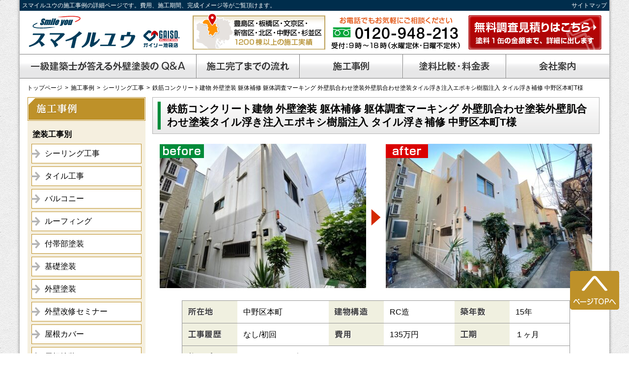

--- FILE ---
content_type: text/html; charset=UTF-8
request_url: https://www.smileyou-gaiheki.com/jirei/3131/
body_size: 17706
content:
<!DOCTYPE html>
<html lang="ja">
<head>
<!-- Google tag (gtag.js) -->
<script async src="https://www.googletagmanager.com/gtag/js?id=G-EP53ZTGCLE"></script>
<script>
  window.dataLayer = window.dataLayer || [];
  function gtag(){dataLayer.push(arguments);}
  gtag('js', new Date());

  gtag('config', 'G-EP53ZTGCLE');
</script>
<!-- Google tag (gtag.js) --> <script async src="https://www.googletagmanager.com/gtag/js?id=AW-970747357"></script> <script> window.dataLayer = window.dataLayer || []; function gtag(){dataLayer.push(arguments);} gtag('js', new Date()); gtag('config', 'AW-970747357'); </script>
<meta name="robots" content="ALL" />
<meta charset="UTF-8">
<meta name="keywords" content="豊島区,板橋区,外壁塗装">
<title>鉄筋コンクリート建物 外壁塗装 躯体補修 躯体調査マーキング 外壁肌合わせ塗装外壁肌合わせ塗装タイル浮き注入エポキシ樹脂注入 タイル浮き補修 中野区本町T様　 | 豊島区・板橋区の外壁塗装なら家を健康にするスマイルユウ</title>
<meta name="description" content="鉄筋コンクリート建物 外壁塗装 躯体補修 躯体調査マーキング 外壁肌合わせ塗装外壁肌合わせ塗装タイル浮き注入エポキシ樹脂注入 タイル浮き補修 中野区本町T様　の施工事例の詳細ページです。施工前、施工後の写真、工事内容、期間、費用などがご覧いただけますので参考にご利用下さい。" />
<link rel="shortcut icon" href="https://www.smileyou-gaiheki.com/wp/wp-content/themes/smileyou/favicon.ico" />
<meta name="Author" content="大塚義久">
<meta name="copyright" content="Smileyou">
<meta property="og:title" content="鉄筋コンクリート建物 外壁塗装 躯体補修 躯体調査マーキング 外壁肌合わせ塗装外壁肌合わせ塗装タイル浮き注入エポキシ樹脂注入 タイル浮き補修 中野区本町T様　 | 豊島区・板橋区の外壁塗装なら家を健康にするスマイルユウ" />
<meta property="og:site_name" content="スマイルユウ外壁" />
<link rel="stylesheet" type="text/css" media="all" href="https://www.smileyou-gaiheki.com/wp/wp-content/themes/smileyou/style.css?1.6">
<link rel="stylesheet" type="text/css" href="https://www.smileyou-gaiheki.com/wp/wp-content/themes/smileyou/css/jquery.bxslider.css">
<link rel="stylesheet" type="text/css" href="https://www.smileyou-gaiheki.com/wp/wp-content/themes/smileyou/js/lightbox/css/lightbox.min.css">
<script src="https://ajaxzip3.github.io/ajaxzip3.js" charset="UTF-8"></script>

<!--[if lt IE 9]>
  <meta http-equiv="Imagetoolbar" content="no" />
  <script src="//html5shiv.googlecode.com/svn/trunk/html5.js"></script>
<![endif]-->

<meta name='robots' content='noindex, nofollow' />
<link rel='dns-prefetch' href='//challenges.cloudflare.com' />
<style id='wp-img-auto-sizes-contain-inline-css' type='text/css'>
img:is([sizes=auto i],[sizes^="auto," i]){contain-intrinsic-size:3000px 1500px}
/*# sourceURL=wp-img-auto-sizes-contain-inline-css */
</style>
<style id='wp-emoji-styles-inline-css' type='text/css'>

	img.wp-smiley, img.emoji {
		display: inline !important;
		border: none !important;
		box-shadow: none !important;
		height: 1em !important;
		width: 1em !important;
		margin: 0 0.07em !important;
		vertical-align: -0.1em !important;
		background: none !important;
		padding: 0 !important;
	}
/*# sourceURL=wp-emoji-styles-inline-css */
</style>
<style id='wp-block-library-inline-css' type='text/css'>
:root{--wp-block-synced-color:#7a00df;--wp-block-synced-color--rgb:122,0,223;--wp-bound-block-color:var(--wp-block-synced-color);--wp-editor-canvas-background:#ddd;--wp-admin-theme-color:#007cba;--wp-admin-theme-color--rgb:0,124,186;--wp-admin-theme-color-darker-10:#006ba1;--wp-admin-theme-color-darker-10--rgb:0,107,160.5;--wp-admin-theme-color-darker-20:#005a87;--wp-admin-theme-color-darker-20--rgb:0,90,135;--wp-admin-border-width-focus:2px}@media (min-resolution:192dpi){:root{--wp-admin-border-width-focus:1.5px}}.wp-element-button{cursor:pointer}:root .has-very-light-gray-background-color{background-color:#eee}:root .has-very-dark-gray-background-color{background-color:#313131}:root .has-very-light-gray-color{color:#eee}:root .has-very-dark-gray-color{color:#313131}:root .has-vivid-green-cyan-to-vivid-cyan-blue-gradient-background{background:linear-gradient(135deg,#00d084,#0693e3)}:root .has-purple-crush-gradient-background{background:linear-gradient(135deg,#34e2e4,#4721fb 50%,#ab1dfe)}:root .has-hazy-dawn-gradient-background{background:linear-gradient(135deg,#faaca8,#dad0ec)}:root .has-subdued-olive-gradient-background{background:linear-gradient(135deg,#fafae1,#67a671)}:root .has-atomic-cream-gradient-background{background:linear-gradient(135deg,#fdd79a,#004a59)}:root .has-nightshade-gradient-background{background:linear-gradient(135deg,#330968,#31cdcf)}:root .has-midnight-gradient-background{background:linear-gradient(135deg,#020381,#2874fc)}:root{--wp--preset--font-size--normal:16px;--wp--preset--font-size--huge:42px}.has-regular-font-size{font-size:1em}.has-larger-font-size{font-size:2.625em}.has-normal-font-size{font-size:var(--wp--preset--font-size--normal)}.has-huge-font-size{font-size:var(--wp--preset--font-size--huge)}.has-text-align-center{text-align:center}.has-text-align-left{text-align:left}.has-text-align-right{text-align:right}.has-fit-text{white-space:nowrap!important}#end-resizable-editor-section{display:none}.aligncenter{clear:both}.items-justified-left{justify-content:flex-start}.items-justified-center{justify-content:center}.items-justified-right{justify-content:flex-end}.items-justified-space-between{justify-content:space-between}.screen-reader-text{border:0;clip-path:inset(50%);height:1px;margin:-1px;overflow:hidden;padding:0;position:absolute;width:1px;word-wrap:normal!important}.screen-reader-text:focus{background-color:#ddd;clip-path:none;color:#444;display:block;font-size:1em;height:auto;left:5px;line-height:normal;padding:15px 23px 14px;text-decoration:none;top:5px;width:auto;z-index:100000}html :where(.has-border-color){border-style:solid}html :where([style*=border-top-color]){border-top-style:solid}html :where([style*=border-right-color]){border-right-style:solid}html :where([style*=border-bottom-color]){border-bottom-style:solid}html :where([style*=border-left-color]){border-left-style:solid}html :where([style*=border-width]){border-style:solid}html :where([style*=border-top-width]){border-top-style:solid}html :where([style*=border-right-width]){border-right-style:solid}html :where([style*=border-bottom-width]){border-bottom-style:solid}html :where([style*=border-left-width]){border-left-style:solid}html :where(img[class*=wp-image-]){height:auto;max-width:100%}:where(figure){margin:0 0 1em}html :where(.is-position-sticky){--wp-admin--admin-bar--position-offset:var(--wp-admin--admin-bar--height,0px)}@media screen and (max-width:600px){html :where(.is-position-sticky){--wp-admin--admin-bar--position-offset:0px}}

/*# sourceURL=wp-block-library-inline-css */
</style><style id='global-styles-inline-css' type='text/css'>
:root{--wp--preset--aspect-ratio--square: 1;--wp--preset--aspect-ratio--4-3: 4/3;--wp--preset--aspect-ratio--3-4: 3/4;--wp--preset--aspect-ratio--3-2: 3/2;--wp--preset--aspect-ratio--2-3: 2/3;--wp--preset--aspect-ratio--16-9: 16/9;--wp--preset--aspect-ratio--9-16: 9/16;--wp--preset--color--black: #000000;--wp--preset--color--cyan-bluish-gray: #abb8c3;--wp--preset--color--white: #ffffff;--wp--preset--color--pale-pink: #f78da7;--wp--preset--color--vivid-red: #cf2e2e;--wp--preset--color--luminous-vivid-orange: #ff6900;--wp--preset--color--luminous-vivid-amber: #fcb900;--wp--preset--color--light-green-cyan: #7bdcb5;--wp--preset--color--vivid-green-cyan: #00d084;--wp--preset--color--pale-cyan-blue: #8ed1fc;--wp--preset--color--vivid-cyan-blue: #0693e3;--wp--preset--color--vivid-purple: #9b51e0;--wp--preset--gradient--vivid-cyan-blue-to-vivid-purple: linear-gradient(135deg,rgb(6,147,227) 0%,rgb(155,81,224) 100%);--wp--preset--gradient--light-green-cyan-to-vivid-green-cyan: linear-gradient(135deg,rgb(122,220,180) 0%,rgb(0,208,130) 100%);--wp--preset--gradient--luminous-vivid-amber-to-luminous-vivid-orange: linear-gradient(135deg,rgb(252,185,0) 0%,rgb(255,105,0) 100%);--wp--preset--gradient--luminous-vivid-orange-to-vivid-red: linear-gradient(135deg,rgb(255,105,0) 0%,rgb(207,46,46) 100%);--wp--preset--gradient--very-light-gray-to-cyan-bluish-gray: linear-gradient(135deg,rgb(238,238,238) 0%,rgb(169,184,195) 100%);--wp--preset--gradient--cool-to-warm-spectrum: linear-gradient(135deg,rgb(74,234,220) 0%,rgb(151,120,209) 20%,rgb(207,42,186) 40%,rgb(238,44,130) 60%,rgb(251,105,98) 80%,rgb(254,248,76) 100%);--wp--preset--gradient--blush-light-purple: linear-gradient(135deg,rgb(255,206,236) 0%,rgb(152,150,240) 100%);--wp--preset--gradient--blush-bordeaux: linear-gradient(135deg,rgb(254,205,165) 0%,rgb(254,45,45) 50%,rgb(107,0,62) 100%);--wp--preset--gradient--luminous-dusk: linear-gradient(135deg,rgb(255,203,112) 0%,rgb(199,81,192) 50%,rgb(65,88,208) 100%);--wp--preset--gradient--pale-ocean: linear-gradient(135deg,rgb(255,245,203) 0%,rgb(182,227,212) 50%,rgb(51,167,181) 100%);--wp--preset--gradient--electric-grass: linear-gradient(135deg,rgb(202,248,128) 0%,rgb(113,206,126) 100%);--wp--preset--gradient--midnight: linear-gradient(135deg,rgb(2,3,129) 0%,rgb(40,116,252) 100%);--wp--preset--font-size--small: 13px;--wp--preset--font-size--medium: 20px;--wp--preset--font-size--large: 36px;--wp--preset--font-size--x-large: 42px;--wp--preset--spacing--20: 0.44rem;--wp--preset--spacing--30: 0.67rem;--wp--preset--spacing--40: 1rem;--wp--preset--spacing--50: 1.5rem;--wp--preset--spacing--60: 2.25rem;--wp--preset--spacing--70: 3.38rem;--wp--preset--spacing--80: 5.06rem;--wp--preset--shadow--natural: 6px 6px 9px rgba(0, 0, 0, 0.2);--wp--preset--shadow--deep: 12px 12px 50px rgba(0, 0, 0, 0.4);--wp--preset--shadow--sharp: 6px 6px 0px rgba(0, 0, 0, 0.2);--wp--preset--shadow--outlined: 6px 6px 0px -3px rgb(255, 255, 255), 6px 6px rgb(0, 0, 0);--wp--preset--shadow--crisp: 6px 6px 0px rgb(0, 0, 0);}:where(.is-layout-flex){gap: 0.5em;}:where(.is-layout-grid){gap: 0.5em;}body .is-layout-flex{display: flex;}.is-layout-flex{flex-wrap: wrap;align-items: center;}.is-layout-flex > :is(*, div){margin: 0;}body .is-layout-grid{display: grid;}.is-layout-grid > :is(*, div){margin: 0;}:where(.wp-block-columns.is-layout-flex){gap: 2em;}:where(.wp-block-columns.is-layout-grid){gap: 2em;}:where(.wp-block-post-template.is-layout-flex){gap: 1.25em;}:where(.wp-block-post-template.is-layout-grid){gap: 1.25em;}.has-black-color{color: var(--wp--preset--color--black) !important;}.has-cyan-bluish-gray-color{color: var(--wp--preset--color--cyan-bluish-gray) !important;}.has-white-color{color: var(--wp--preset--color--white) !important;}.has-pale-pink-color{color: var(--wp--preset--color--pale-pink) !important;}.has-vivid-red-color{color: var(--wp--preset--color--vivid-red) !important;}.has-luminous-vivid-orange-color{color: var(--wp--preset--color--luminous-vivid-orange) !important;}.has-luminous-vivid-amber-color{color: var(--wp--preset--color--luminous-vivid-amber) !important;}.has-light-green-cyan-color{color: var(--wp--preset--color--light-green-cyan) !important;}.has-vivid-green-cyan-color{color: var(--wp--preset--color--vivid-green-cyan) !important;}.has-pale-cyan-blue-color{color: var(--wp--preset--color--pale-cyan-blue) !important;}.has-vivid-cyan-blue-color{color: var(--wp--preset--color--vivid-cyan-blue) !important;}.has-vivid-purple-color{color: var(--wp--preset--color--vivid-purple) !important;}.has-black-background-color{background-color: var(--wp--preset--color--black) !important;}.has-cyan-bluish-gray-background-color{background-color: var(--wp--preset--color--cyan-bluish-gray) !important;}.has-white-background-color{background-color: var(--wp--preset--color--white) !important;}.has-pale-pink-background-color{background-color: var(--wp--preset--color--pale-pink) !important;}.has-vivid-red-background-color{background-color: var(--wp--preset--color--vivid-red) !important;}.has-luminous-vivid-orange-background-color{background-color: var(--wp--preset--color--luminous-vivid-orange) !important;}.has-luminous-vivid-amber-background-color{background-color: var(--wp--preset--color--luminous-vivid-amber) !important;}.has-light-green-cyan-background-color{background-color: var(--wp--preset--color--light-green-cyan) !important;}.has-vivid-green-cyan-background-color{background-color: var(--wp--preset--color--vivid-green-cyan) !important;}.has-pale-cyan-blue-background-color{background-color: var(--wp--preset--color--pale-cyan-blue) !important;}.has-vivid-cyan-blue-background-color{background-color: var(--wp--preset--color--vivid-cyan-blue) !important;}.has-vivid-purple-background-color{background-color: var(--wp--preset--color--vivid-purple) !important;}.has-black-border-color{border-color: var(--wp--preset--color--black) !important;}.has-cyan-bluish-gray-border-color{border-color: var(--wp--preset--color--cyan-bluish-gray) !important;}.has-white-border-color{border-color: var(--wp--preset--color--white) !important;}.has-pale-pink-border-color{border-color: var(--wp--preset--color--pale-pink) !important;}.has-vivid-red-border-color{border-color: var(--wp--preset--color--vivid-red) !important;}.has-luminous-vivid-orange-border-color{border-color: var(--wp--preset--color--luminous-vivid-orange) !important;}.has-luminous-vivid-amber-border-color{border-color: var(--wp--preset--color--luminous-vivid-amber) !important;}.has-light-green-cyan-border-color{border-color: var(--wp--preset--color--light-green-cyan) !important;}.has-vivid-green-cyan-border-color{border-color: var(--wp--preset--color--vivid-green-cyan) !important;}.has-pale-cyan-blue-border-color{border-color: var(--wp--preset--color--pale-cyan-blue) !important;}.has-vivid-cyan-blue-border-color{border-color: var(--wp--preset--color--vivid-cyan-blue) !important;}.has-vivid-purple-border-color{border-color: var(--wp--preset--color--vivid-purple) !important;}.has-vivid-cyan-blue-to-vivid-purple-gradient-background{background: var(--wp--preset--gradient--vivid-cyan-blue-to-vivid-purple) !important;}.has-light-green-cyan-to-vivid-green-cyan-gradient-background{background: var(--wp--preset--gradient--light-green-cyan-to-vivid-green-cyan) !important;}.has-luminous-vivid-amber-to-luminous-vivid-orange-gradient-background{background: var(--wp--preset--gradient--luminous-vivid-amber-to-luminous-vivid-orange) !important;}.has-luminous-vivid-orange-to-vivid-red-gradient-background{background: var(--wp--preset--gradient--luminous-vivid-orange-to-vivid-red) !important;}.has-very-light-gray-to-cyan-bluish-gray-gradient-background{background: var(--wp--preset--gradient--very-light-gray-to-cyan-bluish-gray) !important;}.has-cool-to-warm-spectrum-gradient-background{background: var(--wp--preset--gradient--cool-to-warm-spectrum) !important;}.has-blush-light-purple-gradient-background{background: var(--wp--preset--gradient--blush-light-purple) !important;}.has-blush-bordeaux-gradient-background{background: var(--wp--preset--gradient--blush-bordeaux) !important;}.has-luminous-dusk-gradient-background{background: var(--wp--preset--gradient--luminous-dusk) !important;}.has-pale-ocean-gradient-background{background: var(--wp--preset--gradient--pale-ocean) !important;}.has-electric-grass-gradient-background{background: var(--wp--preset--gradient--electric-grass) !important;}.has-midnight-gradient-background{background: var(--wp--preset--gradient--midnight) !important;}.has-small-font-size{font-size: var(--wp--preset--font-size--small) !important;}.has-medium-font-size{font-size: var(--wp--preset--font-size--medium) !important;}.has-large-font-size{font-size: var(--wp--preset--font-size--large) !important;}.has-x-large-font-size{font-size: var(--wp--preset--font-size--x-large) !important;}
/*# sourceURL=global-styles-inline-css */
</style>

<style id='classic-theme-styles-inline-css' type='text/css'>
/*! This file is auto-generated */
.wp-block-button__link{color:#fff;background-color:#32373c;border-radius:9999px;box-shadow:none;text-decoration:none;padding:calc(.667em + 2px) calc(1.333em + 2px);font-size:1.125em}.wp-block-file__button{background:#32373c;color:#fff;text-decoration:none}
/*# sourceURL=/wp-includes/css/classic-themes.min.css */
</style>
<link rel='stylesheet' id='contact-form-7-css' href='https://www.smileyou-gaiheki.com/wp/wp-content/plugins/contact-form-7/includes/css/styles.css?ver=6.1.4' type='text/css' media='all' />
<link rel='stylesheet' id='jquery-ui-dialog-min-css-css' href='https://www.smileyou-gaiheki.com/wp/wp-includes/css/jquery-ui-dialog.min.css?ver=3f07294ee319ab2cf4e35e65cdb7ae70' type='text/css' media='all' />
<link rel='stylesheet' id='contact-form-7-confirm-plus-css' href='https://www.smileyou-gaiheki.com/wp/wp-content/plugins/confirm-plus-contact-form-7/assets/css/styles.css?ver=20251218_051659' type='text/css' media='all' />
<script type="text/javascript" src="https://www.smileyou-gaiheki.com/wp/wp-content/themes/smileyou/js/jquery_min.js?ver=1.7.2" id="jquery-js"></script>
<script type="text/javascript" src="https://www.smileyou-gaiheki.com/wp/wp-content/themes/smileyou/js/jquery.bxslider.js" id="jquery.bxslider-js"></script>
<script type="text/javascript" src="https://www.smileyou-gaiheki.com/wp/wp-content/themes/smileyou/js/common.js" id="jquery.common-js"></script>
<style type="text/css">.recentcomments a{display:inline !important;padding:0 !important;margin:0 !important;}</style></head>
<body class="single-jirei">

<div id="body">

<noscript>
<p class="warning_message">お使いのブラウザではJavaScriptが無効になっています。<br />JavaScriptを有効にしてください。</p>
</noscript>

<header>
  <a class="sitemap" href="https://www.smileyou-gaiheki.com/sitemap/">サイトマップ</a>
  <h1>スマイルユウの施工事例の詳細ページです。費用、施工期間、完成イメージ等がご覧頂けます。</h1>
  <ul>
    <li class="logo"><a href="https://www.smileyou-gaiheki.com/"><img src="https://www.smileyou-gaiheki.com/wp/wp-content/themes/smileyou/img/common/header/logo.png" alt="スマイルユウ" /></a></li>
    <li class="contact"><a href="https://www.smileyou-gaiheki.com/contact/"><img src="https://www.smileyou-gaiheki.com/wp/wp-content/themes/smileyou/img/common/header/contact.png" alt="無料調査見積りはこちら" /></a></li>
  </ul>
</header>

<nav class="gnavi">
  <ul>
    <li><a href="https://www.smileyou-gaiheki.com/qa/"><img src="https://www.smileyou-gaiheki.com/wp/wp-content/themes/smileyou/img/common/gnavi01.png" alt="一級建築士が答える外壁塗装のQ&A" /></a></li>
    <li><a href="https://www.smileyou-gaiheki.com/nagare/"><img src="https://www.smileyou-gaiheki.com/wp/wp-content/themes/smileyou/img/common/gnavi02.png" alt="施工完了までの流れ" /></a></li>
    <li><a href="https://www.smileyou-gaiheki.com/jirei/"><img src="https://www.smileyou-gaiheki.com/wp/wp-content/themes/smileyou/img/common/gnavi03.png" alt="施工事例" /></a></li>
    <li><a href="https://www.smileyou-gaiheki.com/price/"><img src="https://www.smileyou-gaiheki.com/wp/wp-content/themes/smileyou/img/common/gnavi04.png" alt="塗料比較・料金表" /></a></li>
    <li><a href="https://www.smileyou-gaiheki.com/company/"><img src="https://www.smileyou-gaiheki.com/wp/wp-content/themes/smileyou/img/common/gnavi05.png" alt="会社案内" /></a></li>
  </ul>
</nav>
<div id="breadcrumb">
  <ul>
    <li class="home"><span property="itemListElement" typeof="ListItem"><a property="item" typeof="WebPage" title="Go to 豊島区・板橋区の外壁塗装なら家を健康にするスマイルユウ." href="https://www.smileyou-gaiheki.com" class="home" ><span property="name">トップページ</span></a><meta property="position" content="1"></span></li>
<li class="archive post-jirei-archive"><span property="itemListElement" typeof="ListItem"><a property="item" typeof="WebPage" title="Go to 施工事例." href="https://www.smileyou-gaiheki.com/jirei/" class="archive post-jirei-archive" ><span property="name">施工事例</span></a><meta property="position" content="2"></span></li>
<li class="taxonomy kouji"><span property="itemListElement" typeof="ListItem"><a property="item" typeof="WebPage" title="Go to the シーリング工事 塗装工事 archives." href="https://www.smileyou-gaiheki.com/kouji/%e3%82%b7%e3%83%bc%e3%83%aa%e3%83%b3%e3%82%b0%e5%b7%a5%e4%ba%8b/" class="taxonomy kouji" ><span property="name">シーリング工事</span></a><meta property="position" content="3"></span></li>
<li class="post post-jirei current-item"><span class="post post-jirei current-item">鉄筋コンクリート建物 外壁塗装 躯体補修 躯体調査マーキング 外壁肌合わせ塗装外壁肌合わせ塗装タイル浮き注入エポキシ樹脂注入 タイル浮き補修 中野区本町T様　</span></li>
  </ul>
  <h2>スマイルユウが豊橋区・板橋区で外壁塗装を実施してきた施工事例です。</h2>
</div>
<main>
  <aside>
    
        <div class="side-jirei">
      <h3><img src="https://www.smileyou-gaiheki.com/wp/wp-content/themes/smileyou/img/common/side/side_jirei.png" alt="施工事例" /></h3>
      <h4>塗装工事別</h4>
      <ul>
        <li><a href="https://www.smileyou-gaiheki.com/kouji/%e3%82%b7%e3%83%bc%e3%83%aa%e3%83%b3%e3%82%b0%e5%b7%a5%e4%ba%8b/">シーリング工事</a></li>
        <li><a href="https://www.smileyou-gaiheki.com/kouji/%e3%82%bf%e3%82%a4%e3%83%ab%e5%b7%a5%e4%ba%8b/">タイル工事</a></li>
        <li><a href="https://www.smileyou-gaiheki.com/kouji/%e3%83%90%e3%83%ab%e3%82%b3%e3%83%8b%e3%83%bc/">バルコニー</a></li>
        <li><a href="https://www.smileyou-gaiheki.com/kouji/%e3%83%ab%e3%83%bc%e3%83%95%e3%82%a3%e3%83%b3%e3%82%b0/">ルーフィング</a></li>
        <li><a href="https://www.smileyou-gaiheki.com/kouji/%e4%bb%98%e5%b8%af%e9%83%a8%e5%a1%97%e8%a3%85/">付帯部塗装</a></li>
        <li><a href="https://www.smileyou-gaiheki.com/kouji/%e5%9f%ba%e7%a4%8e%e5%a1%97%e8%a3%85/">基礎塗装</a></li>
        <li><a href="https://www.smileyou-gaiheki.com/kouji/gaiheki/">外壁塗装</a></li>
        <li><a href="https://www.smileyou-gaiheki.com/kouji/%e5%a4%96%e5%a3%81%e6%94%b9%e4%bf%ae%e3%82%bb%e3%83%9f%e3%83%8a%e3%83%bc/">外壁改修セミナー</a></li>
        <li><a href="https://www.smileyou-gaiheki.com/kouji/%e5%b1%8b%e6%a0%b9%e3%82%ab%e3%83%90%e3%83%bc/">屋根カバー</a></li>
        <li><a href="https://www.smileyou-gaiheki.com/kouji/yane/">屋根塗装</a></li>
        <li><a href="https://www.smileyou-gaiheki.com/kouji/yanekouji/">屋根工事</a></li>
        <li><a href="https://www.smileyou-gaiheki.com/kouji/%e5%b7%a5%e4%ba%8b%e8%b2%bb/">工事費</a></li>
        <li><a href="https://www.smileyou-gaiheki.com/kouji/%e5%bb%ba%e7%89%a9%e8%aa%bf%e6%9f%bb/">建物調査</a></li>
        <li><a href="https://www.smileyou-gaiheki.com/kouji/%e6%9d%90%e6%96%99%e8%b2%bb/">材料費</a></li>
        <li><a href="https://www.smileyou-gaiheki.com/kouji/%e6%9d%bf%e9%87%91%e5%a1%97%e8%a3%85/">板金塗装</a></li>
        <li><a href="https://www.smileyou-gaiheki.com/kouji/%e6%9d%bf%e9%87%91%e5%b7%a5%e4%ba%8b/">板金工事</a></li>
        <li><a href="https://www.smileyou-gaiheki.com/kouji/%e7%9c%81%e3%82%a8%e3%83%8d%e8%a3%9c%e5%8a%a9%e9%87%91/">省エネ補助金</a></li>
        <li><a href="https://www.smileyou-gaiheki.com/kouji/%e8%b6%b3%e5%a0%b4%e7%b5%84%e7%ab%8b/">足場組立</a></li>
        <li><a href="https://www.smileyou-gaiheki.com/kouji/%e8%ba%af%e4%bd%93%e8%a3%9c%e4%bf%ae/">躯体補修</a></li>
        <li><a href="https://www.smileyou-gaiheki.com/kouji/%e9%89%84%e9%83%a8%e5%a1%97%e8%a3%85/">鉄部塗装</a></li>
        <li><a href="https://www.smileyou-gaiheki.com/kouji/%e9%96%80%e6%89%89/">門扉</a></li>
        <li><a href="https://www.smileyou-gaiheki.com/kouji/%e9%9a%8e%e6%ae%b5%e5%a1%97%e8%a3%85/">階段塗装</a></li>
        <li><a href="https://www.smileyou-gaiheki.com/kouji/%e9%9b%a8%e6%a8%8b%e5%b7%a5%e4%ba%8b/">雨樋工事</a></li>
      </ul>
      <h4>塗装別</h4>
      <ul>
        <li><a href="https://www.smileyou-gaiheki.com/tosou/4f/">4Fフッ素</a></li>
        <li><a href="https://www.smileyou-gaiheki.com/tosou/%e3%82%aa%e3%83%bc%e3%83%88%e3%83%b3op1/">オートンOP1</a></li>
        <li><a href="https://www.smileyou-gaiheki.com/tosou/%e3%82%aa%e3%83%bc%e3%83%88%e3%83%b3%e3%82%a4%e3%82%af%e3%82%b7%e3%83%bc%e3%83%89/">オートンイクシード</a></li>
        <li><a href="https://www.smileyou-gaiheki.com/tosou/%e3%82%ac%e3%82%a4%e3%83%8a%e5%a1%97%e6%96%99/">ガイナ塗料</a></li>
        <li><a href="https://www.smileyou-gaiheki.com/tosou/%e3%82%af%e3%83%aa%e3%82%a2%e5%a1%97%e6%96%99/">クリア塗料</a></li>
        <li><a href="https://www.smileyou-gaiheki.com/tosou/silicon/">シリコン塗料</a></li>
        <li><a href="https://www.smileyou-gaiheki.com/tosou/%e3%82%b8%e3%83%a7%e3%82%a4%e3%83%b3%e3%83%88%e3%82%a8%e3%83%b3%e3%83%9a%e3%83%a9%e3%83%bc/">ジョイントエンペラー</a></li>
        <li><a href="https://www.smileyou-gaiheki.com/tosou/%e3%83%8f%e3%82%a4%e3%83%96%e3%83%aa%e3%83%83%e3%83%88%e3%82%b7%e3%83%aa%e3%82%b3%e3%83%b3%e5%a1%97%e6%96%99/">ハイブリットシリコン塗料</a></li>
        <li><a href="https://www.smileyou-gaiheki.com/tosou/%e3%83%a9%e3%83%b3%e3%83%87%e3%83%83%e3%82%af%e3%82%b9%e3%82%b3%e3%83%bc%e3%83%88/">ランデックスコート</a></li>
        <li><a href="https://www.smileyou-gaiheki.com/tosou/%e5%a4%96%e5%a3%81%e6%94%b9%e4%bf%ae%e3%82%bb%e3%83%9f%e3%83%8a%e3%83%bc/">外壁改修セミナー</a></li>
        <li><a href="https://www.smileyou-gaiheki.com/tosou/%e5%b1%8b%e6%a0%b9%e3%82%ab%e3%83%90%e3%83%bc/">屋根カバー</a></li>
        <li><a href="https://www.smileyou-gaiheki.com/tosou/gaina/">断熱・遮熱ガイナ塗料</a></li>
        <li><a href="https://www.smileyou-gaiheki.com/tosou/mukif/">無機フッ素塗料</a></li>
        <li><a href="https://www.smileyou-gaiheki.com/tosou/muki/">高耐久ムキ塗料</a></li>
      </ul>
      <form class="search" action="https://www.smileyou-gaiheki.com/jirei/">
        <h4><img src="https://www.smileyou-gaiheki.com/wp/wp-content/themes/smileyou/img/common/side/side_jirei_search.png" alt="フリーワードで検索する" /></h4>
        <input type="text" name="s" value="" />
        <input type="image" src="https://www.smileyou-gaiheki.com/wp/wp-content/themes/smileyou/img/common/side/side_jirei_search_button.png" />
      </form>
    </div>
        <p class="side-banner"><a href="http://reform-trouble.com/?page_id=239" target="_blank"><img src="https://www.smileyou-gaiheki.com/wp/wp-content/themes/smileyou/img/common/side/side_banner_01.jpg" alt="絶対失敗しないリフォーム外装" /></a></p>
    <div class="side-navi01">
      <h3><img src="https://www.smileyou-gaiheki.com/wp/wp-content/themes/smileyou/img/common/side/side_navi01.png" alt="家の健康を考える外壁塗装" /></h3>
      <ul>
        <li><a href="https://www.smileyou-gaiheki.com/"><img src="https://www.smileyou-gaiheki.com/wp/wp-content/themes/smileyou/img/common/side/side_navi01_01.png" alt="トップページへ" /></a></li>
        <li><a href="https://www.smileyou-gaiheki.com/korekara/"><img src="https://www.smileyou-gaiheki.com/wp/wp-content/themes/smileyou/img/common/side/side_navi01_02.png" alt="これから外壁塗装をお考えの方" /></a></li>
        <li><a href="https://www.smileyou-gaiheki.com/siding/"><img src="https://www.smileyou-gaiheki.com/wp/wp-content/themes/smileyou/img/common/side/side_navi01_03.png" alt="サイディング外装実際の注意点とは!?" /></a></li>
        <li><a href="https://www.smileyou-gaiheki.com/price/"><img src="https://www.smileyou-gaiheki.com/wp/wp-content/themes/smileyou/img/common/side/side_navi01_04.png" alt="塗料比較・料金表" /></a></li>
        <li><a href="https://www.smileyou-gaiheki.com/kenkou/"><img src="https://www.smileyou-gaiheki.com/wp/wp-content/themes/smileyou/img/common/side/side_navi01_05.png" alt="家を健康にする外壁塗装" /></a></li>
        <li><a href="https://www.smileyou-gaiheki.com/kanri/"><img src="https://www.smileyou-gaiheki.com/wp/wp-content/themes/smileyou/img/common/side/side_navi01_06.png" alt="官庁の仕事で鍛え上げた徹底した品質管理" /></a></li>
        <li><a href="https://www.smileyou-gaiheki.com/nagare/"><img src="https://www.smileyou-gaiheki.com/wp/wp-content/themes/smileyou/img/common/side/side_navi01_07.png" alt="施工の流れ" /></a></li>
        <li><a href="https://www.smileyou-gaiheki.com/jirei/"><img src="https://www.smileyou-gaiheki.com/wp/wp-content/themes/smileyou/img/common/side/side_navi01_08.png" alt="施工事例" /></a></li>
        <li><a href="https://www.smileyou-gaiheki.com/voice/"><img src="https://www.smileyou-gaiheki.com/wp/wp-content/themes/smileyou/img/common/side/side_navi01_09.png" alt="お客様の声" /></a></li>
        <li><a href="https://www.smileyou-gaiheki.com/syurui/"><img src="https://www.smileyou-gaiheki.com/wp/wp-content/themes/smileyou/img/common/side/side_navi01_10.png" alt="外壁の種類と特徴" /></a></li>
        <li><a href="https://www.smileyou-gaiheki.com/qa/"><img src="https://www.smileyou-gaiheki.com/wp/wp-content/themes/smileyou/img/common/side/side_navi01_11.png" alt="一級建築士が答えるQ&A" /></a></li>
        <!--<li><a href="https://remod-c.thinkific.com/courses/trial-gaiheki1" target="_blank"><img src="https://www.smileyou-gaiheki.com/wp/wp-content/themes/smileyou/img/common/side/side_navi01_14.jpg" alt="無料オンライン動画セミナー" /></a></li>-->
        <li><a href="https://www.smileyou-gaiheki.com/contact/"><img src="https://www.smileyou-gaiheki.com/wp/wp-content/themes/smileyou/img/common/side/side_navi01_13.png" alt="無料調査見積り" /></a></li>
      </ul>
    </div>
    <div class="side-navi02">
      <h3><img src="https://www.smileyou-gaiheki.com/wp/wp-content/themes/smileyou/img/common/side/side_navi02.png" alt="スマイルユウについて" /></h3>
      <ul>
        <li><a href="https://www.smileyou-gaiheki.com/company/"><img src="https://www.smileyou-gaiheki.com/wp/wp-content/themes/smileyou/img/common/side/side_navi02_01.png" alt="会社概要" /></a></li>
        <li><a href="https://www.smileyou-gaiheki.com/staff/"><img src="https://www.smileyou-gaiheki.com/wp/wp-content/themes/smileyou/img/common/side/side_navi02_02.png" alt="スタッフ紹介" /></a></li>
        <li><a href="https://www.smileyou-gaiheki.com/media/"><img src="https://www.smileyou-gaiheki.com/wp/wp-content/themes/smileyou/img/common/side/side_navi02_03.png" alt="メディア掲載実績" /></a></li>
        <li><a href="https://www.smileyou-gaiheki.com/recruit/"><img src="https://www.smileyou-gaiheki.com/wp/wp-content/themes/smileyou/img/common/side/side_navi02_04.png" alt="採用案内" /></a></li>
      </ul>
    </div>
    <div class="side-navi03">
      <h3><img src="https://www.smileyou-gaiheki.com/wp/wp-content/themes/smileyou/img/common/side/side_navi03.jpg" alt="塗料の種類" /></h3>
      <ul>
        <li><a href="https://www.smileyou-gaiheki.com/muki/"><img src="https://www.smileyou-gaiheki.com/wp/wp-content/themes/smileyou/img/renew/common/side/side_navi03_01.jpg" alt="高耐久ムキ塗料" /></a></li>
        <li><a href="https://www.smileyou-gaiheki.com/gaina/"><img src="https://www.smileyou-gaiheki.com/wp/wp-content/themes/smileyou/img/renew/common/side/side_navi03_02.jpg" alt="ガイナ塗料" /></a></li>
        <li><a href="https://www.smileyou-gaiheki.com/hybrid/"><img src="https://www.smileyou-gaiheki.com/wp/wp-content/themes/smileyou/img/renew/common/side/side_navi03_03.jpg" alt="無機ハイブリッド" /></a></li>
        <li><a href="https://www.smileyou-gaiheki.com/silicon/"><img src="https://www.smileyou-gaiheki.com/wp/wp-content/themes/smileyou/img/renew/common/side/side_navi03_04.jpg" alt="シリコン塗料" /></a></li>
        <li><a href="https://www.smileyou-gaiheki.com/exceed/"><img src="https://www.smileyou-gaiheki.com/wp/wp-content/themes/smileyou/img/common/side/side_navi03_05.jpg" alt="シーリングのご紹介" /></a></li>
      </ul>
    </div>
    <div class="side-navi04">
      <h3><img src="https://www.smileyou-gaiheki.com/wp/wp-content/themes/smileyou/img/common/side/side_navi04.jpg" alt="屋根塗装・防水塗装" /></h3>
      <ul>
        <li><a href="https://www.smileyou-gaiheki.com/yane/"><img src="https://www.smileyou-gaiheki.com/wp/wp-content/themes/smileyou/img/common/side/side_navi04_01.jpg" alt="屋根リフォームのこだわり" /></a></li>
        <li><a href="https://www.smileyou-gaiheki.com/amamori/"><img src="https://www.smileyou-gaiheki.com/wp/wp-content/themes/smileyou/img/common/side/side_navi04_02.jpg" alt="雨漏りでお困りの方" /></a></li>
      </ul>
    </div>
    <!--<div class="side-seminar">
    <a href="https://remod-c.thinkific.com/courses/trial-gaiheki1" target="_blank"><img src="https://www.smileyou-gaiheki.com/wp/wp-content/themes/smileyou/img/common/side/side_banner_02.jpg" alt="鉄骨・鉄筋コンクリート造 防水改修動画セミナー ・工事の正しい知識！ ・期間限定で3つの特典付き！ ・登録は10秒でカンタン！ 簡単無料登録はこちら ▶" /></a>
    </div>-->
    <div class="side-blog">
      <h3><img src="https://www.smileyou-gaiheki.com/wp/wp-content/themes/smileyou/img/common/side/side_blog.jpg" alt="お客様と建物を想うスマイルユウのスタッフblog" /></h3>
      <ul>
        <li>
          <a href="https://www.smileyou-gaiheki.com/7285/">
            <span class="date">2026年1月13日</span>
            <span class="title">外壁以外に施工対象になる部分がある！見積りを要チェック</span>
          </a>
        </li>
        <li>
          <a href="https://www.smileyou-gaiheki.com/7270/">
            <span class="date">2026年1月5日</span>
            <span class="title">住宅外壁塗装における塗料の長寿命化の流れ</span>
          </a>
        </li>
        <li>
          <a href="https://www.smileyou-gaiheki.com/7262/">
            <span class="date">2025年12月26日</span>
            <span class="title">外壁シーリング工事は「寿命」で決まる！ウレタンと変性シリコンの違い</span>
          </a>
        </li>
        <li>
          <a href="https://www.smileyou-gaiheki.com/7256/">
            <span class="date">2025年12月22日</span>
            <span class="title">築20年の戸建て必見！外壁リフォームで「最もお金をかけるべき」3つのポイント</span>
          </a>
        </li>
        <li>
          <a href="https://www.smileyou-gaiheki.com/7248/">
            <span class="date">2025年12月17日</span>
            <span class="title">【失敗談】外壁塗装の「見積もりが安すぎる」ときに潜む3つの罠</span>
          </a>
        </li>
      </ul>
    </div>
  </aside>
  <article>
    <section class="cont01">
      <div class="info">
        <h3>
          <!--<span>中野区本町 T様</span>-->
          鉄筋コンクリート建物 外壁塗装 躯体補修 躯体調査マーキング 外壁肌合わせ塗装外壁肌合わせ塗装タイル浮き注入エポキシ樹脂注入 タイル浮き補修 中野区本町T様　        </h3>
        <div class="image">
          <div class="before"><span><img width="420" height="294" src="https://www.smileyou-gaiheki.com/wp/wp-content/uploads/2022/06/Before-420x294.jpeg" class="attachment-jirei_beforeafter size-jirei_beforeafter" alt="" decoding="async" fetchpriority="high" /></span></div>
          <div class="after"><span><img width="420" height="294" src="https://www.smileyou-gaiheki.com/wp/wp-content/uploads/2022/06/外壁施工後_3_確定-420x294.jpg" class="attachment-jirei_beforeafter size-jirei_beforeafter" alt="" decoding="async" /></span></div>
        </div>
        <p>
                  </p>
      </div>
      <div class="detail">
        <table>
          <tr>
            <th><img src="https://www.smileyou-gaiheki.com/wp/wp-content/themes/smileyou/img/jirei/detail_01.png" alt="所在地" /></th>
            <td>中野区本町</td>
            <th><img src="https://www.smileyou-gaiheki.com/wp/wp-content/themes/smileyou/img/jirei/detail_02.png" alt="建物構造" /></th>
            <td>RC造</td>
            <th><img src="https://www.smileyou-gaiheki.com/wp/wp-content/themes/smileyou/img/jirei/detail_03.png" alt="築年数" /></th>
            <td>15年</td>
          </tr>
          <tr>
            <th><img src="https://www.smileyou-gaiheki.com/wp/wp-content/themes/smileyou/img/jirei/detail_04.png" alt="工事履歴" /></th>
            <td>なし/初回</td>
            <th><img src="https://www.smileyou-gaiheki.com/wp/wp-content/themes/smileyou/img/jirei/detail_05.png" alt="費用" /></th>
            <td>135万円</td>
            <th><img src="https://www.smileyou-gaiheki.com/wp/wp-content/themes/smileyou/img/jirei/detail_06.png" alt="工期" /></th>
            <td>１ヶ月</td>
          </tr>
          <tr>
            <th><img src="https://www.smileyou-gaiheki.com/wp/wp-content/themes/smileyou/img/jirei/detail_07.png" alt="施工プラン" /></th>
            <td colspan="5">スタンダートプラン</td>
          </tr>
          <tr>
            <th><img src="https://www.smileyou-gaiheki.com/wp/wp-content/themes/smileyou/img/jirei/detail_08.png" alt="塗料詳細" /></th>
            <td colspan="5">外壁塗料：シリコン塗料　シーリング：オートンイクシード</td>
          </tr>
          <tr>
            <th><img src="https://www.smileyou-gaiheki.com/wp/wp-content/themes/smileyou/img/jirei/detail_09.png" alt="工事内容" /></th>
            <td colspan="5">
              <ul>
                                <li><a href="https://www.smileyou-gaiheki.com/kouji/%e3%82%b7%e3%83%bc%e3%83%aa%e3%83%b3%e3%82%b0%e5%b7%a5%e4%ba%8b">シーリング工事</a></li>
                                <li><a href="https://www.smileyou-gaiheki.com/kouji/gaiheki">外壁塗装</a></li>
                                <li><a href="https://www.smileyou-gaiheki.com/kouji/%e9%89%84%e9%83%a8%e5%a1%97%e8%a3%85">鉄部塗装</a></li>
                              </ul>
            </td>
          </tr>
        </table>
      </div>
      <div class="kouji">
        <h4>工事内容詳細</h4>
                <div class="item">
          <div class="left">
            <p class="image">
              <img width="400" height="300" src="https://www.smileyou-gaiheki.com/wp/wp-content/uploads/2022/06/足場仮設_1_確定-400x300.jpg" class="attachment-jirei_detail size-jirei_detail" alt="" decoding="async" />            </p>
            <p class="fw_b">足場仮設</p>
            <div class="wysiwyg"></div>
          </div>
          <div class="right">
            <p class="image">
              <img width="400" height="300" src="https://www.smileyou-gaiheki.com/wp/wp-content/uploads/2022/06/足場仮設_1_予備1-400x300.jpg" class="attachment-jirei_detail size-jirei_detail" alt="" decoding="async" loading="lazy" />            </p>
            <p class="fw_b">足場仮設</p>
            <div class="wysiwyg">高所での作業を安全に行うために、建物の外周部に足場を組み立てます。
安全に効率よく作業ができるよう、作業床、手すり、中さん、養生ネット、壁つなぎなどを適正に設置します。</div>
          </div>
        </div>
                <div class="item">
          <div class="left">
            <p class="image">
              <img width="400" height="300" src="https://www.smileyou-gaiheki.com/wp/wp-content/uploads/2022/06/足場仮設_1_予備2-400x300.jpg" class="attachment-jirei_detail size-jirei_detail" alt="" decoding="async" loading="lazy" />            </p>
            <p class="fw_b">足場仮設</p>
            <div class="wysiwyg"></div>
          </div>
          <div class="right">
            <p class="image">
              <img width="400" height="300" src="https://www.smileyou-gaiheki.com/wp/wp-content/uploads/2022/06/躯体調査_1_確定-400x300.jpg" class="attachment-jirei_detail size-jirei_detail" alt="" decoding="async" loading="lazy" />            </p>
            <p class="fw_b">躯体調査</p>
            <div class="wysiwyg">【足場仮設】<br>
2階ルーフバルコニー部分の足場組立です。
ジャッキベースを入れて後で浮かせるようにしています。<br>
<br>
【躯体調査】<br>
足場仮設後に外壁躯体の打診調査を行います。<br>
経年劣化による、クラック・浮き・爆裂欠損・塗膜剥離などの状態を調査し外壁にマーキングし図面に書き写しそれぞれの躯体劣化状況を各壁面ごとにまとめて判断をします。</div>
          </div>
        </div>
                <div class="item">
          <div class="left">
            <p class="image">
              <img width="400" height="300" src="https://www.smileyou-gaiheki.com/wp/wp-content/uploads/2022/06/躯体調査_1_予備1-400x300.jpg" class="attachment-jirei_detail size-jirei_detail" alt="" decoding="async" loading="lazy" />            </p>
            <p class="fw_b">躯体調査</p>
            <div class="wysiwyg"></div>
          </div>
          <div class="right">
            <p class="image">
              <img width="400" height="300" src="https://www.smileyou-gaiheki.com/wp/wp-content/uploads/2022/06/躯体調査_3_確定-400x300.jpg" class="attachment-jirei_detail size-jirei_detail" alt="" decoding="async" loading="lazy" />            </p>
            <p class="fw_b">躯体調査</p>
            <div class="wysiwyg">パラペット天馬の躯体調査の結果をマーキングしてあります。<br>
RC建物のパラペットコンクリート上部にはモルタル塗り部分があり浮きやクラックが発生します。<br>
<br>
手摺天馬に躯体調査のクラックと注入のマーキングです。<br>
RC建物のコンクリート手摺上部にはモルタル塗り部分があり浮きやクラックが発生し補修が必要です。<br>
躯体補修をしてから塗装作業をします。<br></div>
          </div>
        </div>
                <div class="item">
          <div class="left">
            <p class="image">
              <img width="400" height="300" src="https://www.smileyou-gaiheki.com/wp/wp-content/uploads/2022/06/躯体調査_3_予備1-400x300.jpg" class="attachment-jirei_detail size-jirei_detail" alt="" decoding="async" loading="lazy" />            </p>
            <p class="fw_b">躯体調査</p>
            <div class="wysiwyg"></div>
          </div>
          <div class="right">
            <p class="image">
              <img width="400" height="300" src="https://www.smileyou-gaiheki.com/wp/wp-content/uploads/2022/06/脆弱部補修_1_確定-400x300.jpg" class="attachment-jirei_detail size-jirei_detail" alt="" decoding="async" loading="lazy" />            </p>
            <p class="fw_b">脆弱部補修</p>
            <div class="wysiwyg">【躯体調査】<br>
庇部の躯体調査マーキング<br>
RC建物の庇コンクリート上部にはモルタル塗り部分があり浮きやクラックが発生します。<br>
【脆弱部補修】<br>
脆弱塗膜部のセメント系フィラーのコテ塗り作業です。</div>
          </div>
        </div>
                <div class="item">
          <div class="left">
            <p class="image">
              <img width="400" height="300" src="https://www.smileyou-gaiheki.com/wp/wp-content/uploads/2022/06/脆弱部補修_1_予備1-400x300.jpg" class="attachment-jirei_detail size-jirei_detail" alt="" decoding="async" loading="lazy" />            </p>
            <p class="fw_b">脆弱部補修</p>
            <div class="wysiwyg"></div>
          </div>
          <div class="right">
            <p class="image">
              <img width="400" height="300" src="https://www.smileyou-gaiheki.com/wp/wp-content/uploads/2022/06/躯体浮き注入_1_確定-400x300.jpg" class="attachment-jirei_detail size-jirei_detail" alt="" decoding="async" loading="lazy" />            </p>
            <p class="fw_b">躯体補修　穿孔作業</p>
            <div class="wysiwyg">【脆弱部補修】<br>
同じく、脆弱塗膜部のセメント系フィラーのコテ塗り作業です。<br>
脆弱塗膜を撤去してから塗っています。<br>
<br>
【躯体補修　穿孔作業】<br>
RCパラペット天端のモルタル浮き部へ注入用の孔を空け作業です。<br></div>
          </div>
        </div>
                <div class="item">
          <div class="left">
            <p class="image">
              <img width="400" height="300" src="https://www.smileyou-gaiheki.com/wp/wp-content/uploads/2022/06/躯体浮き注入_1_予備1-400x300.jpg" class="attachment-jirei_detail size-jirei_detail" alt="" decoding="async" loading="lazy" />            </p>
            <p class="fw_b">躯体補修　エポキシ樹脂注入</p>
            <div class="wysiwyg"></div>
          </div>
          <div class="right">
            <p class="image">
              <img width="400" height="300" src="https://www.smileyou-gaiheki.com/wp/wp-content/uploads/2022/06/躯体補修完了_1_確定-400x300.jpg" class="attachment-jirei_detail size-jirei_detail" alt="" decoding="async" loading="lazy" />            </p>
            <p class="fw_b">躯体補修完了</p>
            <div class="wysiwyg">【躯体補修　エポキシ樹脂注入】<br>
RCパラペット天端のモルタル浮き部へエポキシ樹脂注入作業です。<br>
ひび割れにエポキシ樹脂を注入し、防水性・接着性が向上し躯体と一体化します。<br>
コンクリート構造物全般に発生した浮きやひび割れの補修などに使用します。<br>
<br>
【躯体補修後】<br>
軽微なクラックにはセメント系フィラーをすり込み補修をクラックの隙間を埋めます。<br></div>
          </div>
        </div>
                <div class="item">
          <div class="left">
            <p class="image">
              <img width="400" height="300" src="https://www.smileyou-gaiheki.com/wp/wp-content/uploads/2022/06/躯体補修完了_1_予備1-400x300.jpg" class="attachment-jirei_detail size-jirei_detail" alt="" decoding="async" loading="lazy" />            </p>
            <p class="fw_b">躯体補修完了</p>
            <div class="wysiwyg"></div>
          </div>
          <div class="right">
            <p class="image">
              <img width="400" height="300" src="https://www.smileyou-gaiheki.com/wp/wp-content/uploads/2022/06/躯体補修完了_1_予備2-400x300.jpg" class="attachment-jirei_detail size-jirei_detail" alt="" decoding="async" loading="lazy" />            </p>
            <p class="fw_b">躯体補修完了</p>
            <div class="wysiwyg">【躯体補修後】<br>
同様に、軽微なクラックにはセメント系フィラーをすり込み補修をクラックの隙間を埋めます。<br>
<br>
【躯体補修後】<br>
パラペットのエポキシ樹脂注入をしました。
アンカーピンニングエポキシ樹脂注入工法です。<br></div>
          </div>
        </div>
                <div class="item">
          <div class="left">
            <p class="image">
              <img width="400" height="300" src="https://www.smileyou-gaiheki.com/wp/wp-content/uploads/2022/06/躯体補修完了_3_予備2-400x300.jpg" class="attachment-jirei_detail size-jirei_detail" alt="" decoding="async" loading="lazy" />            </p>
            <p class="fw_b">躯体補修完了</p>
            <div class="wysiwyg"></div>
          </div>
          <div class="right">
            <p class="image">
              <img width="400" height="300" src="https://www.smileyou-gaiheki.com/wp/wp-content/uploads/2022/06/タイル浮き注入_1_確定-400x300.jpg" class="attachment-jirei_detail size-jirei_detail" alt="" decoding="async" loading="lazy" />            </p>
            <p class="fw_b">タイル浮き注入</p>
            <div class="wysiwyg">【躯体補修完了】<br>
庇モルタル部分の躯体補修です。<br>
<br>
【タイル浮き注入】<br>
建築基準法第12条でタイル壁面は10年点検は全面打診によって異常の有無を確認することとされています。<br></div>
          </div>
        </div>
                <div class="item">
          <div class="left">
            <p class="image">
              <img width="400" height="300" src="https://www.smileyou-gaiheki.com/wp/wp-content/uploads/2022/06/タイル浮き注入_1_予備1-400x300.jpg" class="attachment-jirei_detail size-jirei_detail" alt="" decoding="async" loading="lazy" />            </p>
            <p class="fw_b">タイル浮き注入</p>
            <div class="wysiwyg"></div>
          </div>
          <div class="right">
            <p class="image">
              <img width="400" height="300" src="https://www.smileyou-gaiheki.com/wp/wp-content/uploads/2022/06/タイル酸洗い_3_確定-400x300.jpg" class="attachment-jirei_detail size-jirei_detail" alt="" decoding="async" loading="lazy" />            </p>
            <p class="fw_b">タイル酸洗い</p>
            <div class="wysiwyg">【タイル浮き注入】<br>
外壁タイルの浮き部の目地部にエポキシ樹脂注入をしています。<br>
浮き部にエポキシ樹脂を注入し、防水性・接着性が向上し躯体と一体化します。<br>
コンクリート構造物全般に発生した浮きやひび割れの補修などに使用します。<br>
<br>
【タイル酸洗い】<br>
酸洗いをするとタイル壁面がとてもキレイになります。</div>
          </div>
        </div>
                <div class="item">
          <div class="left">
            <p class="image">
              <img width="400" height="300" src="https://www.smileyou-gaiheki.com/wp/wp-content/uploads/2022/06/高圧洗浄_1_確定-400x300.jpg" class="attachment-jirei_detail size-jirei_detail" alt="" decoding="async" loading="lazy" />            </p>
            <p class="fw_b">高圧洗浄</p>
            <div class="wysiwyg"></div>
          </div>
          <div class="right">
            <p class="image">
              <img width="400" height="300" src="https://www.smileyou-gaiheki.com/wp/wp-content/uploads/2022/06/外壁肌合わせ塗装_1_確定-400x300.jpg" class="attachment-jirei_detail size-jirei_detail" alt="" decoding="async" loading="lazy" />            </p>
            <p class="fw_b">外壁肌合わせ塗装</p>
            <div class="wysiwyg">【高圧洗浄】<br>
外壁塗装を行う上で必ず必要な工程の１つが外壁洗浄です。 現状の外壁の汚れを洗い落とし、清潔な状態にしてから下塗りを行うことは外壁塗装の塗膜の密着性を高めるために不可欠な作業です。<br>
<br>
【外壁肌合わせ塗装】<br>
躯体補修をした壁面のパターン肌合わせをしています。<br></div>
          </div>
        </div>
                <div class="item">
          <div class="left">
            <p class="image">
              <img width="400" height="300" src="https://www.smileyou-gaiheki.com/wp/wp-content/uploads/2022/06/外壁肌合わせ塗装_1_予備1-400x300.jpg" class="attachment-jirei_detail size-jirei_detail" alt="" decoding="async" loading="lazy" />            </p>
            <p class="fw_b">外壁肌合わせ塗装</p>
            <div class="wysiwyg"></div>
          </div>
          <div class="right">
            <p class="image">
              <img width="400" height="300" src="https://www.smileyou-gaiheki.com/wp/wp-content/uploads/2022/06/外壁下塗り_1_確定-1-400x300.jpg" class="attachment-jirei_detail size-jirei_detail" alt="" decoding="async" loading="lazy" />            </p>
            <p class="fw_b">外壁下塗り</p>
            <div class="wysiwyg">【外壁肌合わせ塗装】<br>
補修部分を下地と同様に鎖骨ローラーを使用しパターン肌合わせ作業をしています。<br>
<br>
【外壁下塗り】<br>
下塗り塗料は、塗装面と仕上げ塗り塗料の密着性を高める接着剤のような役割があり、 上塗り塗料だけでは密着力が弱く、塗装面にそのまま塗料を塗ったとしても、すぐに剥がれてしまいます。 下塗り用塗料を使い密着性が高めることで、塗装が剥がれにくくなり、塗料本来の性能や耐久性を発揮します。</div>
          </div>
        </div>
                <div class="item">
          <div class="left">
            <p class="image">
              <img width="400" height="300" src="https://www.smileyou-gaiheki.com/wp/wp-content/uploads/2022/06/外壁下塗り_1_予備1-400x300.jpg" class="attachment-jirei_detail size-jirei_detail" alt="" decoding="async" loading="lazy" />            </p>
            <p class="fw_b">外壁下塗り</p>
            <div class="wysiwyg"></div>
          </div>
          <div class="right">
            <p class="image">
              <img width="400" height="300" src="https://www.smileyou-gaiheki.com/wp/wp-content/uploads/2022/06/外壁中塗り_1_確定-1-400x300.jpg" class="attachment-jirei_detail size-jirei_detail" alt="" decoding="async" loading="lazy" />            </p>
            <p class="fw_b">外壁中塗り</p>
            <div class="wysiwyg">外壁中塗り
中塗りも隅々までムラ無く塗り込みます。３回塗りの２回目に塗る中塗りです。手塗りのローラー工法で、3回も塗り重ねることを標準仕様としています。従来の吹き付け工法とは違い、施工実績豊富な職人が手塗りローラー工法で何度も塗料を重ね塗りすることによって、長期に渡り美しく耐久性の強い外壁を生み出します。</div>
          </div>
        </div>
                <div class="item">
          <div class="left">
            <p class="image">
              <img width="400" height="300" src="https://www.smileyou-gaiheki.com/wp/wp-content/uploads/2022/06/外壁上塗り_1_確定-1-400x300.jpg" class="attachment-jirei_detail size-jirei_detail" alt="" decoding="async" loading="lazy" />            </p>
            <p class="fw_b">外壁上塗り</p>
            <div class="wysiwyg"></div>
          </div>
          <div class="right">
            <p class="image">
              <img width="400" height="300" src="https://www.smileyou-gaiheki.com/wp/wp-content/uploads/2022/06/外壁施工後_3_確定-400x300.jpg" class="attachment-jirei_detail size-jirei_detail" alt="" decoding="async" loading="lazy" />            </p>
            <p class="fw_b">外壁施工後</p>
            <div class="wysiwyg">外壁上塗り
上塗り仕上げ塗装で完成します。塗料によって決まっている標準塗布量や乾燥時間をしっかりと守ることにより、強い塗膜を作ります。ローラーが使えない狭い箇所などは、ハケでしっかりと塗り込みます。同じ塗料を使用しても、塗り方によって耐久性が全く違ってきます!</div>
          </div>
        </div>
                <div class="item">
          <div class="left">
            <p class="image">
              <img width="400" height="300" src="https://www.smileyou-gaiheki.com/wp/wp-content/uploads/2022/06/外壁施工後_3_予備1-400x300.jpg" class="attachment-jirei_detail size-jirei_detail" alt="" decoding="async" loading="lazy" />            </p>
            <p class="fw_b">外壁施工後</p>
            <div class="wysiwyg"></div>
          </div>
          <div class="right">
            <p class="image">
              <img width="400" height="300" src="https://www.smileyou-gaiheki.com/wp/wp-content/uploads/2022/06/外壁施工後_5_確定-400x300.jpg" class="attachment-jirei_detail size-jirei_detail" alt="" decoding="async" loading="lazy" />            </p>
            <p class="fw_b">外壁施工後</p>
            <div class="wysiwyg">【施工完了・タイル面】
タイル補修が完了しました。
建築基準法第12条でタイル壁面は10年点検は全面打診によって異常の有無を確認することとされています。</div>
          </div>
        </div>
                <div class="item">
          <div class="left">
            <p class="image">
              <img width="400" height="300" src="https://www.smileyou-gaiheki.com/wp/wp-content/uploads/2022/06/外壁施工後_5_予備1-400x300.jpg" class="attachment-jirei_detail size-jirei_detail" alt="" decoding="async" loading="lazy" />            </p>
            <p class="fw_b">外壁施工後</p>
            <div class="wysiwyg"></div>
          </div>
          <div class="right">
            <p class="image">
              <img width="400" height="300" src="https://www.smileyou-gaiheki.com/wp/wp-content/uploads/2022/06/外壁施工後_5_予備2-400x300.jpg" class="attachment-jirei_detail size-jirei_detail" alt="" decoding="async" loading="lazy" />            </p>
            <p class="fw_b">外壁施工後</p>
            <div class="wysiwyg">キレイに仕上がりました。</div>
          </div>
        </div>
                <div class="item">
          <div class="left">
            <p class="image">
              <img width="400" height="300" src="https://www.smileyou-gaiheki.com/wp/wp-content/uploads/2022/06/外壁施工後_7_確定-400x300.jpg" class="attachment-jirei_detail size-jirei_detail" alt="" decoding="async" loading="lazy" />            </p>
            <p class="fw_b">外壁施工後</p>
            <div class="wysiwyg"></div>
          </div>
          <div class="right">
            <p class="image">
              <img width="400" height="300" src="https://www.smileyou-gaiheki.com/wp/wp-content/uploads/2022/06/外壁施工後_7_予備1-400x300.jpg" class="attachment-jirei_detail size-jirei_detail" alt="" decoding="async" loading="lazy" />            </p>
            <p class="fw_b">外壁施工後</p>
            <div class="wysiwyg">打ち継ぎ目地のシール打ち替えも行い防水性能も回復しきれいに仕上がりました。</div>
          </div>
        </div>
                <div class="item">
          <div class="left">
            <p class="image">
              <img width="400" height="300" src="https://www.smileyou-gaiheki.com/wp/wp-content/uploads/2022/06/外壁施工後_7_予備2-400x300.jpg" class="attachment-jirei_detail size-jirei_detail" alt="" decoding="async" loading="lazy" />            </p>
            <p class="fw_b">外壁施工後</p>
            <div class="wysiwyg"></div>
          </div>
          <div class="right">
            <p class="image">
              <img width="400" height="300" src="https://www.smileyou-gaiheki.com/wp/wp-content/uploads/2022/06/外壁施工後_1_確定-400x300.jpg" class="attachment-jirei_detail size-jirei_detail" alt="" decoding="async" loading="lazy" />            </p>
            <p class="fw_b">外壁施工後</p>
            <div class="wysiwyg">破断していたシーリングがキレイに仕上がりました。</div>
          </div>
        </div>
                <div class="item">
          <div class="left">
            <p class="image">
              <img width="400" height="300" src="https://www.smileyou-gaiheki.com/wp/wp-content/uploads/2022/06/外壁施工後_1_予備1-400x300.jpg" class="attachment-jirei_detail size-jirei_detail" alt="" decoding="async" loading="lazy" />            </p>
            <p class="fw_b">外壁施工後</p>
            <div class="wysiwyg"></div>
          </div>
          <div class="right">
            <p class="image">
              <img width="400" height="300" src="https://www.smileyou-gaiheki.com/wp/wp-content/uploads/2022/06/外壁施工後_1_予備2-400x300.jpg" class="attachment-jirei_detail size-jirei_detail" alt="" decoding="async" loading="lazy" />            </p>
            <p class="fw_b">外壁施工後</p>
            <div class="wysiwyg">お引渡しの前に当社の厳しい施工基準にて完了検査を行い、お客様にも確認をしていただきます。細部までしっかり確認後、養生を剥がして足場を解体します。家全体と近隣の清掃をして工事の完成です。</div>
          </div>
        </div>
                <div class="item">
          <div class="left">
            <p class="image">
                          </p>
            <p class="fw_b"></p>
            <div class="wysiwyg"><h2><strong>満足度NO１　ガイナ塗料の全てを解説　▼</strong></h2>
<p><a href="https://www.smileyou-gaiheki.com/wp/gaina/"><img class="alignnone size-full wp-image-6145" src="https://www.smileyou-gaiheki.com/wp/wp-content/uploads/2025/01/ガイナバナー.png" alt="" width="593" height="328" /></a></p>
<p>&nbsp;</p>
<h2><strong>サイディング外壁の注意点　</strong><strong>▼</strong></h2>
<p><a href="https://www.smileyou-gaiheki.com/wp/siding/"><img class="alignnone size-full wp-image-6143" src="https://www.smileyou-gaiheki.com/wp/wp-content/uploads/2025/01/サイディング外壁の注意点■.png" alt="" width="433" height="396" /></a></p>
<h2><strong>サイディング外壁材の種類と工法　</strong><strong>▼</strong></h2>
<p><a href="https://www.smileyou-gaiheki.com/wp/kouhou/"><img class="alignnone size-full wp-image-6149" src="https://www.smileyou-gaiheki.com/wp/wp-content/uploads/2025/01/saideinguigaino234.png" alt="" width="500" height="153" /></a></p>
<p>&nbsp;</p>
<h2></h2>
<h2><strong>３０年の超高耐久シーリング材　▼</strong></h2>
<p><a href="https://www.smileyou-gaiheki.com/wp/exceed/"><img class="alignnone size-full wp-image-6144" src="https://www.smileyou-gaiheki.com/wp/wp-content/uploads/2025/01/３０年シーリング.png" alt="" width="729" height="445" /></a></p>
<p>&nbsp;</p>
<h2><strong>鉄筋コンクリート建物と鉄骨建物の違いは？　▼</strong></h2>
<p><a href="https://www.smileyou-gaiheki.com/wp/tekkin/"><img class="alignnone size-full wp-image-6147" src="https://www.smileyou-gaiheki.com/wp/wp-content/uploads/2025/01/texutkinntotextukotudai.png" alt="" width="767" height="502" /></a></p>
<p>&nbsp;</p>
<p>&nbsp;</p>
<h2><strong>無料調査見積はこちら　▼</strong></h2>
<p><a href="https://www.smileyou-gaiheki.com/wp/contact/"><img class="alignnone size-full wp-image-6150" src="https://www.smileyou-gaiheki.com/wp/wp-content/uploads/2025/01/muryoumitumorikotira.png" alt="" width="684" height="180" /></a></p>
<p>外装リフォームをご検討中の方や、今住まわれているお家のお困り事がございましたら、どんなことでもお気軽にご相談下さい。<br />
専任の担当者がお客様のお話を一つ一つお伺いし、打ち合わせから工事引き渡しまでしっかりお付き合い致します。</p>
<p><strong>【お約束】</strong></p>
<p><strong>・突然の訪問や売り込み営業電話は一切しません</strong></p>
<p><strong>・相談内容は個人情報保護法を適用いたします</strong></p>
<p><strong>・工事の大小に関係なく真剣に対応させて頂きます</strong></p>
</div>
          </div>
          <div class="right">
            <p class="image">
                          </p>
            <p class="fw_b"></p>
            <div class="wysiwyg"></div>
          </div>
        </div>
              </div>
      <div class="single-navigation">
        <ul>
          <li class="prev"><a href="https://www.smileyou-gaiheki.com/jirei/3096/" rel="prev"><img src="https://www.smileyou-gaiheki.com/wp/wp-content/themes/smileyou/img/jirei/single_prev.png" alt="PREV" /></a></li>
          <li class="list"><a href="https://www.smileyou-gaiheki.com/jirei/"><img src="https://www.smileyou-gaiheki.com/wp/wp-content/themes/smileyou/img/jirei/single_list.png" alt="" /></a></li>
          <li class="next"><a href="https://www.smileyou-gaiheki.com/jirei/3681/" rel="next"><img src="https://www.smileyou-gaiheki.com/wp/wp-content/themes/smileyou/img/jirei/single_next.png" alt="NEXT" /></a></li>
        </ul>
      </div>
    </section>
  </article>
</main>
<footer>
      <div class="jirei_footer">
        <section class="common_jirei">
      <ul class="list">
		        <li>
          <a href="https://www.smileyou-gaiheki.com/jirei/7224/">
            <h3>
              杉並区 S様            </h3>
            <p class="title">屋根カバー　杉並区阿佐谷北S様</p>
            <div class="image">
              <div class="after"><img width="420" height="294" src="https://www.smileyou-gaiheki.com/wp/wp-content/uploads/2025/12/末岩様玉の湯屋根工事_20250211_20250211_020-420x294.jpeg" class="attachment-jirei_beforeafter size-jirei_beforeafter" alt="" decoding="async" loading="lazy" /></div>
            </div>
            <div class="naiyou">
              <h4>工事内容</h4>
              <ul>
                                <li>屋根カバー</li>
                                <li>板金工事</li>
                              </ul>
            </div>
            <div class="plan">
              <h4>プラン</h4>
              <p>棟板金撤去・構造用合板増し貼り・タテハゼ葺</p>
            </div>
            <div class="price">
              <h4>金額</h4>
              <p>約241万円（仮設足場含む）</p>
            </div>
            <div class="kouki">
              <h4>工期</h4>
              <p>1週間</p>
            </div>
          </a>
        </li>
		        <li>
          <a href="https://www.smileyou-gaiheki.com/jirei/4701/">
            <h3>
               シリコン外壁塗装パック・シリコン塗料            </h3>
            <p class="title">外壁塗装リフォーム　足場組立 養生シート 付帯部塗装 基礎塗装 全て含んで54.9万円 シリコン塗装パック10年耐久</p>
            <div class="image">
              <div class="after"><img width="420" height="294" src="https://www.smileyou-gaiheki.com/wp/wp-content/uploads/2024/04/シリコン上下ひり-420x294.png" class="attachment-jirei_beforeafter size-jirei_beforeafter" alt="" decoding="async" loading="lazy" /></div>
            </div>
            <div class="naiyou">
              <h4>工事内容</h4>
              <ul>
                                <li>付帯部塗装</li>
                                <li>基礎塗装</li>
                                <li>外壁塗装</li>
                                <li>足場組立</li>
                              </ul>
            </div>
            <div class="plan">
              <h4>プラン</h4>
              <p>シリコン外壁塗装パック</p>
            </div>
            <div class="price">
              <h4>金額</h4>
              <p>54.9万円</p>
            </div>
            <div class="kouki">
              <h4>工期</h4>
              <p>約2週間</p>
            </div>
          </a>
        </li>
		        <li>
          <a href="https://www.smileyou-gaiheki.com/jirei/4717/">
            <h3>
               高耐久屋根カバー・屋根カバー            </h3>
            <p class="title">屋根工事 カバー工法 リフォーム　天然石吹付け屋根材料コロナ・セネター　30年材料品質保証　10年美観保証　ガルバリウム鋼板屋根材</p>
            <div class="image">
              <div class="after"><img width="420" height="294" src="https://www.smileyou-gaiheki.com/wp/wp-content/uploads/2025/02/30seneuisiro-420x294.png" class="attachment-jirei_beforeafter size-jirei_beforeafter" alt="" decoding="async" loading="lazy" /></div>
            </div>
            <div class="naiyou">
              <h4>工事内容</h4>
              <ul>
                                <li>ルーフィング</li>
                                <li>屋根カバー</li>
                                <li>工事費</li>
                                <li>材料費</li>
                              </ul>
            </div>
            <div class="plan">
              <h4>プラン</h4>
              <p>天然石吹付け屋根材セネター</p>
            </div>
            <div class="price">
              <h4>金額</h4>
              <p>11,800円/㎡</p>
            </div>
            <div class="kouki">
              <h4>工期</h4>
              <p>5日間</p>
            </div>
          </a>
        </li>
		        <li>
          <a href="https://www.smileyou-gaiheki.com/jirei/7157/">
            <h3>
              文京区 N様・4Fフッ素・ガイナ塗料・高耐久ムキ塗料            </h3>
            <p class="title">外壁塗装　雨戸塗装　雨樋塗装　タイル貼り替え　文京区白山N様</p>
            <div class="image">
              <div class="after"><img width="420" height="294" src="https://www.smileyou-gaiheki.com/wp/wp-content/uploads/2025/09/なまざと-420x294.png" class="attachment-jirei_beforeafter size-jirei_beforeafter" alt="" decoding="async" loading="lazy" /></div>
            </div>
            <div class="naiyou">
              <h4>工事内容</h4>
              <ul>
                                <li>シーリング工事</li>
                                <li>タイル工事</li>
                                <li>外壁塗装</li>
                                <li>足場組立</li>
                                <li>雨樋工事</li>
                              </ul>
            </div>
            <div class="plan">
              <h4>プラン</h4>
              <p>超高断熱・高耐久・プレミアム</p>
            </div>
            <div class="price">
              <h4>金額</h4>
              <p>約314万円(防水工事含む)</p>
            </div>
            <div class="kouki">
              <h4>工期</h4>
              <p>約１ヶ月</p>
            </div>
          </a>
        </li>
		        <li>
          <a href="https://www.smileyou-gaiheki.com/jirei/7106/">
            <h3>
              北区 T様・シリコン塗料            </h3>
            <p class="title">外壁塗装　付帯部塗装　金属サイディング　北区赤羽北T様</p>
            <div class="image">
              <div class="after"><img width="420" height="294" src="https://www.smileyou-gaiheki.com/wp/wp-content/uploads/2025/07/施工完了_1_予備1-420x294.jpg" class="attachment-jirei_beforeafter size-jirei_beforeafter" alt="" decoding="async" loading="lazy" /></div>
            </div>
            <div class="naiyou">
              <h4>工事内容</h4>
              <ul>
                                <li>外壁塗装</li>
                                <li>屋根塗装</li>
                                <li>屋根工事</li>
                              </ul>
            </div>
            <div class="plan">
              <h4>プラン</h4>
              <p>スタンダードプラン</p>
            </div>
            <div class="price">
              <h4>金額</h4>
              <p>約300万円（防水含む）</p>
            </div>
            <div class="kouki">
              <h4>工期</h4>
              <p>約１ヶ月</p>
            </div>
          </a>
        </li>
		        <li>
          <a href="https://www.smileyou-gaiheki.com/jirei/7086/">
            <h3>
              新宿区 T様・シリコン塗料            </h3>
            <p class="title">外壁塗装工事　シリコン塗料　高圧洗浄　ひび割れ補修　新宿区弁天町T様</p>
            <div class="image">
              <div class="after"><img width="420" height="294" src="https://www.smileyou-gaiheki.com/wp/wp-content/uploads/2025/06/After-420x294.jpg" class="attachment-jirei_beforeafter size-jirei_beforeafter" alt="" decoding="async" loading="lazy" /></div>
            </div>
            <div class="naiyou">
              <h4>工事内容</h4>
              <ul>
                                <li>外壁塗装</li>
                              </ul>
            </div>
            <div class="plan">
              <h4>プラン</h4>
              <p>スタンダードプラン</p>
            </div>
            <div class="price">
              <h4>金額</h4>
              <p>約53.4万円</p>
            </div>
            <div class="kouki">
              <h4>工期</h4>
              <p>約3週間</p>
            </div>
          </a>
        </li>
		        <li>
          <a href="https://www.smileyou-gaiheki.com/jirei/6999/">
            <h3>
              西東京市 Sアパート・クリア塗料・シリコン塗料            </h3>
            <p class="title">外壁塗装工事　クリア塗装　屋根塗装工事　階段タキステップ　タキストロンシート貼り　西東京市谷戸町Sアパート</p>
            <div class="image">
              <div class="after"><img width="420" height="294" src="https://www.smileyou-gaiheki.com/wp/wp-content/uploads/2025/05/After-420x294.jpg" class="attachment-jirei_beforeafter size-jirei_beforeafter" alt="" decoding="async" loading="lazy" /></div>
            </div>
            <div class="naiyou">
              <h4>工事内容</h4>
              <ul>
                                <li>シーリング工事</li>
                                <li>付帯部塗装</li>
                                <li>外壁塗装</li>
                                <li>屋根塗装</li>
                                <li>屋根工事</li>
                                <li>足場組立</li>
                                <li>鉄部塗装</li>
                                <li>階段塗装</li>
                              </ul>
            </div>
            <div class="plan">
              <h4>プラン</h4>
              <p>ー</p>
            </div>
            <div class="price">
              <h4>金額</h4>
              <p>約142万円</p>
            </div>
            <div class="kouki">
              <h4>工期</h4>
              <p>約１ヶ月</p>
            </div>
          </a>
        </li>
		        <li>
          <a href="https://www.smileyou-gaiheki.com/jirei/7134/">
            <h3>
              豊島区 N様・シリコン塗料・屋根カバー            </h3>
            <p class="title">外壁塗装　屋根カバー工事　豊島区東池袋N様</p>
            <div class="image">
              <div class="after"><img width="420" height="294" src="https://www.smileyou-gaiheki.com/wp/wp-content/uploads/2025/07/After-420x294.jpg" class="attachment-jirei_beforeafter size-jirei_beforeafter" alt="" decoding="async" loading="lazy" /></div>
            </div>
            <div class="naiyou">
              <h4>工事内容</h4>
              <ul>
                                <li>外壁塗装</li>
                                <li>屋根カバー</li>
                                <li>屋根工事</li>
                              </ul>
            </div>
            <div class="plan">
              <h4>プラン</h4>
              <p>スタンダードプラン</p>
            </div>
            <div class="price">
              <h4>金額</h4>
              <p>約147万円</p>
            </div>
            <div class="kouki">
              <h4>工期</h4>
              <p>約3週間</p>
            </div>
          </a>
        </li>
		        <li>
          <a href="https://www.smileyou-gaiheki.com/jirei/6919/">
            <h3>
              文京区 T様・ガイナ塗料・高耐久ムキ塗料            </h3>
            <p class="title">外壁塗装工事　屋根塗装工事　雨樋塗装　鉄部塗装　文京区小日向T様</p>
            <div class="image">
              <div class="after"><img width="420" height="294" src="https://www.smileyou-gaiheki.com/wp/wp-content/uploads/2025/05/外壁上塗り_3_確定-420x294.jpg" class="attachment-jirei_beforeafter size-jirei_beforeafter" alt="" decoding="async" loading="lazy" /></div>
            </div>
            <div class="naiyou">
              <h4>工事内容</h4>
              <ul>
                                <li>シーリング工事</li>
                                <li>付帯部塗装</li>
                                <li>外壁塗装</li>
                                <li>屋根塗装</li>
                                <li>屋根工事</li>
                                <li>足場組立</li>
                                <li>鉄部塗装</li>
                              </ul>
            </div>
            <div class="plan">
              <h4>プラン</h4>
              <p>高耐久・高断熱プラン</p>
            </div>
            <div class="price">
              <h4>金額</h4>
              <p>約136万円</p>
            </div>
            <div class="kouki">
              <h4>工期</h4>
              <p>約１ヶ月</p>
            </div>
          </a>
        </li>
		        <li>
          <a href="https://www.smileyou-gaiheki.com/jirei/6888/">
            <h3>
              新宿区 M様・オートンイクシード            </h3>
            <p class="title">シーリング打替え工事　外壁クラック補修　新宿区西落合M様</p>
            <div class="image">
              <div class="after"><img width="420" height="294" src="https://www.smileyou-gaiheki.com/wp/wp-content/uploads/2025/05/三嶋徹也樣外壁シーリング、ガラス_20250328_20250328_041-420x294.jpeg" class="attachment-jirei_beforeafter size-jirei_beforeafter" alt="" decoding="async" loading="lazy" /></div>
            </div>
            <div class="naiyou">
              <h4>工事内容</h4>
              <ul>
                                <li>シーリング工事</li>
                                <li>足場組立</li>
                              </ul>
            </div>
            <div class="plan">
              <h4>プラン</h4>
              <p>ー</p>
            </div>
            <div class="price">
              <h4>金額</h4>
              <p>約54万</p>
            </div>
            <div class="kouki">
              <h4>工期</h4>
              <p>約１週間</p>
            </div>
          </a>
        </li>
		        <li>
          <a href="https://www.smileyou-gaiheki.com/jirei/6819/">
            <h3>
              新宿区 H様・シリコン塗料・屋根カバー            </h3>
            <p class="title">外壁塗装工事　屋根カバー工事　セネター　新宿区横寺町H様</p>
            <div class="image">
              <div class="after"><img width="420" height="294" src="https://www.smileyou-gaiheki.com/wp/wp-content/uploads/2025/04/After-420x294.jpg" class="attachment-jirei_beforeafter size-jirei_beforeafter" alt="" decoding="async" loading="lazy" /></div>
            </div>
            <div class="naiyou">
              <h4>工事内容</h4>
              <ul>
                                <li>付帯部塗装</li>
                                <li>外壁塗装</li>
                                <li>屋根カバー</li>
                                <li>足場組立</li>
                              </ul>
            </div>
            <div class="plan">
              <h4>プラン</h4>
              <p>スタンダードプラン</p>
            </div>
            <div class="price">
              <h4>金額</h4>
              <p>約234万円</p>
            </div>
            <div class="kouki">
              <h4>工期</h4>
              <p>約１ヶ月</p>
            </div>
          </a>
        </li>
		        <li>
          <a href="https://www.smileyou-gaiheki.com/jirei/7042/">
            <h3>
                           </h3>
            <p class="title">耐久年数15年〜20年の高耐久防水剤！ウレアックスHG</p>
            <div class="image">
              <div class="after"><img width="420" height="294" src="https://www.smileyou-gaiheki.com/wp/wp-content/uploads/2025/05/ウレアックスhg-420x294.png" class="attachment-jirei_beforeafter size-jirei_beforeafter" alt="" decoding="async" loading="lazy" /></div>
            </div>
            <div class="naiyou">
              <h4>工事内容</h4>
              <ul>
                              </ul>
            </div>
            <div class="plan">
              <h4>プラン</h4>
              <p>一般住宅のベランダやバルコニーのFRP防水のメンテナンスに！</p>
            </div>
            <div class="price">
              <h4>金額</h4>
              <p>5.7万円</p>
            </div>
            <div class="kouki">
              <h4>工期</h4>
              <p></p>
            </div>
          </a>
        </li>
		        <li>
          <a href="https://www.smileyou-gaiheki.com/jirei/7069/">
            <h3>
                           </h3>
            <p class="title">太陽光発電・蓄電池 ２０２５特大補助金スタート！</p>
            <div class="image">
              <div class="after"><img width="420" height="294" src="https://www.smileyou-gaiheki.com/wp/wp-content/uploads/2025/05/太陽光-420x294.png" class="attachment-jirei_beforeafter size-jirei_beforeafter" alt="" decoding="async" loading="lazy" /></div>
            </div>
            <div class="naiyou">
              <h4>工事内容</h4>
              <ul>
                              </ul>
            </div>
            <div class="plan">
              <h4>プラン</h4>
              <p>自宅の電気をまかなえる！余った電気は電力会社へ販売！停電でも自宅で電気が使える！</p>
            </div>
            <div class="price">
              <h4>金額</h4>
              <p>補助金最大200万円</p>
            </div>
            <div class="kouki">
              <h4>工期</h4>
              <p></p>
            </div>
          </a>
        </li>
		        <li>
          <a href="https://www.smileyou-gaiheki.com/jirei/6727/">
            <h3>
              東京都             </h3>
            <p class="title">高耐久シーリングイクシード　　Point1.変わらない柔軟性　　Point2.優れた耐久性・耐候性　　Point3.優れた意匠性</p>
            <div class="image">
              <div class="after"><img width="420" height="294" src="https://www.smileyou-gaiheki.com/wp/wp-content/uploads/2025/04/高耐久シーリングイクシード-420x294.png" class="attachment-jirei_beforeafter size-jirei_beforeafter" alt="" decoding="async" loading="lazy" /></div>
            </div>
            <div class="naiyou">
              <h4>工事内容</h4>
              <ul>
                              </ul>
            </div>
            <div class="plan">
              <h4>プラン</h4>
              <p>外壁を高耐久塗料で塗るならシーリングも高耐久のものを！</p>
            </div>
            <div class="price">
              <h4>金額</h4>
              <p>13.2万円</p>
            </div>
            <div class="kouki">
              <h4>工期</h4>
              <p></p>
            </div>
          </a>
        </li>
      </ul>
      <p class="button"><a href="https://www.smileyou-gaiheki.com/jirei/page/2/"><img src="https://www.smileyou-gaiheki.com/wp/wp-content/themes/smileyou/img/renew/home/cont20_button.jpg" alt="施工事例をもっと見る" /></a></p>
    </section>
    </div>
    <div id="topagetop"><a href="#body"><img src="https://www.smileyou-gaiheki.com/wp/wp-content/themes/smileyou/img//common/topagetop.png" alt="ページトップへ"></a></div>
  <ul class="footer-navi">
    <li><a href="https://www.smileyou-gaiheki.com/korekara/"><img src="https://www.smileyou-gaiheki.com/wp/wp-content/themes/smileyou/img/common/footer/footer_navi_01.jpg" alt="これから外壁塗装をお考えの方へ" /></a></li>
    <li><a href="https://www.smileyou-gaiheki.com/kenkou/"><img src="https://www.smileyou-gaiheki.com/wp/wp-content/themes/smileyou/img/common/footer/footer_navi_02.jpg" alt="家を健康にする外壁塗装とは" /></a></li>
    <li><a href="https://www.smileyou-gaiheki.com/yane/"><img src="https://www.smileyou-gaiheki.com/wp/wp-content/themes/smileyou/img/common/footer/footer_navi_03.jpg" alt="屋根リフォームのこだわり" /></a></li>
    <li><a href="https://www.smileyou-gaiheki.com/amamori/"><img src="https://www.smileyou-gaiheki.com/wp/wp-content/themes/smileyou/img/common/footer/footer_navi_04.jpg" alt="雨漏りでお困りの方" /></a></li>
    <li><a href="https://www.smileyou-gaiheki.com/muki/"><img src="https://www.smileyou-gaiheki.com/wp/wp-content/themes/smileyou/img/renew/common/footer/footer_navi_09.jpg" alt="高耐久ムキ塗料" /></a></li>
    <li><a href="https://www.smileyou-gaiheki.com/gaina/"><img src="https://www.smileyou-gaiheki.com/wp/wp-content/themes/smileyou/img/renew/common/footer/footer_navi_10.jpg" alt="ガイナ塗料" /></a></li>
    <li><a href="https://www.smileyou-gaiheki.com/hybrid/"><img src="https://www.smileyou-gaiheki.com/wp/wp-content/themes/smileyou/img/renew/common/footer/footer_navi_12.jpg" alt="無機ハイブリッド" /></a></li>
    <li><a href="https://www.smileyou-gaiheki.com/silicon/"><img src="https://www.smileyou-gaiheki.com/wp/wp-content/themes/smileyou/img/renew/common/footer/footer_navi_11.jpg" alt="シリコン塗料" /></a></li>
  </ul>
  <div class="footer-contact">
    <a href="https://www.smileyou-gaiheki.com/contact/"><img src="https://www.smileyou-gaiheki.com/wp/wp-content/themes/smileyou/img/common/footer/footer_contact.jpg" alt="メールでのお問い合わせはこちら" /></a>
  </div>
  <!--<div class="footer-banner">
    <h3><img src="https://www.smileyou-gaiheki.com/wp/wp-content/themes/smileyou/img/common/footer/footer_banner.png" alt="" /></h3>
    <ul>
      <li><a href="https://www.smileyou-bosui.com/" target="_blank"><img src="https://www.smileyou-gaiheki.com/wp/wp-content/themes/smileyou/img/common/footer/footer_banner_01.jpg" alt="屋根の防水工事.com" /></a></li>
      <li><a href="https://www.smileyou-r.com/" target="_blank"><img src="https://www.smileyou-gaiheki.com/wp/wp-content/themes/smileyou/img/common/footer/footer_banner_02.jpg" alt="水回り・内装リフォーム" /></a></li>
      <li><a href="http://reform-trouble.com/?cat=92" target="_blank"><img src="https://www.smileyou-gaiheki.com/wp/wp-content/themes/smileyou/img/common/footer/footer_banner_03.jpg" alt="外壁塗装リフォームの失敗原因のカラクリ" /></a></li>
    </ul>
  </div>-->
  <div class="footer-banner2">
    <ul class="clearfix">
      <li><a href="https://www.smileyou-bosui.com/" target="_blank"><img src="https://www.smileyou-gaiheki.com/wp/wp-content/themes/smileyou/img/common/footer/button1.jpg" alt="構造まで考え、建物を守る防水工事" /></a></li>
      <li><a href="https://www.smileyou-r.com/" target="_blank"><img src="https://www.smileyou-gaiheki.com/wp/wp-content/themes/smileyou/img/common/footer/button2.jpg" alt="水回り・内装リフォーム" /></a></li>
    </ul>
  </div>
  <div class="footer-link">
    <div class="info">
      <a href="https://www.smileyou-gaiheki.com/" class="logo"><img src="https://www.smileyou-gaiheki.com/wp/wp-content/themes/smileyou/img/common/footer/footer_logo.png" alt="スマイルユウ" /></a>
      <p>
        〒170-0013<br />
        東京都豊島区東池袋5丁目7番3号<br />
        アゼリア東池袋1階<br />
        ＴＥＬ : 0120-948-213 / 03-5928-5665<br />
        ＦＡＸ : 03-5928-5650 <br />
        営業時間 :AM9:00～PM6:00<br />
        休業日 : 水曜定休・日曜不定休<br />
      </p>
    </div>
    <div class="link">
      <h3><img src="https://www.smileyou-gaiheki.com/wp/wp-content/themes/smileyou/img/common/footer/footer_link01.png" alt="家の健康を考える外壁塗装" /></h3>
      <ul>
        <li><a href="https://www.smileyou-gaiheki.com/korekara/">・これから外壁塗装をお考えの方</a></li>
        <li><a href="https://www.smileyou-gaiheki.com/kenkou/">・家を健康にする外壁塗装</a></li>
        <li><a href="https://www.smileyou-gaiheki.com/price/">・塗料比較・料金表</a></li>
        <li><a href="https://www.smileyou-gaiheki.com/jirei/">・施工事例</a></li>
        <li><a href="https://www.smileyou-gaiheki.com/syurui/">・外壁の種類と特徴</a></li>
        <li><a href="https://www.smileyou-gaiheki.com/qa/">・一級建築士が答えるQ&A</a></li>
        <li><a href="https://www.smileyou-gaiheki.com/staff/">・スタッフ紹介</a></li>
      </ul>
    </div>
    <div class="link">
      <ul>
        <li><a href="https://www.smileyou-gaiheki.com/siding/">・サイディング外装の注意点</a></li>
        <li><a href="https://www.smileyou-gaiheki.com/kanri/">・徹底した品質管理</a></li>
        <li><a href="https://www.smileyou-gaiheki.com/nagare/">・施工の流れ</a></li>
        <li><a href="https://www.smileyou-gaiheki.com/voice/">・お客様の声</a></li>
        <li><a href="https://remod-c.thinkific.com/courses/trial-gaiheki1" target="_blank">・無料オンライン動画セミナー</a></li>
        <li><a href="https://www.smileyou-gaiheki.com/contact/">・無料調査見積り</a></li>
        <li><a href="https://www.smileyou-gaiheki.com/media/">・メディア掲載実績</a></li>
      </ul>
    </div>
    <div class="link">
      <h3><img src="https://www.smileyou-gaiheki.com/wp/wp-content/themes/smileyou/img/common/footer/footer_link02.png" alt="外壁塗装・屋根塗装" /></h3>
      <ul>
        <li><a href="https://www.smileyou-gaiheki.com/muki/">・高耐久スーパームキコート</a></li>
        <li><a href="https://www.smileyou-gaiheki.com/gaina/">・高耐久・断熱効果のガイナ塗料</a></li>
        <li><a href="https://www.smileyou-gaiheki.com/hybrid/">・高弾性の無機ハイブリッド塗料Si</a></li>
        <li><a href="https://www.smileyou-gaiheki.com/silicon/">・費用対効果の高いシリコン塗料</a></li>
        <li><a href="https://www.smileyou-gaiheki.com/yane/">・屋根リフォームのこだわり</a></li>
        <li><a href="https://www.smileyou-gaiheki.com/amamori/">・雨漏り解決！防水塗装</a></li>
        <li><a href="https://www.smileyou-gaiheki.com/exceed/">・30年の超高耐久シーリング</a></li>
      </ul>
    </div>
  </div>
  <div class="copyright">
    <ul>
      <li><a href="https://www.smileyou-gaiheki.com/company/">会社概要</a></li>
      <li><a href="https://www.smileyou-gaiheki.com/privacy/">プライバシーポリシー</a></li>
    </ul>
    <p>Copyright(c)2019 スマイルユウ All right reserved.</p>
  </div>
</footer>
</div><!-- #body end -->
<script type="speculationrules">
{"prefetch":[{"source":"document","where":{"and":[{"href_matches":"/*"},{"not":{"href_matches":["/wp/wp-*.php","/wp/wp-admin/*","/wp/wp-content/uploads/*","/wp/wp-content/*","/wp/wp-content/plugins/*","/wp/wp-content/themes/smileyou/*","/*\\?(.+)"]}},{"not":{"selector_matches":"a[rel~=\"nofollow\"]"}},{"not":{"selector_matches":".no-prefetch, .no-prefetch a"}}]},"eagerness":"conservative"}]}
</script>
<script type="text/javascript">
  if(jQuery('.wpcf7').length){　//formのclassが存在するか判定
    var wpcf7Elm = document.querySelector( '.wpcf7' );
    wpcf7Elm.addEventListener( 'wpcf7mailsent', function( event ) {
     location.replace('https://www.smileyou-gaiheki.com/thanks/');
   }, false );
  }
</script>
<script type="text/javascript" src="https://www.smileyou-gaiheki.com/wp/wp-includes/js/dist/hooks.min.js?ver=dd5603f07f9220ed27f1" id="wp-hooks-js"></script>
<script type="text/javascript" src="https://www.smileyou-gaiheki.com/wp/wp-includes/js/dist/i18n.min.js?ver=c26c3dc7bed366793375" id="wp-i18n-js"></script>
<script type="text/javascript" id="wp-i18n-js-after">
/* <![CDATA[ */
wp.i18n.setLocaleData( { 'text direction\u0004ltr': [ 'ltr' ] } );
//# sourceURL=wp-i18n-js-after
/* ]]> */
</script>
<script type="text/javascript" src="https://www.smileyou-gaiheki.com/wp/wp-content/plugins/contact-form-7/includes/swv/js/index.js?ver=6.1.4" id="swv-js"></script>
<script type="text/javascript" id="contact-form-7-js-translations">
/* <![CDATA[ */
( function( domain, translations ) {
	var localeData = translations.locale_data[ domain ] || translations.locale_data.messages;
	localeData[""].domain = domain;
	wp.i18n.setLocaleData( localeData, domain );
} )( "contact-form-7", {"translation-revision-date":"2025-11-30 08:12:23+0000","generator":"GlotPress\/4.0.3","domain":"messages","locale_data":{"messages":{"":{"domain":"messages","plural-forms":"nplurals=1; plural=0;","lang":"ja_JP"},"This contact form is placed in the wrong place.":["\u3053\u306e\u30b3\u30f3\u30bf\u30af\u30c8\u30d5\u30a9\u30fc\u30e0\u306f\u9593\u9055\u3063\u305f\u4f4d\u7f6e\u306b\u7f6e\u304b\u308c\u3066\u3044\u307e\u3059\u3002"],"Error:":["\u30a8\u30e9\u30fc:"]}},"comment":{"reference":"includes\/js\/index.js"}} );
//# sourceURL=contact-form-7-js-translations
/* ]]> */
</script>
<script type="text/javascript" id="contact-form-7-js-before">
/* <![CDATA[ */
var wpcf7 = {
    "api": {
        "root": "https:\/\/www.smileyou-gaiheki.com\/wp-json\/",
        "namespace": "contact-form-7\/v1"
    }
};
//# sourceURL=contact-form-7-js-before
/* ]]> */
</script>
<script type="text/javascript" src="https://www.smileyou-gaiheki.com/wp/wp-content/plugins/contact-form-7/includes/js/index.js?ver=6.1.4" id="contact-form-7-js"></script>
<script type="text/javascript" id="contact-form-7-confirm-plus-js-extra">
/* <![CDATA[ */
var data_arr = {"cfm_title_suffix":"\u78ba\u8a8d","cfm_btn":"\u78ba\u8a8d","cfm_btn_edit":"\u4fee\u6b63","cfm_btn_mail_send":"\u3053\u306e\u5185\u5bb9\u3067\u9001\u4fe1","checked_msg":"\u30c1\u30a7\u30c3\u30af\u3042\u308a"};
//# sourceURL=contact-form-7-confirm-plus-js-extra
/* ]]> */
</script>
<script type="text/javascript" src="https://www.smileyou-gaiheki.com/wp/wp-content/plugins/confirm-plus-contact-form-7/assets/js/scripts.js?ver=20251218_051659" id="contact-form-7-confirm-plus-js"></script>
<script type="text/javascript" src="https://www.smileyou-gaiheki.com/wp/wp-includes/js/jquery/ui/core.min.js?ver=1.13.3" id="jquery-ui-core-js"></script>
<script type="text/javascript" src="https://www.smileyou-gaiheki.com/wp/wp-includes/js/jquery/ui/mouse.min.js?ver=1.13.3" id="jquery-ui-mouse-js"></script>
<script type="text/javascript" src="https://www.smileyou-gaiheki.com/wp/wp-includes/js/jquery/ui/resizable.min.js?ver=1.13.3" id="jquery-ui-resizable-js"></script>
<script type="text/javascript" src="https://www.smileyou-gaiheki.com/wp/wp-includes/js/jquery/ui/draggable.min.js?ver=1.13.3" id="jquery-ui-draggable-js"></script>
<script type="text/javascript" src="https://www.smileyou-gaiheki.com/wp/wp-includes/js/jquery/ui/controlgroup.min.js?ver=1.13.3" id="jquery-ui-controlgroup-js"></script>
<script type="text/javascript" src="https://www.smileyou-gaiheki.com/wp/wp-includes/js/jquery/ui/checkboxradio.min.js?ver=1.13.3" id="jquery-ui-checkboxradio-js"></script>
<script type="text/javascript" src="https://www.smileyou-gaiheki.com/wp/wp-includes/js/jquery/ui/button.min.js?ver=1.13.3" id="jquery-ui-button-js"></script>
<script type="text/javascript" src="https://www.smileyou-gaiheki.com/wp/wp-includes/js/jquery/ui/dialog.min.js?ver=1.13.3" id="jquery-ui-dialog-js"></script>
<script type="text/javascript" src="https://challenges.cloudflare.com/turnstile/v0/api.js" id="cloudflare-turnstile-js" data-wp-strategy="async"></script>
<script type="text/javascript" id="cloudflare-turnstile-js-after">
/* <![CDATA[ */
document.addEventListener( 'wpcf7submit', e => turnstile.reset() );
//# sourceURL=cloudflare-turnstile-js-after
/* ]]> */
</script>
<script id="wp-emoji-settings" type="application/json">
{"baseUrl":"https://s.w.org/images/core/emoji/17.0.2/72x72/","ext":".png","svgUrl":"https://s.w.org/images/core/emoji/17.0.2/svg/","svgExt":".svg","source":{"concatemoji":"https://www.smileyou-gaiheki.com/wp/wp-includes/js/wp-emoji-release.min.js?ver=3f07294ee319ab2cf4e35e65cdb7ae70"}}
</script>
<script type="module">
/* <![CDATA[ */
/*! This file is auto-generated */
const a=JSON.parse(document.getElementById("wp-emoji-settings").textContent),o=(window._wpemojiSettings=a,"wpEmojiSettingsSupports"),s=["flag","emoji"];function i(e){try{var t={supportTests:e,timestamp:(new Date).valueOf()};sessionStorage.setItem(o,JSON.stringify(t))}catch(e){}}function c(e,t,n){e.clearRect(0,0,e.canvas.width,e.canvas.height),e.fillText(t,0,0);t=new Uint32Array(e.getImageData(0,0,e.canvas.width,e.canvas.height).data);e.clearRect(0,0,e.canvas.width,e.canvas.height),e.fillText(n,0,0);const a=new Uint32Array(e.getImageData(0,0,e.canvas.width,e.canvas.height).data);return t.every((e,t)=>e===a[t])}function p(e,t){e.clearRect(0,0,e.canvas.width,e.canvas.height),e.fillText(t,0,0);var n=e.getImageData(16,16,1,1);for(let e=0;e<n.data.length;e++)if(0!==n.data[e])return!1;return!0}function u(e,t,n,a){switch(t){case"flag":return n(e,"\ud83c\udff3\ufe0f\u200d\u26a7\ufe0f","\ud83c\udff3\ufe0f\u200b\u26a7\ufe0f")?!1:!n(e,"\ud83c\udde8\ud83c\uddf6","\ud83c\udde8\u200b\ud83c\uddf6")&&!n(e,"\ud83c\udff4\udb40\udc67\udb40\udc62\udb40\udc65\udb40\udc6e\udb40\udc67\udb40\udc7f","\ud83c\udff4\u200b\udb40\udc67\u200b\udb40\udc62\u200b\udb40\udc65\u200b\udb40\udc6e\u200b\udb40\udc67\u200b\udb40\udc7f");case"emoji":return!a(e,"\ud83e\u1fac8")}return!1}function f(e,t,n,a){let r;const o=(r="undefined"!=typeof WorkerGlobalScope&&self instanceof WorkerGlobalScope?new OffscreenCanvas(300,150):document.createElement("canvas")).getContext("2d",{willReadFrequently:!0}),s=(o.textBaseline="top",o.font="600 32px Arial",{});return e.forEach(e=>{s[e]=t(o,e,n,a)}),s}function r(e){var t=document.createElement("script");t.src=e,t.defer=!0,document.head.appendChild(t)}a.supports={everything:!0,everythingExceptFlag:!0},new Promise(t=>{let n=function(){try{var e=JSON.parse(sessionStorage.getItem(o));if("object"==typeof e&&"number"==typeof e.timestamp&&(new Date).valueOf()<e.timestamp+604800&&"object"==typeof e.supportTests)return e.supportTests}catch(e){}return null}();if(!n){if("undefined"!=typeof Worker&&"undefined"!=typeof OffscreenCanvas&&"undefined"!=typeof URL&&URL.createObjectURL&&"undefined"!=typeof Blob)try{var e="postMessage("+f.toString()+"("+[JSON.stringify(s),u.toString(),c.toString(),p.toString()].join(",")+"));",a=new Blob([e],{type:"text/javascript"});const r=new Worker(URL.createObjectURL(a),{name:"wpTestEmojiSupports"});return void(r.onmessage=e=>{i(n=e.data),r.terminate(),t(n)})}catch(e){}i(n=f(s,u,c,p))}t(n)}).then(e=>{for(const n in e)a.supports[n]=e[n],a.supports.everything=a.supports.everything&&a.supports[n],"flag"!==n&&(a.supports.everythingExceptFlag=a.supports.everythingExceptFlag&&a.supports[n]);var t;a.supports.everythingExceptFlag=a.supports.everythingExceptFlag&&!a.supports.flag,a.supports.everything||((t=a.source||{}).concatemoji?r(t.concatemoji):t.wpemoji&&t.twemoji&&(r(t.twemoji),r(t.wpemoji)))});
//# sourceURL=https://www.smileyou-gaiheki.com/wp/wp-includes/js/wp-emoji-loader.min.js
/* ]]> */
</script>
<script type="text/javascript" src="https://www.smileyou-gaiheki.com/wp/wp-content/themes/smileyou/js/lightbox/lightbox.min.js"></script>
</body>
</html>


--- FILE ---
content_type: text/css
request_url: https://www.smileyou-gaiheki.com/wp/wp-content/themes/smileyou/style.css?1.6
body_size: 31
content:
@charset "utf-8";
/*
Theme Name:smileyou_gaisou
Theme URI:
Description:
Author:nicobit
*/
@import url(css/reset.css);
@import url(css/common.css?1.6);


--- FILE ---
content_type: text/css
request_url: https://www.smileyou-gaiheki.com/wp/wp-content/themes/smileyou/css/common.css?1.6
body_size: 13878
content:
@charset "UTF-8";
body {
  font-family: "メイリオ", "Meiryo", "ヒラギノ角ゴ Pro W3", "Hiragino Kaku Gothic Pro", Meiryo, Osaka, "ＭＳ Ｐゴシック", "MS PGothic", sans-serif;
  letter-spacing: 0em;
  color: #000;
  font-size: 16px;
  line-height: 27px;
  min-width: 1200px;
  /*スマホで勝手に文字が大きくなる対策*/
  -webkit-text-size-adjust: 100%;
}

#body {
  background: url(../img/common/bg.png) repeat;
  /*background: url(../img/dummy.jpg) calc(50% + 2px) top no-repeat;*/
}

/* レイアウト */
header,
nav.gnavi,
#home-contents,
#breadcrumb,
main,
footer {
  display: block;
  width: 1216px;
  margin: 0 auto;
  box-sizing: border-box;
  padding: 0 8px;
  box-sizing: border-box;
  background: url(../img/common/bg_contents.png) repeat-y;
}

#home-contents {
  /*height:5650px;*/
  /*height:5400px;*/
  padding-bottom: 35px;
}

main {
  overflow: hidden;
}
main>aside {
  float: left;
  width: 270px;
}
main>article {
  float: right;
  width: 930px;
}

/* ヘッダー */
header {
}
header .sitemap {
  float: right;
  height: 22px;
  line-height: 22px;
  background: #002d4c;
  font-size: 12px;
  overflow: hidden;
  color: #fff;
  padding: 0 5px;
}
header .sitemap:hover {
  text-decoration: underline;
}
header h1 {
  background: #002d4c;
  font-size: 12px;
  height: 22px;
  line-height: 22px;
  overflow: hidden;
  color: #fff;
  padding: 0 5px;
}
header ul {
  background: url(../img/renew/common/header/header_bg.png) 352px 6px no-repeat;
  height: 88px;
}
header ul li.logo {
  float: left;
  margin: 10px 0 0 18px;
}
header ul li.contact {
  float: right;
  margin: 9px 16px 0 0;
}
header ul li.contact a {
  transition: all 200ms 0s ease;
}
header ul li.contact a:hover {
  opacity: 0.7;
}

/* ナビ */
nav.gnavi {
  height: 50px;
  overflow: hidden;
}
nav.gnavi ul {
  display: flex;
  display:-webkit-flex;
  justify-content: space-between;
  align-items: center;
}
nav.gnavi ul li {
  display: block;
  background-repeat: no-repeat;
}
nav.gnavi ul li:nth-child(1) {background-image: url(../img/common/gnavi01_on.png);}
nav.gnavi ul li:nth-child(2) {background-image: url(../img/common/gnavi02_on.png);}
nav.gnavi ul li:nth-child(3) {background-image: url(../img/common/gnavi03_on.png);}
nav.gnavi ul li:nth-child(4) {background-image: url(../img/common/gnavi04_on.png);}
nav.gnavi ul li:nth-child(5) {background-image: url(../img/common/gnavi05_on.png);}
nav.gnavi ul li a {
  display: block;
}
nav.gnavi ul li a:hover {
  opacity: 0;
}

/* パンくず */
#breadcrumb {
  overflow: hidden;
  height: 38px;
}
#breadcrumb ul {
  height: 38px;
  line-height: 38px;
  font-size: 12px;
  float: left;
  margin-left: 15px;
}
#breadcrumb ul li {
  display: inline-block;
  float: left;
}
#breadcrumb ul li:after {
  content: '>';
  margin: 0 5px;
}
#breadcrumb ul li:last-child:after {
  content: none;
}
#breadcrumb ul li a {
  display: inline-block;
}
#breadcrumb h2 {
  height: 38px;
  line-height: 38px;
  font-size: 12px;
  float: right;
  margin-right: 15px;
}

.week.man:before {
  content: '月';
}
.week.tue:before {
  content: '火';
}
.week.wed:before {
  content: '水';
}
.week.thu:before {
  content: '木';
}
.week.fri:before {
  content: '金';
}
.week.sat:before {
  content: '土';
}
.week.sun:before {
  content: '日';
}
.week.sat {
  background: #0055b6 !important;
}
.week.sun {
  background: #da1d01 !important;
}


/* サイドバー */
aside {
  /*opacity: 0.4;*/
}
aside .side-banner {
  margin-left: 15px;
  margin-bottom: 15px;
}
aside .side-banner a {
  transition: all 200ms 0s ease;
}
aside .side-banner a:hover {
  opacity: 0.7;
}

aside .side-navi01 {
  margin-left: 15px;
  margin-bottom: 22px;
}
aside .side-navi01 li,
aside .side-navi01 li a,
aside .side-navi01 li a img {
  display: block;
}
aside .side-navi01 li {
  background-repeat: no-repeat;
}
aside .side-navi01 li a:hover {
  opacity: 0;
}
aside .side-navi01 li:nth-child(01) {background-image: url(../img/common/side/side_navi01_01_on.png);}
aside .side-navi01 li:nth-child(02) {background-image: url(../img/common/side/side_navi01_02_on.png);}
aside .side-navi01 li:nth-child(03) {background-image: url(../img/common/side/side_navi01_03_on.png);}
aside .side-navi01 li:nth-child(04) {background-image: url(../img/common/side/side_navi01_04_on.png);}
aside .side-navi01 li:nth-child(05) {background-image: url(../img/common/side/side_navi01_05_on.png);}
aside .side-navi01 li:nth-child(06) {background-image: url(../img/common/side/side_navi01_06_on.png);}
aside .side-navi01 li:nth-child(07) {background-image: url(../img/common/side/side_navi01_07_on.png);}
aside .side-navi01 li:nth-child(08) {background-image: url(../img/common/side/side_navi01_08_on.png);}
aside .side-navi01 li:nth-child(09) {background-image: url(../img/common/side/side_navi01_09_on.png);}
aside .side-navi01 li:nth-child(10) {background-image: url(../img/common/side/side_navi01_10_on.png);}
aside .side-navi01 li:nth-child(11) {background-image: url(../img/common/side/side_navi01_11_on.png);}
aside .side-navi01 li:nth-child(12) {background-image: url(../img/common/side/side_navi01_13_on.png);}

aside .side-navi02 {
  margin-left: 15px;
  margin-bottom: 20px;
}
aside .side-navi02 li,
aside .side-navi02 li a,
aside .side-navi02 li a img {
  display: block;
}
aside .side-navi02 li {
  background-repeat: no-repeat;
}
aside .side-navi02 li a:hover {
  opacity: 0;
}
aside .side-navi02 li:nth-child(01) {background-image: url(../img/common/side/side_navi02_01_on.png);}
aside .side-navi02 li:nth-child(02) {background-image: url(../img/common/side/side_navi02_02_on.png);}
aside .side-navi02 li:nth-child(03) {background-image: url(../img/common/side/side_navi02_03_on.png);}
aside .side-navi02 li:nth-child(04) {background-image: url(../img/common/side/side_navi02_04_on.png);}

aside .side-navi03 {
  margin-left: 15px;
  margin-bottom: 20px;
}
aside .side-navi03 li,
aside .side-navi03 li a,
aside .side-navi03 li a img {
  display: block;
}
aside .side-navi03 h3 {
  margin-bottom: 14px;
}
aside .side-navi03 li {
  margin-bottom: 14px;
}
aside .side-navi03 a {
  transition: all 200ms 0s ease;
}
aside .side-navi03 a:hover {
  opacity: 0.7;
}

aside .side-navi04 {
  margin-left: 13px;
  margin-bottom: 16px;
}
aside .side-navi04 li,
aside .side-navi04 li a,
aside .side-navi04 li a img {
  display: block;
}
aside .side-navi04 h3 {
  margin-bottom: 11px;
  padding-left: 3px;
}
aside .side-navi04 li {
  margin-bottom: 9px;
}
aside .side-navi04 a {
  transition: all 200ms 0s ease;
}
aside .side-navi04 a:hover {
  opacity: 0.7;
}
aside .side-navi04:after {
  content: '';
  display: block;
  width: 240px;
  height: 1px;
  border-bottom: solid 1px #3e3a39;
  margin-top: 15px;
  margin-left: 3px;
}

aside .side-seminar {
  margin-left: 12px;
  margin-bottom: 23px;
  width: 246px;
}
aside .side-seminar ul {
  border: solid 1px #ff9205;
  border-top: 0;
  background: url(../img/common/side/side_seminar_line.png) 50% 79px no-repeat;
}
aside .side-seminar .next {
  background: url(../img/common/side/side_seminar_next.png) 5px 8px no-repeat;
  height: 79px;
}
aside .side-seminar .from {
  float: left;
  font-size: 24px;
  font-weight: bold;
  width: 90px;
  margin: 8px 0 0 50px;
  height: 40px;
  line-height: 40px;
}
aside .side-seminar .to {
  float: left;
  font-size: 24px;
  font-weight: bold;
  width: 90px;
  margin: 8px 0 0 0px;
  height: 40px;
  line-height: 40px;
}
aside .side-seminar .week {
  font-size: 10px;
  color: #fff;
  background: #666;
  display: inline-block;
  width: 20px;
  height: 20px;
  line-height: 20px;
  text-align: center;
  border-radius: 10px;
  vertical-align: middle;
  margin-left: 5px;
}
aside .side-seminar .time {
  margin: 0 0 0 50px;
  font-size: 19px;
  clear: left;
}
aside .side-seminar .place {
  background: url(../img/common/side/side_seminar_place.png) 5px 8px no-repeat;
  box-sizing: border-box;
  padding: 10px 10px 0 50px;
  line-height: 1.3em;
  height: 77px;
}
aside .side-seminar .image {
  padding: 0 0 3px 6px;
}
aside .side-seminar .image img {
  width: auto;
  height: 75px;
}
aside .side-seminar a {
  display: block;
  position: relative;
  transition: all 200ms 0s ease;
}
aside .side-seminar a:hover {
  color: #000;
  opacity: 0.7;
}

aside .side-blog {
  margin-left: 16px;
  margin-bottom: 16px;
  width: 240px;
  position: relative;
}
aside .side-blog ul {
  border: solid 1px #3aa622;
  border-top: 0;
}
aside .side-blog ul li {
  background: url(../img/common/side/side_blog_line.png) 50% 100% no-repeat;
  box-sizing: border-box;
}
aside .side-blog ul li:last-child {
  background: none;
}
aside .side-blog ul li a {
  padding: 5px 10px;
  line-height: 1.5em;
  display: block;
  transition: all 200ms 0s ease;
}
aside .side-blog ul li a:hover {
  opacity: 0.7;
}

aside .side-blog ul li .date {
  font-size: 13px;
  display: block;
}

aside .side-jirei {
  margin-left: 16px;
  margin-bottom: 16px;
  width: 240px;
  position: relative;
  background: #f5efdf;
  padding-bottom: 13px;
}
aside .side-jirei h4 {
  margin: 11px 10px 6px 10px;
  font-weight: bold;
}
aside .side-jirei ul li a {
  display: block;
  background: url(../img/common/side/side_jirei_bg.png) no-repeat;
  width: 224px;
  height: 40px;
  line-height: 40px;
  margin: 0 0 6px 8px;
  padding-left: 27px;
}
aside .side-jirei ul li a:hover {
  color: #f35a25;
}
aside .side-jirei form {
  background: #fff;
  width: 224px;
  margin: 0 0 0 8px;
  box-sizing: border-box;
  padding: 8px;
}
aside .side-jirei form h4 {
  margin: 0 0 5px 0;
}
aside .side-jirei form input[type=text] {
  width: 208px;
  padding: 3px 0;
}
aside .side-jirei form input[type=image] {
  display: block;
  margin: 6px auto 0 auto;
}

aside .side-blog-recent {
  margin-left: 16px;
  margin-bottom: 20px;
  width: 240px;
  position: relative;
}
aside .side-blog-recent ul li {
  padding: 10px;
  border-bottom: dashed 1px #998675;
}
aside .side-blog-recent ul li a {
  display: inline-block;
  padding: 0px 0 0 10px;
  border-left: solid 2px #8c6239;
}

aside .side-blog-category {
  margin-left: 16px;
  margin-bottom: 20px;
  width: 240px;
  position: relative;
}
aside .side-blog-category ul li {
  padding: 5px;
  border-bottom: dashed 1px #8c6239;
}
aside .side-blog-category ul li a:before {
  content: '■';
  color: #8c6239;
}

aside .side-blog-archive {
  margin-left: 16px;
  margin-bottom: 20px;
  width: 240px;
  position: relative;
}
aside .side-blog-archive ul li {
  padding: 5px;
  border-bottom: dashed 1px #8c6239;
}
aside .side-blog-archive ul li a:before {
  content: '■';
  color: #8c6239;
}
aside .side-blog-archive>p {
  text-align: right;
  padding: 10px 0 0 0;
}
aside .side-blog-archive>p a {
  text-decoration: underline;
}

/*------------------------------------------------------------*/
/* < フッター > */
/*------------------------------------------------------------*/

footer {
}
footer #topagetop a {
  position: fixed;
  right: 20px;
  bottom: 84px;
}
.footer-navi {
  display: flex;
  display:-webkit-flex;
  justify-content: space-between;
  align-items: center;
  flex-wrap: wrap;
  padding: 0 86px;
}
.footer-navi li {
  margin: 9px 0 0 0;
}
.footer-navi li a {
  transition: all 200ms 0s ease;
}
.footer-navi li a:hover {
  opacity: 0.7;
}

.footer-contact {
  text-align: center;
  margin: 13px 0;
}
.footer-contact a {
  transition: all 200ms 0s ease;
}
.footer-contact a:hover {
  opacity: 0.7;
}

.footer-banner {
  margin-bottom: 24px;
}
.footer-banner h3 {
  text-align: center;
  margin-bottom: 12px;
}
.footer-banner ul {
  display: flex;
  display:-webkit-flex;
  justify-content: center;
  /* justify-content: space-between; */
  align-items: center;
  padding: 0 160px;
}
.footer-banner ul li:nth-child(n+2) {
  margin-left: 50px;
}
.footer-banner a {
  transition: all 200ms 0s ease;
}
.footer-banner a:hover {
  opacity: 0.7;
}
.footer-banner2 {
  width: 1000px;
  margin: 20px auto 35px;
  background: url(../img/common/footer/bg.jpg) center top no-repeat;
  padding-top: 35px;
}
.footer-banner2 li{
  float: left;
  width: 500px;
}
.footer-banner2 li a:hover{
  opacity: 0.8;
}
.footer-link {
  background: url(../img/common/footer/footer_link_bg.png) no-repeat;
}
.footer-link {
  display: flex;
  display:-webkit-flex;
  flex-wrap: wrap;
}
.footer-link .info {
  width: 379px;
  box-sizing: border-box;
  margin: 18px 37px 16px 0;
  border-right: solid 1px #333333;
}
.footer-link .info a.logo {
  display: block;
  padding: 9px 0 0 30px;
}
.footer-link .info p {
  display: block;
  padding: 12px 0 12px 31px;
  line-height: 1.5em;
}

.footer-link .link {
  box-sizing: border-box;
  line-height: 1.9em;
}
.footer-link .link h3 {
  margin-bottom: 8px;
}
.footer-link .link ul {
  margin: 0 0 0 5px;
}

.footer-link .link:nth-child(2) {
  padding: 29px 0 0 0;
  width: 251px;
}
.footer-link .link:nth-child(3) {
  padding: 71px 0 0 0;
  width: 253px;
}
.footer-link .link:nth-child(4) {
  padding: 29px 0 0 0;
}

.copyright {
  background: #e8e8e9;
  overflow: hidden;
  font-size: 12px;
  height: 27px;
  line-height: 27px;
}
.copyright ul {
  float: left;
  margin-left: 10px;
}
.copyright p {
  float: right;
  margin-right: 10px;
}
.copyright ul li {
  display: inline;
}
.copyright ul li:after {
  content: ' | ';
  margin: 0 5px;
}
.copyright ul li:last-child:after {
  content: none;
}


/*  */
em {
  color: #b30001;
  font-style: normal;
  font-weight: normal;
}
em.bold {
  font-weight: bold;
}
em.yellow {
  color: #000;
  background: #fefcd3;
}
span.underline {
  text-decoration: underline;
}
article section {
  background-repeat: no-repeat;
  background-position: 0 0;
  box-sizing: border-box;
}
article section p {
  box-sizing: border-box;
}


/* home */
.home .cont01 {
  overflow: hidden;
  background: url(../img/home/cont01.jpg?=) no-repeat left 239px top 12px;
}
.home .cont01 .banner {
  float: left;
  margin: 9px 9px 0 11px;
}
.home .cont01 .banner a {
  transition: all 200ms 0s ease;
}
.home .cont01 .banner a:hover {
  opacity: 0.7;
}
.home .cont01 .slider {
  float: left;
  width: 700px;
  height: 402px;
  margin: 11px 0 0 0;
}
.home .cont01 .slider-pager {
  float: left;
  margin: 12px 0 0 0;
}
.home .cont01 .slider-pager li {
  margin: 0 0 6px 0;
}
.home .cont01 .slider-pager a.active,
.home .cont01 .slider-pager a:hover {
  opacity: 0;
}
.home .cont01 .slider-pager li {
  background-repeat: no-repeat;
}
.home .cont01 .slider-pager li:nth-child(02) {background-image: url(../img/home/cont01_slide_thumb_01_on.jpg);}
.home .cont01 .slider-pager li:nth-child(03) {background-image: url(../img/home/cont01_slide_thumb_02_on.jpg);}
.home .cont01 .slider-pager li:nth-child(01) {background-image: url(../img/home/cont01_slide_thumb_03_on.jpg);}
.home .cont01 ul:nth-child(2) {
  float: right;
  width: 234px;
  margin-right: 15px;
  margin-top: 12px;
}
.home .cont01 ul:nth-child(2) li:nth-child(n+2) {
  margin-top: 6px;
}
.home .cont01 ul:nth-child(2) li a {
  transition: all 200ms 0s ease;
}
.home .cont01 ul:nth-child(2) li a:hover {
  opacity: 0.7;
}
.home .cont02 {
  overflow: hidden;
  padding-bottom: 18px;
  margin-bottom: 24px;
  background: url(../img/common/footer/footer_link_bg.png) 0 bottom no-repeat;
}
.home .cont02 .item:nth-child(1) {
  background: url(../img/home/cont02_01.jpg) no-repeat;
  width: 578px;
  height: 302px;
  float: left;
  margin: 9px 0 0 14px;
  box-sizing: border-box;
  padding: 234px 0 0 185px;
  font-size: 15px;
  line-height: 1.6em;
}
.home .cont02 .item:nth-child(1) .button {
  margin: 4.0px 0 0 0;
}
.home .cont02 .item:nth-child(1) .button a {
  transition: all 200ms 0s ease;
}
.home .cont02 .item:nth-child(1) .button a:hover {
  opacity: 0.7;
}
.home .cont02 .item:nth-child(2) {
  background: url(../img/home/cont02_02.jpg) no-repeat;
  width: 582px;
  height: 305px;
  float: right;
  margin: 8px 12px 0 0;
  box-sizing: border-box;
  padding: 199px 18px 0 21px;
  overflow: hidden;
  display: flex;
  display:-webkit-flex;
  justify-content: space-between;
  line-height: 1.4em;
}
.home .cont02 .item:nth-child(2) li {
  width: 171px;
  box-sizing: border-box;
  /* padding: */
  /*background: rgba(255,0,0,0.5); */
  font-size: 15px;
}
.home .cont02 .item:nth-child(2) li h4 {
  font-weight: bold;
  text-decoration: underline;
  padding: 6px 0 3px 0;
}

.home .cont03 {
  background-image: url(../img/home/cont03.jpg);
  background-position: 50% 0;
  height: 301px;
  margin-bottom: 27px;
  padding: 104px 0 0px 62px;
}

.home .cont04 {
  background-image: url(../img/home/cont04.jpg);
  background-position: 50% 0;
  height: 560px;
  padding: 459px 76px 0 76px;
}
.home .cont04 ul {
  display: flex;
  display:-webkit-flex;
  justify-content: space-between;
}
.home .cont04 li {
  width: 340px;
  box-sizing: border-box;
  padding: 0 10px;
  letter-spacing: -0.04em;
}

.home .cont05 {
  background-image: url(../img/home/cont05.jpg);
  background-position: 50% 0;
  height: 283px;
  padding: 110px 0 0 94px;
}

.home .cont06 {
  background-image: url(../img/home/cont06.jpg);
  background-position: 50% 0;
  height: 350px;
  padding: 0 0 0 0;
}

.home .cont07 {
  background-image: url(../img/home/cont07.jpg);
  background-position: 50% 0;
  height: 390px;
  margin-bottom: 0px;
  padding: 273px 0 0 115px;
}

.home .cont07-book {
  margin: 0 0 0 95px;
}

.home .cont08 {
  background-image: url(../img/home/cont08.jpg);
  background-position: 50% 0;
  height: 748px;
  margin-bottom: 31.0px;
  padding: 200px 80px 0 80px;
}
.home .cont08 ul {
  display: flex;
  display:-webkit-flex;
  justify-content: space-between;
}
.home .cont08 li {
  width: 500px;
  box-sizing: border-box;
  padding: 0 10px;
}

.home .cont09 {
  background-image: url(../img/home/cont09.jpg);
  background-position: 50% 0;
  height: 238px;
  margin-bottom: 22px;
  padding: 110px 0 0 102px;
}

.home .cont10 {
  background-image: url(../img/home/cont10.jpg);
  height: 334px;
  margin-top: -4px;
  margin-bottom: 20px;
  padding: 144px 0 0 25px;
}

.home .cont11 {
  background-image: url(../img/renew/home/cont11.jpg);
  background-position: 21px 0;
  height: 598px;
  margin-bottom: 20px;
  padding: 474px 33px 0 21px;
}
.home .cont11 ul {
  display: flex;
  display:-webkit-flex;
  justify-content: space-between;
}
.home .cont11 li {
  width: 430px;
  box-sizing: border-box;
  padding: 0 10px;
}

.home .cont12 {
  background-image: url(../img/home/cont12.jpg);
  height: 241px;
  margin-bottom: 45px;
  margin-left: 20px;
  overflow: hidden;
}
.home .cont12 p.button {
  float: right;
  padding: 16px 216px 0 0;
}
.home .cont12 p:nth-child(2) {
  padding: 111px 0 0 25px;
}

.common_jirei {
  background: url(../img/renew/home/cont20.jpg) center top no-repeat;
  margin-bottom: 49px;
  padding: 94px 136px 0;
}
.common_jirei.jirei_page {
  background-image: url(../img/jirei/cont01.jpg);
  padding: 150px 30px 0 20px;
  margin-bottom: 0;
}
.common_jirei ul.list {
  display: flex;
  display:-webkit-flex;
  justify-content: space-between;
  flex-wrap: wrap;
}

.common_jirei ul.list>li {
  width: 430px;
  margin-bottom: 20px;
  box-sizing: border-box;
  padding: 5px 10px 10px;
  border: solid 1px #808080;
}
.common_jirei ul.list>li a {
  display: block;
  overflow: hidden;
  transition: all 200ms 0s ease;
}
.common_jirei ul.list>li a:hover {
  color: #000;
  opacity: 0.7;
}

.common_jirei ul h3 {
  background: #008b3a;
  color: #fff;
  text-align: center;
  font-weight: bold;
  font-size:  17px;
  padding: 0 5px;
  line-height: 25px;
  padding-top: 1px;
  height: 25px;
  overflow: hidden;
}
.common_jirei ul.list li .title {
  font-weight: bold;
  font-size: 18px;
  margin: 5px 0;
}
.common_jirei .image .after {
  padding: 0 0 10px;
  border-bottom: dashed 1px #000;
  margin-bottom: 10px;
}
.common_jirei .image img {
  width: 100%;
  height: auto;
}
.common_jirei .image img {
  display: block;
}

.common_jirei .naiyou {
  overflow: hidden;
  margin-bottom: 5px;
}
.common_jirei .naiyou h4 {
  background: #717071;
  color: #fff;
  text-align: center;
  width: 61px;
  float: left;
  font-size: 14px;
  line-height: 1.2em;
  padding: 4px 0;
}
.common_jirei .naiyou ul {
  margin: 0 0 0 67px;
  font-size: 14px;
  overflow: hidden;
  height: 25px;
}
.common_jirei .naiyou ul li {
  display: block;
  float: left;
  border: solid 1px #c79d31;
  background: #fff5cc;
  border-radius: 3px;
  line-height: 1.0em;
  padding: 4px 2px;
  margin: 0 2px 2px 0;
}
.common_jirei .plan {
  overflow: hidden;
  margin-bottom: 5px;
}
.common_jirei .plan h4 {
  background: #717071;
  color: #fff;
  text-align: center;
  width: 61px;
  float: left;
  font-size: 14px;
  line-height: 1.2em;
  padding: 4px 0;
}
.common_jirei .plan p {
  margin: 0 0 0 70px;
  font-size: 14px;
  overflow: hidden;
}
.common_jirei .price {
  overflow: hidden;
  margin-bottom: 4px;
}
.common_jirei .price h4 {
  background: #717071;
  color: #fff;
  text-align: center;
  width: 61px;
  float: left;
  font-size: 14px;
  line-height: 1.2em;
  padding: 4px 0;
}
.common_jirei .price p {
  margin: 0 0 0 70px;
  font-size: 16px;
  overflow: hidden;
  font-weight: bold;
}



.common_jirei p.button {
  text-align: center;
  padding: 20px 0 0 0;
}
.home .common_jirei p.button {
  margin-bottom: 60px;
}
.common_jirei p.button a {
  transition: all 200ms 0s ease;
}
.common_jirei p.button a:hover {
  opacity: 0.7;
}
.common_jirei .kouki {
  overflow: hidden;
  margin-bottom: 4px;
  width: 50%;
  float: right;
}
.common_jirei .kouki h4 {
  background: #717071;
  color: #fff;
  text-align: center;
  width: 61px;
  float: left;
  font-size: 14px;
  line-height: 1.2em;
  padding: 4px 0;
}
.common_jirei .kouki p {
  margin: 0 0 0 70px;
  font-size: 16px;
  overflow: hidden;
}
.common_jirei .price {
  overflow: hidden;
  margin-bottom: 4px;
  width: 50%;
  float: left;
}
.common_jirei .price h4 {
  background: #717071;
  color: #fff;
  text-align: center;
  width: 61px;
  float: left;
  font-size: 14px;
  line-height: 1.2em;
  padding: 4px 0;
}
.common_jirei .price p {
  margin: 0 0 0 70px;
  font-size: 16px;
  overflow: hidden;
  font-weight: bold;
}

.home .cont14 {
  background-image: url(../img/home/cont14.jpg);
  background-position: 4px 0;
  height: 591px;
  margin-bottom: 34px;
  padding: 112px 0 0 35px;
}

.home .cont15 {
  background-image: url(../img/home/cont15.jpg);
  background-position: 0 0;
  background-color: #796a56;
  margin: 0 31px 33px 19px;
  padding: 63px 0 12px 0;
}
.home .cont15 .item {
  background: #fff;
  margin: 0 12px;
}
.home .cont15 .item .q {
  background: url(../img/home/cont15_q.png) 3px 13px no-repeat;
  padding: 17px 0 6px 50px;
  border-bottom: dotted 2px #796a56;
  font-weight: bold;
  margin: 0 20px;
}
.home .cont15 .item .a {
  background: url(../img/home/cont15_a.png) 9px 9px no-repeat;
  padding: 9px 0 14px 50px;
  border-bottom: solid 2px #eaeaea;
  margin: 0 15px;
}
.home .cont15 .button {
  text-align: center;
  background: #fff;
  padding: 15px 0;
  margin: 0 12px;
}
.home .cont15 p.button a {
  transition: all 200ms 0s ease;
}
.home .cont15 p.button a:hover {
  opacity: 0.7;
}

.home .cont16 {
  /* border: solid 1px #f9e289; */
  /* background-color: #fffff5; */
  background-image: url(../img/home/cont16_bg.jpg);
  background-position: center top;
  margin: 0 0 50px 17px;
  width: 880px;
  padding: 345px 0 90px 73px;
}
.home .cont16 a {
  transition: all 200ms 0s ease;
}
.home .cont16 a:hover {
  opacity: 0.7;
}
.home .cont16>p {
  padding: 57px 0 10px 27px;
}
.home .cont16 .image {
  float: right;
  width: 440px;
}
.home .cont16 .image img {
  display: inline-block;
}
.home .cont16 .next {
  background: url(../img/home/cont16_next.png) 40px 10px no-repeat;
  height: 83px;
  width: 420px;
}
.home .cont16 .from {
  float: left;
  font-size: 24px;
  font-weight: bold;
  width: 82px;
  margin: 8px 0 0 90px;
  height: 40px;
  line-height: 40px;
}
.home .cont16 .to {
  float: left;
  font-size: 24px;
  font-weight: bold;
  width: 200px;
  margin: 8px 0 0 0px;
  height: 40px;
  line-height: 40px;
}
.home .cont16 .week {
  font-size: 10px;
  color: #fff;
  background: #666;
  display: inline-block;
  width: 20px;
  height: 20px;
  line-height: 20px;
  text-align: center;
  border-radius: 10px;
  vertical-align: middle;
  margin-left: 5px;
}
.home .cont16 .time {
  display: block;
  margin: 0 0 0 90px;
  font-size: 19px;
  clear: left;
}
.home .cont16 .place {
  background: url(../img/home/cont16_place.png) 40px 8px no-repeat;
  box-sizing: border-box;
  padding: 20px 10px 0 90px;
  line-height: 1.3em;
  height: 83px;
  width: 420px;
}
.home .cont17 {
  overflow: hidden;
  background-image: url(../img/home/cont17.jpg);
  background-position: center 0;
  height: 196px;
  margin-top: 13px;
  margin-bottom: 10px;
}
.home .cont17 a:hover {
  transition: all 200ms 0s ease;
  opacity: .7;
}
.home .cont19{
  background-image: url(../img/renew/home/cont19.jpg);
  height: 244px;
  padding: 15px 0 0 45px;
  box-sizing: content-box;
}
.home .cont19 li {
  float: left;
}
.home .cont19 li a:hover{
  opacity: 0.8;
}
.korekara .cont01 {
  background-image: url(../img/korekara/cont01.jpg);
  height: 353px;
  margin-bottom: 20px;
  padding: 190px 0 0 15px;
}

.korekara .cont02 {
  background-image: url(../img/korekara/cont02.jpg);
  height: 778px;
  margin-bottom: 20px;
}
.korekara .cont02 p:nth-child(1) {
  height: 168px;
  padding: 100px 0 0 30px;
}
.korekara .cont02 p:nth-child(2) {
  height: 103px;
  padding: 40px 0 0 100px;
}
.korekara .cont02 p:nth-child(3) {
  height: 180px;
  padding: 46px 0 0 100px;
}
.korekara .cont02 p:nth-child(4) {
  padding: 90px 0 0 40px;
}

.korekara .cont03 {
  background-image: url(../img/korekara/cont03.jpg);
  height: 258px;
  margin-bottom: 10px;
  padding: 80px 0 0 50px;
}

.korekara .cont04 {
  background-image: url(../img/korekara/cont04.jpg);
  height: 356px;
  margin-bottom: 40px;
  padding: 180px 79px 0 66px;
}
.korekara .cont04 ul {
  display: flex;
  display:-webkit-flex;
  justify-content: space-between;
}
.korekara .cont04 li {
  width: 258px;
  box-sizing: border-box;
  padding: 5px 0px 0 10px;
  font-size: 15px;
}
.korekara .cont04 li:nth-child(1) {
  letter-spacing: -0.04em;
}

.korekara .cont05 {
  background-image: url(../img/korekara/cont05.jpg);
  margin-bottom: 20px;
}
.korekara .cont05 p:nth-child(1) {
  padding: 120px 0 0 350px;
  height: 340px;
}
.korekara .cont05 p:nth-child(2) {
  padding: 450px 0 0 35px;
  letter-spacing: -0.04em;
}

.korekara .cont06 {
  background-image: url(../img/korekara/cont06.jpg);
  height: 266px;
  margin-bottom: 40px;
  padding: 110px 0 0 40px;
}

.korekara .cont07 {
  background-image: url(../img/korekara/cont07.jpg);
  height: 245px;
  margin-bottom: 40px;
  padding: 60px 0 0 60px;
}

.korekara .cont08 {
  background-image: url(../img/korekara/cont08.jpg);
  height: 250px;
  margin-bottom: 20px;
  padding: 60px 0 0 60px;
}

.korekara .cont09 {
  background-image: url(../img/korekara/cont09.jpg);
  height: 215px;
  margin-bottom: 30px;
  padding: 118px 0 0 93px;
}

.korekara .cont10 {
  background-image: url(../img/korekara/cont10.jpg);
  height: 338px;
  margin-bottom: 20px;
  padding: 140px 73px 0 61px;
}
.korekara .cont10 ul {
  display: flex;
  display:-webkit-flex;
  justify-content: space-between;
}
.korekara .cont10 li {
  width: 188px;
  box-sizing: border-box;
  padding: 58px 0px 0 10px;
  font-size: 15px;
}
.korekara .cont10 li:nth-child(4) {
  letter-spacing: -0.04em;
}

.korekara .cont11 {
  background-image: url(../img/korekara/cont11.jpg);
  height: 339px;
  margin-bottom: 20px;
  padding: 100px 0 0 50px;
}

.korekara .cont12 {
  background-image: url(../img/korekara/cont12.jpg);
  margin-bottom: 20px;
  padding: 90px 0 0 20px;
}

.korekara .cont13 {
  background-image: url(../img/korekara/cont13.jpg);
  height: 467px;
  margin-bottom: 10px;
  padding: 41px 35px 0 28px;
}
.korekara .cont13 ul {
  display: flex;
  display:-webkit-flex;
  justify-content: space-between;
  flex-wrap: wrap;
}
.korekara .cont13 li {
  width: 285px;
  box-sizing: border-box;
  padding: 42px 0px 0 10px;
  font-size: 15px;
  margin-bottom: 10px;
}

.korekara .cont14 {
  background-image: url(../img/korekara/cont14.jpg);
  height: 259px;
  margin-bottom: 40px;
  padding: 60px 0 0 210px;
}

.korekara .cont15 {
  background-image: url(../img/korekara/cont15.jpg);
  height: 171px;
  margin-bottom: 0px;
  padding: 80px 0 0 45px;
}

.korekara .cont16 {
  background-image: url(../img/korekara/cont16.jpg);
  height: 847px;
  margin-bottom: 0px;
  padding: 53px 0 0 40px;
}
.korekara .cont16 p {
  height: 158px;
  padding: 45px 0 0 160px;
}

.korekara .cont17 {
  background-image: url(../img/korekara/cont17.jpg);
  height: 352px;
  margin-bottom: 40px;
  padding: 52px 0 0 40px;
}
.korekara .cont17 p {
  height: 131px;
  padding: 45px 0 0 160px;
}

.korekara .cont18 {
  background-image: url(../img/korekara/cont18.jpg);
  height: 330px;
  margin-bottom: 60px;
  padding: 115px 0 0 15px;
}

.korekara .cont19 {
  background-image: url(../img/korekara/cont19.jpg);
  margin-bottom: 40px;
  padding: 30px 0 0 10px;
}
.korekara .cont19 a {
  transition: all 200ms 0s ease;
}
.korekara .cont19 a:hover {
  opacity: 0.7;
}


.kenkou .cont01 {
  background-image: url(../img/kenkou/cont01.jpg);
  height: 372px;
  margin-bottom: 20px;
  padding: 185px 0 0 355px;
}

.kenkou .cont02 {
  background-image: url(../img/kenkou/cont02.jpg);
  height: 227px;
  margin-bottom: 20px;
  padding: 65px 0 0 40px;
}

.kenkou .cont03 {
  background-image: url(../img/kenkou/cont03.jpg);
  height: 607px;
  margin-bottom: 30px;
}
.kenkou .cont03>p {
  padding: 60px 0 0 40px;
}
.kenkou .cont03 ul {
  display: flex;
  display:-webkit-flex;
  justify-content: space-between;
  flex-wrap: wrap;
  padding: 239px 47px 0 39px;
}
.kenkou .cont03 li {
  width: 274px;
  box-sizing: border-box;
  padding: 10px 0px 0 10px;
  margin-bottom: 10px;
  letter-spacing: -0.06em;
}

.kenkou .cont04 {
  background-image: url(../img/kenkou/cont04.jpg);
  margin-bottom: 20px;
  padding: 140px 0 0 30px;
}

.kenkou .cont05 {
  background-image: url(../img/kenkou/cont05.jpg);
  height: 359px;
  padding: 260px 0 0 50px;
}

.kenkou .cont06 {
  background-image: url(../img/kenkou/cont06.jpg);
  height: 593px;
  padding: 257px 0 0 183px;
}

.kenkou .cont07 {
  background-image: url(../img/kenkou/cont07.jpg);
  height: 688px;
  margin-bottom: 20px;
}
.kenkou .cont07 p:nth-child(1) {
  padding: 50px 0 0 250px;
  height: 172px;
}
.kenkou .cont07 p:nth-child(2) {
  padding: 33px 0 0 62px;
  height: 348px;
  letter-spacing: -0.2px;
}
.kenkou .cont07 p.button {
  float: right;
  padding: 0 66px 0 0;
}
.kenkou .cont07 p.button a {
  transition: all 200ms 0s ease;
}
.kenkou .cont07 p.button a:hover {
  opacity: 0.7;
}
.kenkou .cont07 p:nth-child(4) {
  padding: 33px 0 0 62px;
}

.kenkou .cont08 {
  background-image: url(../img/kenkou/cont08.jpg);
  height: 247px;
  padding: 60px 0 0 30px;
}

.kenkou .cont09 {
  background-image: url(../img/kenkou/cont09.jpg);
  height: 651px;
  margin-bottom: 5px;
  padding: 0px 0 0 30px;
}
.kenkou .cont09 ul {
  display: flex;
  display:-webkit-flex;
  justify-content: space-between;
  flex-wrap: wrap;
  padding: 0 48px 0 12px;
}
.kenkou .cont09 li {
  width: 409px;
  box-sizing: border-box;
  padding: 34px 0px 0 150px;
  letter-spacing:-0.02em;
  line-height:25px;
}
.kenkou .cont09 li:nth-child(1) {
  width: 100%;
  height: 442px;
  padding: 35px 0 0 165px;
}

.kenkou .cont10 {
  background-image: url(../img/kenkou/cont10.jpg);
  height: 233px;
  margin-bottom: 30px;
  padding: 55px 0 0 400px;
}

.kenkou .cont11 {
  background-image: url(../img/kenkou/cont11.jpg);
  height: 464px;
  margin-bottom: 20px;
}
.kenkou .cont11 p:nth-child(1) {
  padding: 64px 0 0 30px;
}
.kenkou .cont11 p:nth-child(2) {
  padding: 95px 0 0 290px;
}

.kenkou .cont12 {
  background-image: url(../img/kenkou/cont12.jpg);
  height: 493px;
  margin-bottom: 20px;
  padding: 113px 0 0 40px;
}

.kenkou .cont13 {
  background-image: url(../img/kenkou/cont13.jpg);
  height: 238px;
  margin-bottom: 40px;
  padding: 50px 0 0 390px;
}


.jirei .cont01>h3 {
  font-size: 28px;
  border-left: solid 10px #33a261;
  border-bottom: solid 1px #333;
  padding: 10px;
  font-weight: bold;
  margin-bottom: 30px;
}

.pagination {
  background: #f1f1f1;
  display: block;
  text-align: center;
  padding: 5px;
  width: 850px;
  margin: 0 0 0 10px;
}
.pagination .page-numbers {
  display: inline-block;
  border: solid 1px #b9b9b9;
  padding: 7px 10px;
  line-height: 1em;;
}
.pagination span.prev,
.pagination span.next {
  color: #dfe0e0;
}
.pagination .prev,
.pagination .next {
  font-weight: bold;
  border: solid 1px #f1f1f1;
}

.pagination a {
  color: #0066c0;
  transition: all 200ms 0s ease;
}
.pagination a:hover {
  opacity: 0.7;
}

.single-jirei .cont01 {
  margin-right: 20px;
}
.single-jirei .cont01 .info h3 {
  /*background: url(../img/renew/jirei/single_bg_top.png) left top no-repeat,
  url(../img/renew/jirei/single_bg_bottom.png) left bottom no-repeat,
  url(../img/renew/jirei/single_bg_y.png) left top repeat-y;*/
  background: url(../img/jirei/single_bg.png) left top / 100% 100% no-repeat;
  margin-bottom: 20px;
  box-sizing: border-box;
  font-weight: bold;
  font-size: 21px;
  padding: 10px 10px 11px 30px;
}
.single-jirei .cont01 .info h3 span {
  display: block;
  color: #008b3a;
  font-weight: bold;
  margin-bottom: 5px;
}
.single-jirei .cont01 .info .image {
  overflow: hidden;
  padding: 0 15px;
  background: url(../img/jirei/single_arrow.png) 50% 50% no-repeat;
}
.single-jirei .cont01 .info .image .before {
  float: left;
  width: 420px;
  text-align: center;
  overflow: hidden;
}
.single-jirei .cont01 .info .image .after {
  float: right;
  width: 420px;
  text-align: center;
  overflow: hidden;
}
.single-jirei .cont01 .info .image .before span,
.single-jirei .cont01 .info .image .after span {
  display: inline-block;
  position: relative;
}
.single-jirei .cont01 .info .image .before span:after {
  content: '';
  background: url(../img/jirei/single_before.png) no-repeat;
  display: block;
  position: absolute;
  top: 0;
  width: 90px;
  height: 29px;
}
.single-jirei .cont01 .info .image .after span:after {
  content: '';
  background: url(../img/jirei/single_after.png) no-repeat;
  display: block;
  position: absolute;
  top: 0;
  left: 0;
  width: 86px;
  height: 29px;
}



.single-jirei .cont01 .info>p {
  margin: 20px 40px;
}
.single-jirei .cont01 .detail {
  margin-bottom: 30px;
}
.single-jirei .cont01 .detail table {
  border-collapse: collapse;
  border: solid 1px #979797;
  border-bottom: none;
  width: 790px;
  margin: 0 auto;
}
.single-jirei .cont01 .detail table th {
  border-bottom: solid 1px #979797;
  background: #f0f0e0;
  font-weight: bold;
  padding: 9px 0px 9px 12px;
  width: 100px;
}
.single-jirei .cont01 .detail table th img {
  display: block;
}
.single-jirei .cont01 .detail table td {
  border-bottom: solid 1px #979797;
  border-left: none;
  padding: 9px 0px 9px 12px;
}
.single-jirei .cont01 .detail table td ul {
  font-size: 14px;
  overflow: hidden;
}
.single-jirei .cont01 .detail table td li {
  display: block;
  float: left;
  border: solid 1px #c79d31;
  background: #fff5cc;
  border-radius: 3px;
  line-height: 1.0em;
  padding: 4px 2px;
  margin: 0 2px 2px 0;
}
.single-jirei .cont01 .kouji {
  width: 870px;
  margin: 0 auto;
}
.single-jirei .cont01 .kouji h4 {
  background: #008b3a;
  color: #fff;
  font-weight: bold;
  font-size: 26px;
  padding: 8px 10px 5px 10px;
  line-height: 1em;
  margin-bottom: 15px;
}
.single-jirei .cont01 .kouji .item {
  overflow: hidden;
  width: 830px;
  margin: 0 auto;
  border-bottom: dotted 1px #bebebe;
  padding-bottom: 13px;
  margin-bottom: 23px;
}
.single-jirei .cont01 .kouji .item .left {
  width: 400px;
  float: left;
}
.single-jirei .cont01 .kouji .item .right {
  width: 400px;
  float: right;
}
.single-jirei .cont01 .kouji .item>p {
  width: 100%;
  clear: both;
}

.single-jirei .cont01 .single-navigation {
  text-align: center;
  margin: 30px 0;
}
.single-jirei .cont01 .single-navigation li {
  display: inline-block;
  margin: 0 20px;
}
.single-jirei .cont01 .single-navigation li a {
  color: #0066c0;
  transition: all 200ms 0s ease;
}
.single-jirei .cont01 .single-navigation li a:hover {
  opacity: 0.7;
}


.kanri .cont01 {
  background-image: url(../img/kanri/cont01.jpg);
  height: 383px;
  margin-bottom: 20px;
  padding: 195px 0 0 30px;
}

.kanri .cont02 {
  background-image: url(../img/kanri/cont02.jpg);
  height: 542px;
  margin-bottom: 30px;
  padding: 327px 0 0 40px;
}

.kanri .cont03 {
  background-image: url(../img/kanri/cont03.jpg);
  margin-bottom: 20px;
  padding: 350px 0 0 25px;
}

.kanri .cont04 {
  background-image: url(../img/kanri/cont04.jpg);
  height: 165px;
  margin-bottom: 20px;
  padding: 47px 0 0 44px;
}

.kanri .cont05 {
  background-image: url(../img/kanri/cont05.jpg);
  margin-bottom: 10px;
  padding: 60px 0 0 30px;
}

.kanri .cont06 {
  background-image: url(../img/kanri/cont06.jpg);
  height: 377px;
  margin-bottom: 20px;
  padding: 280px 33px 0 25px;
}
.kanri .cont06 ul {
  display: flex;
  display:-webkit-flex;
  justify-content: space-between;
}
.kanri .cont06 li {
  width: 431px;
  box-sizing: border-box;
  padding: 0 10px;
}


.kanri .cont07 {
  background-image: url(../img/kanri/cont07.jpg);
  height: 191px;
  margin-bottom: 20px;
  padding: 65px 0 0 230px;
}

.kanri .cont08 {
  background-image: url(../img/kanri/cont08.jpg);
  height: 515px;
  margin-bottom: 5px;
}
.kanri .cont08 ul {
  display: flex;
  display:-webkit-flex;
  justify-content: space-between;
  flex-wrap: wrap;
  padding: 82px 48px 0 40px;
}
.kanri .cont08 li {
  width: 412px;
  box-sizing: border-box;
  padding: 40px 10px 0 185px;
  letter-spacing: -0.04em;
  height: 135px;
  margin-bottom: 10px;
}

.kanri .cont09 {
  background-image: url(../img/kanri/cont09.jpg);
  height: 167px;
  margin-bottom: 20px;
  padding: 80px 0 0 220px;
}

.kanri .cont10 {
  background-image: url(../img/renew/kanri/cont10.jpg);
  margin-bottom: 10px;
  padding: 110px 0 0 40px;
}

.kanri .cont11 {
  background-image: url(../img/kanri/cont11.jpg);
  height: 378px;
  margin-bottom: 30px;
  padding: 335px 0 0 106px;
}

.kanri .cont12 {
  background-image: url(../img/renew/kanri/cont12.jpg);
  height: 589px;
  margin-bottom: 20px;
}
.kanri .cont12 .p1{
  padding: 48px 0 0 45px;
  height: 470px;
}
.kanri .cont12 .p2{
  padding: 0px 0 0 240px;
}
.kanri .cont13 {
  background-image: url(../img/kanri/cont13.jpg);
  height: 475px;
  margin-bottom: 20px;
  padding: 350px 0 0 240px;
}

.kanri .cont14 {
  background-image: url(../img/kanri/cont14.jpg);
  height: 362px;
  margin-bottom: 20px;
  padding: 100px 0 0 30px;
}
.kanri .cont14 ul {
  display: flex;
  display:-webkit-flex;
  justify-content: space-between;
  padding: 136px 40px 0 2px;
}
.kanri .cont14 li {
  width: 280px;
  box-sizing: border-box;
  padding: 0 10px;
}

.kanri .cont15 {
  background-image: url(../img/kanri/cont15.jpg);
  background-position: 100% 0px;
  height: 305px;
  margin-bottom: 20px;
  padding: 110px 0 0 35px;
}


.nagare .cont01 {
  background-image: url(../img/nagare/cont01.jpg);
  height: 358px;
  margin-bottom: 20px;
  padding: 190px 0 0 20px;
}

.nagare .cont02 {
  background-image: url(../img/nagare/cont02.jpg);
  height: 525px;
  margin-bottom: 20px;
  padding: 359px 0 0 265px;
}

.nagare .cont03 {
  background-image: url(../img/nagare/cont03.jpg);
  height: 182px;
  margin-bottom: 20px;
  padding: 95px 0 0 55px;
}

.nagare .cont04 {
  background-image: url(../img/nagare/cont04.jpg);
  height: 434px;
  padding: 145px 0 0 0;
}
.nagare .cont04 p:nth-child(1) {
  padding: 0 0 0 100px;
  height: 140px;
}
.nagare .cont04 p.button {
  padding: 0 0 0 90px;
}
.nagare .cont04 p.button a {
  transition: all 200ms 0s ease;
}
.nagare .cont04 p.button a:hover {
  opacity: 0.7;
}

.nagare .cont05 {
  background-image: url(../img/nagare/cont05.jpg);
  height: 435px;
}
.nagare .cont05 p:nth-child(1) {
  padding: 85px 0 0 145px;
  height: 240px;
}
.nagare .cont05 p:nth-child(2) {
  padding: 15px 0 0 145px;
}

.nagare .cont06 {
  background-image: url(../img/nagare/cont06.jpg);
  height: 705px;
  padding: 67px 0 0 0px;
}
.nagare .cont06 p:nth-child(1) {
  padding: 10px 0 0 95px;
  letter-spacing: -0.06em;
  height: 190px;
}
.nagare .cont06 p:nth-child(2) {
  padding: 45px 0 0 125px;
  height: 150px;
}
.nagare .cont06 p:nth-child(3) {
  padding: 50px 0 0 125px;
  height: 150px;
}
.nagare .cont06 p:nth-child(4) {
  padding: 65px 0 0 0;
  text-align: center;
  margin: 0 54px 0 42px;
}

.nagare .cont07 {
  background-image: url(../img/nagare/cont07.jpg);
  height: 453px;
}
.nagare .cont07 p:nth-child(1) {
  padding: 70px 0 0 105px;
  height: 210px;
}
.nagare .cont07 p:nth-child(2) {
  padding: 58px 0 0 128px;
}

.nagare .cont08 {
  background-image: url(../img/nagare/cont08.jpg);
  height: 270px;
  padding: 74px 0 0 100px;
}

.nagare .cont09 {
  background-image: url(../img/nagare/cont09.jpg);
  height: 292px;
  padding: 145px 0 0 100px;
}

.nagare .cont10 {
  background-image: url(../img/nagare/cont10.jpg);
  height: 278px;
  padding: 75px 0 0 100px;
}

.nagare .cont11 {
  background-image: url(../img/nagare/cont11.jpg);
  height: 276px;
  padding: 75px 0 0 100px;
}

.nagare .cont12 {
  background-image: url(../img/renew/nagare/cont12.jpg);
  height: 600px;
}
.nagare .cont12 p:nth-child(1) {
  padding: 75px 0 0 370px;
  height: 240px;
}
.nagare .cont12 p:nth-child(2) {
  padding: 35px 0 0 150px;
  height: 168px;
}
.nagare .cont12 p:nth-child(3) {
  padding: 35px 0 0 150px;
}

.nagare .cont13 {
  background-image: url(../img/nagare/cont13.jpg);
  height: 273px;
}
.nagare .cont13 p:nth-child(1) {
  padding: 75px 0 0 360px;
  height: 190px;
}
.nagare .cont13 p:nth-child(2) {
  padding: 10px 0 0 410px;
}

.nagare .cont14 {
  background-image: url(../img/nagare/cont14.jpg);
  height: 192px;
  padding: 75px 0 0 100px;
}

.nagare .cont15 {
  background-image: url(../img/nagare/cont15.jpg);
  height: 280px;
  padding: 160px 0 0 100px;
}

.nagare .cont16 {
  background-image: url(../img/nagare/cont16.jpg);
  margin-bottom: 40px;
  height: 464px;
}
.nagare .cont16 p.button {
  float: right;
  overflow: hidden;
  width: 330px;
}
.nagare .cont16 p.button a {
  display: block;
  float: left;
  transition: all 200ms 0s ease;
}
.nagare .cont16 p.button a:hover {
  opacity: 0.7;
}
.nagare .cont16 p.button a:nth-child(1) {
  margin: 7px 15px 0 0;
}
.nagare .cont16 p:nth-child(2) {
  padding: 100px 0 0 100px;
}

.syurui .cont01 {
  background-image: url(../img/syurui/cont01.jpg);
  height: 340px;
  margin-bottom: 20px;
  padding: 153px 0 0 30px;
}

.syurui .cont02 {
  background-image: url(../img/syurui/cont02.jpg);
  height: 274px;
  margin-bottom: 20px;
  padding: 112px 0 0 394px;
}

.syurui .cont03 {
  background-image: url(../img/syurui/cont03.jpg);
  height: 330px;
  padding: 97px 0 0 74px;
}
.syurui .cont03 p:nth-child(1) {
  padding: 7px 0 0 230px;
  height: 128px;
}
.syurui .cont03 p:nth-child(2) {
  padding: 15px 0 0 130px;
}

.syurui .cont04 {
  background-image: url(../img/syurui/cont04.jpg);
  height: 320px;
  padding: 84px 0 0 74px;
}
.syurui .cont04 p:nth-child(1) {
  padding: 7px 0 0 230px;
  height: 128px;
}
.syurui .cont04 p:nth-child(2) {
  padding: 28px 0 0 130px;
}

.syurui .cont05 {
  background-image: url(../img/syurui/cont05.jpg);
  height: 321px;
  padding: 84px 0 0 74px;
}
.syurui .cont05 p:nth-child(1) {
  padding: 7px 0 0 230px;
  height: 128px;
}
.syurui .cont05 p:nth-child(2) {
  padding: 28px 0 0 130px;
}

.syurui .cont06 {
  background-image: url(../img/syurui/cont06.jpg);
  height: 321px;
  padding: 84px 0 0 74px;
}
.syurui .cont06 p:nth-child(1) {
  padding: 7px 0 0 230px;
  height: 128px;
}
.syurui .cont06 p:nth-child(2) {
  padding: 28px 0 0 130px;
}

.syurui .cont07 {
  background-image: url(../img/syurui/cont07.jpg);
  height: 323px;
  padding: 84px 0 0 74px;
}
.syurui .cont07 p:nth-child(1) {
  padding: 7px 0 0 230px;
  height: 128px;
}
.syurui .cont07 p:nth-child(2) {
  padding: 28px 0 0 130px;
}

.syurui .cont08 {
  background-image: url(../img/syurui/cont08.jpg);
  height: 377px;
  margin-bottom: 20px;
  padding: 84px 0 0 74px;
}
.syurui .cont08 p:nth-child(1) {
  padding: 7px 0 0 230px;
  height: 128px;
}
.syurui .cont08 p:nth-child(2) {
  padding: 28px 0 0 130px;
}

.syurui .cont09 {
  background-image: url(../img/syurui/cont09.jpg);
  height: 203px;
  margin-bottom: 20px;
  padding: 87px 0 0 60px;
}

.syurui .cont10 {
  background-image: url(../img/syurui/cont10.jpg);
  height: 784px;
  margin-bottom: 20px;
}
.syurui .cont10 ul {
  display: flex;
  display:-webkit-flex;
  justify-content: space-between;
  flex-wrap: wrap;
  padding: 86px 79px 0 67px;
  height: 409px;
  overflow: hidden;
}
.syurui .cont10 li {
  width: 248px;
  box-sizing: border-box;
  padding: 59px 0px 0 10px;
  height: 182px;
  margin-bottom: 45px;
  letter-spacing: -0.04em;
}
.syurui .cont10 p:nth-child(2) {
  height: 138px;
  padding: 15px 70px 0 75px;
  letter-spacing: -0.08em;
}
.syurui .cont10 p:nth-child(2) em {
  font-weight: normal;
  color: #000;
  background: rgba(252,238,33,0.2);
}
.syurui .cont10 p:nth-child(3) {
  padding: 50px 70px 0 90px;
}

.syurui .cont11 {
  background-image: url(../img/syurui/cont11.jpg);
  height: 247px;
  margin-bottom: 20px;
  padding: 70px 0 0 55px;
  letter-spacing: -0.04em;
}

.syurui .cont12 {
  background-image: url(../img/syurui/cont12.jpg);
  height: 667px;
  margin-bottom: 40px;
}
.syurui .cont12 p:nth-child(1) {
  padding: 57px 0 0 332px;
  height: 235px;
}
.syurui .cont12 p:nth-child(2) {
  padding: 45px 0 0 160px;
  height: 152px;
}
.syurui .cont12 p:nth-child(3) {
  padding: 45px 0 0 160px;
  height: 132px;
}
.syurui .cont12 p:nth-child(4) {
  padding: 45px 0 0 160px;
}

.syurui .cont13 {
  background-image: url(../img/renew/syurui/cont13.jpg);
  height: 1205px;
  margin-bottom: 20px;
}
.syurui .cont13 p:nth-child(1) {
  padding: 57px 0 0 332px;
  height: 235px;
}
.syurui .cont13 ul {
  display: flex;
  display:-webkit-flex;
  justify-content: space-between;
  padding: 61px 120px 0 108px;
  height: 80px;
  box-sizing: content-box;
}
.syurui .cont13 li {
  width: 342px;
  box-sizing: border-box;
  padding: 5px 0 0 10px;
}
.syurui .cont13 p:nth-child(3) {
  padding: 45px 0 0 160px;
  height: 105px;
}
.syurui .cont13 p:nth-child(4) {
  padding: 45px 0 0 160px;
  height: 132px;
}
.syurui .cont13 p:nth-child(5) {
  padding: 60px 0 0 160px;
  height: 160px;
}
.syurui .cont13 p:nth-child(6) {
  padding: 64px 0 0 90px;
}

.syurui .cont14 {
  background-image: url(../img/syurui/cont14.jpg);
  height: 229px;
  margin-bottom: 20px;
  padding: 90px 0 0 75px;
}

.seminar .cont01 {
  background-image: url(../img/seminar/cont01.jpg);
  margin-bottom: 20px;
  padding: 420px 0 0 30px;
}

.seminar .cont02 {
  background-image: url(../img/seminar/cont02.jpg);
  width: 834px;
  margin: 0 auto;
  margin-bottom: 40px;
  border: solid 1px #f7931e;
  background-color: #fffff5;
  padding: 60px 27px 10px 27px;
}
.seminar .cont02 .item {
  border-top: 0;
}

.seminar .cont02 .next {
  background: url(../img/seminar/cont02_next.png) 0px 0px no-repeat;
  height: 66px;
  width: 269px;
  background-color: #fff;
  float: left;
}
.seminar .cont02 .from {
  float: left;
  font-size: 24px;
  font-weight: bold;
  width: 90px;
  margin: 0px 0 0 50px;
  height: 40px;
  line-height: 40px;
}
.seminar .cont02 .to {
  float: left;
  font-size: 24px;
  font-weight: bold;
  width: 90px;
  margin: 0px 0 0 0px;
  height: 40px;
  line-height: 40px;
}
.seminar .cont02 .week {
  font-size: 10px;
  color: #fff;
  background: #666;
  display: inline-block;
  width: 20px;
  height: 20px;
  line-height: 20px;
  text-align: center;
  border-radius: 10px;
  vertical-align: middle;
  margin-left: 5px;
}
.seminar .cont02 .time {
  margin: 0 0 0 50px;
  font-size: 19px;
  clear: left;
}
.seminar .cont02 .place {
  background: url(../img/seminar/cont02_place.png) 0px 0px no-repeat;
  background-color: #fff;
  box-sizing: border-box;
  padding: 0px 10px 0 50px;
  line-height: 1.3em;
  height: 66px;
  margin-left: 290px;
  display: flex;
  display:-webkit-flex;
  align-items: center;
}
.seminar .cont02 .naiyou {
  background: url(../img/seminar/cont02_naiyou.png) 0px 0px no-repeat;
  background-color: #fff;
  box-sizing: border-box;
  padding: 0px 10px 0 50px;
  line-height: 1.3em;
  height: 66px;
  display: flex;
  display:-webkit-flex;
  align-items: center;
  margin: 10px 0;
}
.seminar .cont02 .naiyou ul {
  width: 100%;
}
.seminar .cont02 .naiyou ul li {
  display: block;
  width: 50%;
  float: left;
  box-sizing: border-box;
  padding: 2px 20px 2px 0;
  overflow: hidden;
}
.seminar .cont02 .naiyou ul li span {
  float: right;;
}
.seminar .cont02 .button {
  text-align: center;
}
.seminar .cont02 .button a {
  transition: all 200ms 0s ease;
}
.seminar .cont02 .button a:hover {
  opacity: 0.7;
}



.seminar .cont03 {
  background-image: url(../img/seminar/cont03.jpg);
  height: 745px;
  margin-bottom: 20px;
  padding: 630px 0 0 30px;
}
.seminar .cont03 ul {
  display: flex;
  display:-webkit-flex;
  justify-content: space-between;
  padding: 0px 54px 0 12px;
}
.seminar .cont03 li {
  width: 410px;
  box-sizing: border-box;
  padding: 0 0px 0 10px;
  letter-spacing: -0.04em;
}

.seminar .cont04 {
  background-image: url(../img/seminar/cont04.jpg);
  height: 219px;
  margin-bottom: 20px;
  padding: 125px 0 0 70px;
}

.seminar .cont05 {
  background-image: url(../img/seminar/cont05.jpg);
  height: 409px;
  margin-bottom: 20px;
  padding: 55px 0 0 155px;
}
.seminar .cont05 .youtube {
  background: #fff;
  border: solid 1px #000;
  width: 596px;
  height: 338px;
  box-sizing: border-box;
  padding: 3px 0 0 3px;
}

.seminar .cont06 {
  background-image: url(../img/seminar/cont06.jpg);
  height: 409px;
  margin-bottom: 40px;
  padding: 92px 0 0 30px;
}

.seminar .cont07 {
  background-image: url(../img/seminar/cont07.jpg);
  margin-bottom: 20px;
  padding: 65px 100px 0 70px;
  overflow: hidden;
}
.seminar .cont07 .item01 {
  background: url(../img/seminar/cont07_01.png) no-repeat;
  box-sizing: border-box;
  padding: 30px 0 0 0;
  float: left;
  width: 374px;
}
.seminar .cont07 .item02 {
  background: url(../img/seminar/cont07_02.png) no-repeat;
  box-sizing: border-box;
  padding: 30px 0 0 0;
  float: right;
  width: 374px;
}
.seminar .cont07 ul {
  border: solid 1px #736357;
}
.seminar .cont07 ul ul {
  border: none;
}
.seminar .cont07 .item02 li.blank {
  height: 236px;
}
.seminar .cont07 .date {
  display: block;
  background: #fffde8;
  font-size: 20px;
  font-weight: bold;
  padding: 5px 10px 0 20px;
}
.seminar .cont07 .date .week {
  font-size: 10px;
  color: #fff;
  background: #666;
  display: inline-block;
  width: 20px;
  height: 20px;
  line-height: 20px;
  text-align: center;
  border-radius: 10px;
  vertical-align: middle;
  margin-left: 5px;
}
.seminar .cont07 .date.week-6 {
  color: #0071bc;
}
.seminar .cont07 .date.week-0 {
  color: #c1272d;
}
.seminar .cont07 .title {
  display: block;
  background: #fffde8;
  font-size: 18px;
  font-weight: bold;
  padding: 0px 10px 5px 10px;
  letter-spacing: -0.08em;
}
.seminar .cont07 .time {
  border-top: dashed 1px #a3a3a3;
  background: url(../img/seminar/cont07_time.png) 0 50% no-repeat;
  min-height: 85px;
  display: flex;
  display:-webkit-flex;
  align-items: center;
  padding: 0 0 0 50px;
  margin: 0 10px;
  clear: left;
}
.seminar .cont07 .place {
  border-top: dashed 1px #a3a3a3;
  background: url(../img/seminar/cont07_place.png) 0 50%  no-repeat;
  min-height: 85px;
  display: flex;
  display:-webkit-flex;
  align-items: center;
  padding: 0 0 0 50px;
  margin: 0 10px;
  overflow: hidden;
}

.seminar .cont08 {
  background-image: url(../img/seminar/cont08.jpg);
  margin-bottom: 40px;
  padding: 130px 0 0 60px;
}
.seminar .cont08 a {
  transition: all 200ms 0s ease;
}
.seminar .cont08 a:hover {
  opacity: 0.7;
}


.contact .cont01 {
  background-image: url(../img/contact/cont01_renew.jpg);
  height: 450px;
}
.contact .cont01 p{
  padding: 195px 0 0 45px;
}
.contact .cont02 {
  background-image: url(../img/contact/cont02.jpg);
  height: 354px;
  padding: 96px 0 0 30px;
  display: none;
}

.cont02-seminar {
  float: left;
  width: 283px;
}
.contact .cont02 .next {
  width: 236px;
  height: 82px;
  padding: 14px 2px 0 26px;
}
.contact .cont02 .from {
  float: left;
  font-size: 24px;
  font-weight: bold;
  width: 90px;
  margin: 0px 0 0 50px;
  height: 40px;
  line-height: 40px;
}
.contact .cont02 .to {
  float: left;
  font-size: 24px;
  font-weight: bold;
  width: 90px;
  margin: 0px 0 0 0px;
  height: 40px;
  line-height: 40px;
}
.contact .cont02 .week {
  font-size: 10px;
  color: #fff;
  background: #666;
  display: inline-block;
  width: 20px;
  height: 20px;
  line-height: 20px;
  text-align: center;
  border-radius: 10px;
  vertical-align: middle;
  margin-left: 5px;
}
.contact .cont02 .time {
  margin: 0 0 0 50px;
  font-size: 19px;
  clear: left;
}
.contact .cont02 .place {
  box-sizing: border-box;
  height: 96px;
  padding: 5px 30px 0 80px;
  line-height: 1.3em;
  display: flex;
  display:-webkit-flex;
  align-items: center;
}
.contact .cont02 .button {
  padding: 13px 0 0 32px;
  clear: both;
}
.contact .cont02 .button a {
  transition: all 200ms 0s ease;
}
.contact .cont02 .button a:hover {
  opacity: 0.7;
}

.contact .cont03 {
  padding: 0 47px 0 35px;
  text-align: center;
  margin: 0 0 22px;
}
.contact .cont03 .button a {
  transition: all 200ms 0s ease;
}
.contact .cont03 .button a:hover {
  opacity: 0.7;
}

.contact .cont04 {
}
.contact_form_layout fieldset {
  display: contents;
}


.company .cont01 {
  background-image: url(../img/company/cont01.jpg);
  margin-bottom: 20px;
  padding: 370px 0 0 35px;
  letter-spacing: -0.04em;
}

.company .cont02 {
  background-image: url(../img/company/cont02.jpg);
  margin-bottom: 20px;
  padding: 370px 0 0 60px;
}
.company .cont02 .gmap {
  width: 800px;
  height: 330px;
}
.company .cont02 .gmap iframe {
  width: 100%;
  height: 100%;
}

.company .cont03 {
  background-image: url(../img/company/cont03.jpg);
  margin-bottom: 20px;
  padding: 40px 0 0 60px;
}
.company .cont03 dl {
  width: 800px;
  display: flex;
  display:-webkit-flex;
  justify-content: space-between;
  flex-wrap: wrap;
}
.company .cont03 dt {
  width: 134px;
  background: #faf7f5;
  color: #916114;
  font-weight: bold;
  box-sizing: border-box;
  padding: 17px;
  border-bottom: solid 1px #fff;
  display: flex;
  display:-webkit-flex;
  justify-content: center;
  align-items: center;
}
.company .cont03 dd {
  width: 664px;
  box-sizing: border-box;
  padding: 17px;
  border-bottom: solid 1px #e5e1dc;
}

.company .cont04 {
  background-image: url(../img/company/cont04.jpg);
  height: 264px;
  margin-bottom: 20px;
  padding: 105px 0 0 70px;
}

.company .cont05 {
  background-image: url(../img/company/cont05.jpg);
  height: 552px;
  margin-bottom: 40px;
}

.company .cont06 {
  background-image: url(../img/company/cont06.jpg);
  height: 354px;
  margin-bottom: 40px;
  padding: 40px 0 0 73px;
  letter-spacing: -0.04em;
}

.media .cont01 {
  background-image: url(../img/media/cont01.jpg);
  padding: 95px 0 0 10px;
}

.media .cont02 {
  background-image: url(../img/media/cont02.jpg);
  margin-bottom: 20px;
}
.media .cont02 p:nth-child(1) {
  padding: 145px 0 0 50px;
  height: 360px;
}
.media .cont02 ul {
  display: flex;
  display:-webkit-flex;
  justify-content: space-between;
  padding: 0px 43px 0 35px;
}
.media .cont02 li {
  width: 430px;
  box-sizing: border-box;
}

.media .cont03 {
  background-image: url(../img/media/cont03.jpg);
  margin-bottom: 20px;
  padding: 145px 30px 0 13px;
}
.media .cont03 ul {
  display: flex;
  display:-webkit-flex;
  justify-content: space-between;
  align-items: center;
  flex-wrap: wrap;
  padding: 0px 33px 0 25px;
}
.media .cont03 ul:before {
  content: '';
  display: block;
  width: 235px;
  height: 100px;
}
.media .cont03 li {
  margin-bottom: 20px;
}
.media .cont03 li:nth-child(1) {
  width: 235px;
}
.media .cont03 li:nth-child(2) {
  width: 236px;
}
.media .cont03 li:nth-child(3),
.media .cont03 li:nth-child(4),
.media .cont03 li:nth-child(5) {
  width: 406px;
}

.media .cont04 {
  background-image: url(../img/media/cont04.jpg);
  margin-bottom: 20px;
}
.media .cont04 p:nth-child(1) {
  padding: 160px 0 0 50px;
  height: 375px;
}
.media .cont04 ul {
  display: flex;
  display:-webkit-flex;
  justify-content: space-between;
  padding: 0px 43px 0 35px;
}
.media .cont04 li {
  width: 430px;
  box-sizing: border-box;
}

.media .cont05 {
  background-image: url(../img/media/cont05.jpg);
  margin-bottom: 20px;
  overflow: hidden;
}
.media .cont05 p:nth-child(1) {
  padding: 174px 0 0 40px;
  float: left;
}
.media .cont05 ul {
  float: right;
  padding: 36px 37px 0 0
}

.media section a {
  transition: all 200ms 0s ease;
}
.media section a:hover {
  opacity: 0.7;
}

.recruit .cont01 {
  background-image: url(../img/recruit/cont01.jpg);
  height: 499px;
  margin-bottom: 20px;
  padding: 150px 0 0 30px;
}

.recruit .cont02 {
  background-image: url(../img/recruit/cont02.jpg);
  height: 385px;
  margin-bottom: 20px;
  padding: 120px 0 0 90px;
  color: #333;
}

.recruit .cont03 {
  background-image: url(../img/recruit/cont03.jpg);
  margin-bottom: 20px;
  padding: 330px 0 0 60px;
}
.recruit .cont03 dl {
  width: 800px;
  display: flex;
  display:-webkit-flex;
  justify-content: space-between;
  flex-wrap: wrap;
}
.recruit .cont03 dt {
  width: 134px;
  color: #916114;
  font-weight: bold;
  box-sizing: border-box;
  padding: 17px;
  background: #faf7f5;
  border-bottom: solid 1px #fff;
  display: flex;
  display:-webkit-flex;
  justify-content: center;
  align-items: center;
}
.recruit .cont03 dd {
  width: 666px;
  box-sizing: border-box;
  padding: 17px;
  background: #faf7f5;
  border-bottom: solid 1px #fff;
}
.recruit .cont03 p.button {
  margin: 30px 70px 30px 0;
  text-align: center;
}
.recruit .cont03 p.button a {
  transition: all 200ms 0s ease;
}
.recruit .cont03 p.button a:hover {
  opacity: 0.7;
}


.recruit .cont04 {
  background-image: url(../img/recruit/cont04.jpg);
  height: 398px;
  margin-bottom: 20px;
  padding: 84px 0 0 37px;
}

.recruit .cont05 {
  background-image: url(../img/recruit/cont05.jpg);
  height: 625px;
  margin-bottom: 20px;
}
.recruit .cont05 p:nth-child(1) {
  padding: 70px 0 0 60px;
  height: 140px
}
.recruit .cont05 p.button {
  margin: 0px 60px 0px 50px;
  text-align: center;
}
.recruit .cont05 p.button a {
  transition: all 200ms 0s ease;
}
.recruit .cont05 p.button a:hover {
  opacity: 0.7;
}

.siding .cont01 {
  background-image: url(../img/siding/cont01.jpg);
  height: 376px;
  margin-bottom: 20px;
  padding: 188px 0 0 350px;
}

.siding .cont02 {
  background-image: url(../img/siding/cont02.jpg);
  height: 322px;
  padding: 70px 0 0 40px;
}

.siding .cont03 {
  background-image: url(../img/siding/cont03.jpg);
  height: 254px;
  padding: 50px 0 0 50px;
}

.siding .cont04 {
  background-image: url(../img/siding/cont04.jpg);
  height: 417px;
  padding: 125px 0 0 50px;
}

.siding .cont05 {
  background-image: url(../img/siding/cont05.jpg);
  height: 320px;
}
.siding .cont05 p:nth-child(1) {
  padding: 63px 0 0 305px;
  height: 229px;
}
.siding .cont05 p:nth-child(2) {
  padding: 13px 0 0 160px;
}

.siding .cont06 {
  background-image: url(../img/siding/cont06.jpg);
  height: 347px;
}
.siding .cont06 p:nth-child(1) {
  padding: 63px 0 0 305px;
  height: 256px;
}
.siding .cont06 p:nth-child(2) {
  padding: 13px 0 0 75px;
  letter-spacing: -0.06em;
}

.siding .cont07 {
  background-image: url(../img/siding/cont07.jpg);
  height: 238px;
  padding: 62px 0 0 305px;
}

.siding .cont08 {
  background-image: url(../img/siding/cont08.jpg);
  height: 200px;
  padding: 60px 0 0 305px;
}

.siding .cont09 {
  background-image: url(../img/siding/cont09.jpg);
  height: 134px;
  margin-bottom: 20px;
  padding: 47px 0 0 70px;
}

.siding .cont10 {
  background-image: url(../img/siding/cont10.jpg);
  height: 279px;
  padding: 100px 0 0 40px;
}

.siding .cont11 {
  background-image: url(../img/siding/cont11.jpg);
  height: 174px;
  padding: 80px 0 0 40px;
}

.siding .cont12 {
  background-image: url(../img/siding/cont12.jpg);
  height: 649px;
}
.siding .cont12 ul {
  display: flex;
  display:-webkit-flex;
  justify-content: space-between;
  align-items: center;
  flex-wrap: wrap;
  padding: 0px 43px 0 35px;
}
.siding .cont12 li {
  width: 420px;
  box-sizing: border-box;
  padding: 195px 0 0 15px;
  height: 312px;
  margin-bottom: 13px;
}

.siding .cont13 {
  background-image: url(../img/siding/cont13.jpg);
  margin-bottom: 30px;
}
.siding .cont13 p:nth-child(1) {
  padding: 130px 0 0 355px;
  height: 325px;
}
.siding .cont13 p:nth-child(2) {
  padding: 10px 0 0 55px;
}
.siding .cont13 p.button a {
  transition: all 200ms 0s ease;
}
.siding .cont13 p.button a:hover {
  opacity: 0.7;
}

.siding .cont14 {
  background-image: url(../img/siding/cont14.jpg);
  height: 341px;
  padding: 111px 0 0 50px;
}

.siding .cont15 {
  background-image: url(../img/siding/cont15.jpg);
  height: 365px;
  margin-bottom: 20px;
  padding: 14px 0 0 190px;
  letter-spacing: -0.04em;
}
.siding .cont15 em {
  font-weight: normal;
  color: #0c5e70;
}

.siding .cont16 {
  background-image: url(../img/siding/cont16.jpg);
  height: 291px;
  margin-bottom: 20px;
  padding: 45px 0 0 50px;
  letter-spacing: -0.04em;
}

.siding .cont17 {
  background-image: url(../img/siding/cont17.jpg);
  margin-bottom: 20px;
  padding: 70px 0 10px 20px;
  width: 850px;
  background-color: #fcfaf8;
  margin: 0 0 20px 38px;
}
.siding .cont17 h4 {
}
.siding .cont17>p {
  padding: 10px 0 10px 0;
}
.siding .cont17 table {
  border-collapse: collapse;
  width: 786px;
  margin: 0px 0 30px 13px;
}
.siding .cont17 table th,
.siding .cont17 table td {
  border: solid 1px #b1a294;
  box-sizing: border-box;
  padding: 10px 12px;
  vertical-align: middle;
}
.siding .cont17 table thead th {
  background: #fcf7db;
  color: #42210b;
  font-weight: bold;
  text-align: center;
}
.siding .cont17 table thead th:nth-child(2) {
  background: #fbb03b;
}
.siding .cont17 table thead th:nth-child(3) {
  background: #cfde81;
}
.siding .cont17 table tbody th {
  background: #fcf7db;
  font-weight: bold;
  text-align: center;
  width: 156px;
}
.siding .cont17 table tbody td {
  background: #fff;
  text-align: left;
  height: 70px;
}
.siding .cont17 table tbody .good th {
  background: #fce562;
}
.siding .cont17 .inner {
  background: #fff;
  width: 810px;
  box-sizing: border-box;
  padding: 12px;
  margin: 10px 0 20px 0;
}
.siding .cont17 .inner:last-child {
  margin: 10px 0 20px 0;
  padding: 1px 12px 12px 12px;
}
.siding .cont17 .inner h5 {
  font-size: 16px;
}
.siding .cont17 .inner h5 span {
  background: #d9e59a;
  display: inline-block;
  padding: 2px 5px 0px 5px;
}
.siding .cont17 .inner p {
  margin: 10px 10px 15px 10px;
}
.siding .cont17 .inner p:last-child {
  margin: 10px 10px 0px 10px;
}
.siding .cont17 .inner:last-child {
  letter-spacing: -0.04em;
}

.siding .cont18 {
  background-image: url(../img/siding/cont18.jpg);
  height: 375px;
  margin-bottom: 40px;
  padding: 70px 0 0 50px;
}

.price .cont01 {
  background-image: url(../img/price/cont01.jpg);
  margin-bottom: 20px;
}
.price .cont01>p {
  padding: 150px 0 0 30px;
  height: 330px;
}
.price .cont01 table {
  border-collapse: collapse;
  width: 880px;
  margin: 0px 0 30px 13px;
}
.price .cont01 table th,
.price .cont01 table td {
  border: solid 1px #998675;
  box-sizing: border-box;
  vertical-align: middle;
}
.price .cont01 table thead th {
  background: #fce8ca;
  color: #42210b;
  font-weight: bold;
  text-align: center;
  padding: 5px 0px;
}
.price_t{
  line-height: 20px;
}
#body main table thead .price_t th{
  padding: 8px 0;
}
.price_t .s1{
  display: block;
  margin-bottom: 10px;
}
.price .cont01 table thead tr:first-child th:first-child {
  background: #fce565;
  width: 182px;
}
.price .cont01 table thead tr:first-child th:nth-child(2) {
  background: #fbb03b;
}
.price .cont01 table thead tr:first-child th:nth-child(3) {
  background: #cfde81;
}
.price .cont01 table thead tr:first-child th:nth-child(4) {
  background: #fcf1b0;
}
.price .cont01 table thead tr:last-child th:nth-child(4) {
  background: #f3fcdb;
}
.price .cont01 table tbody th {
  background: #fce565;
  font-weight: bold;
  text-align: center;
  width: 156px;
  padding: 10px 0px;
line-height:140%;
}
.price .cont01 table tbody td {
  background: #fff;
  text-align: left;
  height: 70px;
  padding: 10px 0px;
  text-align: center;
}
.price .cont01 table tbody td:nth-child(6) {
  background: #fcf1b0;
  color: #bd0d23;
  font-weight: bold;
}
.price .cont01 a {
  transition: all 200ms 0s ease;
}
.price .cont01 a:hover {
  opacity: 0.7;
}

.price .cont02 {
  background-image: url(../img/price/cont02.png);
  height: 228px;
  margin-bottom: 40px;
}

.price .cont03 {
  background-image: url(../img/price/cont03.png);
  height: 243px;
  margin-bottom: 20px;
  padding: 62px 0 0 30px;
}

.price .cont04 {
  background-image: url(../img/price/cont04.png);
  margin-bottom: 20px;
}
.price .cont04 p:nth-child(1) {
  padding: 270px 0 0 40px;
  height: 400px;
}
.price .cont04 p.button {
  text-align: center;
}
.price .cont04 p.button a {
  display: inline-block;
  transition: all 200ms 0s ease;
}
.price .cont04 p.button a:hover {
  opacity: 0.7;
}

.voice .cont01 {
  background-image: url(../img/voice/cont01.jpg);
  margin-bottom: 30px;
}
.voice .cont01 ul {
  padding: 100px 0 0 22px;
  width: 870px;
}
.voice .cont01 ul li {
  overflow: hidden;
  margin-bottom: 30px;
  padding-bottom: 30px;
  border-bottom: dashed 1px #bfbfbf;
}
.voice .cont01 ul h4 {
  font-weight: bold;
  font-size: 24px;
  color: #329a1c;
  padding: 0px 20px 5px 0;
  border-bottom: solid 1px #bfbfbf;
  margin-bottom: 20px;
}
.voice .cont01 ul h4 span {
  display: block;
  float: left;
  overflow: hidden;
  width: 144px;
  height: 24px;
  background: url(../img/voice/star.png) 0 0 no-repeat;
  margin: 0 10px 0 0;
}
.voice .cont01 ul h4 span.star-50 {
  background-position: -00px 0;
}
.voice .cont01 ul h4 span.star-40 {
  background-position: -29px 0;
}
.voice .cont01 ul h4 span.star-30 {
  background-position: -58px 0;
}
.voice .cont01 ul h4 span.star-20 {
  background-position: -87px 0;
}
.voice .cont01 ul h4 span.star-10 {
  background-position: -116px 0;
}
.voice .cont01 ul h4 span.star-0 {
  background-position: -145px 0;
}
.voice .cont01 ul h4 span.star-55 {
  background-position: -00px -24px;
}
.voice .cont01 ul h4 span.star-45 {
  background-position: -29px -24px;
}
.voice .cont01 ul h4 span.star-35 {
  background-position: -58px -24px;
}
.voice .cont01 ul h4 span.star-25 {
  background-position: -87px -24px;
}
.voice .cont01 ul h4 span.star-15 {
  background-position: -116px -24px;
}
.voice .cont01 ul h4 span.star-5 {
  background-position: -145px -24px;
}
.voice .cont01 .left {
  float: left;
  width: 280px;
}
.voice .cont01 .left img{
  max-width: 100%;
  height: auto;
}
.voice .cont01 .left .detail {
  border: solid 1px #cccccc;
  margin: 10px 0 0 0;
  padding: 10px 10px 5px 10px;
}
.voice .cont01 .left .detail p {
  margin: 0 0 5px 0;
  letter-spacing: -0.04em;
}
.voice .cont01 .left .detail p span {
  display: block;
  float: right;
  overflow: hidden;
  width: 105px;
  height: 17px;
  background: url(../img/voice/star_s.png) 0 0 no-repeat;
  margin: 2px 0 0 0;
}
.voice .cont01 .left .detail p span.star-5 {
  background-position: -00px 0;
}
.voice .cont01 .left .detail p span.star-4 {
  background-position: -21px 0;
}
.voice .cont01 .left .detail p span.star-3 {
  background-position: -42px 0;
}
.voice .cont01 .left .detail p span.star-2 {
  background-position: -63px 0;
}
.voice .cont01 .left .detail p span.star-1 {
  background-position:  -84px 0;
}
.voice .cont01 .left .detail p span.star-0 {
  background-position: -105px 0;
}


.voice .cont01 .right {
  margin-left: 300px;
  overflow: hidden;
}
.voice .cont01 .right h5 {
  background: #fcf9da;
  color: #534741;
  font-weight: bold;
  font-size: 16px;
  padding: 7px 5px 5px 10px;
  margin-bottom: 10px;
}
.voice .cont01 .right .image {
  float: right;
  background: url(../img/voice/big.png) 50% 100% no-repeat;
  padding: 0px 0 40px 0;
}
.voice .cont01 .right .image a {
  transition: all 200ms 0s ease;
}
.voice .cont01 .right .image a:hover {
  opacity: 0.7;
}
.voice .cont01 .right .content {
  padding: 0 10px;
}

.qa .cont01 {
  background-image: url(../img/qa/cont01.jpg);
  height: 455px;
  margin-bottom: 20px;
  padding: 210px 0 0 40px;
}

.qa .cont02 {
  padding: 0 0 0 24px;
}
.qa .cont02 .q {
  width: 870px;
  height: 53px;
  line-height: 53px;
  overflow: hidden;
  background: url(../img/qa/q_bg.png) no-repeat;
  color: #534741;
  font-weight: bold;
  font-size: 20px;
  padding: 0 0 0 80px;
  cursor: pointer;
}
.qa .cont02 .a {
  background: url(../img/qa/a.png) 0 20px no-repeat;
  box-sizing: border-box;
  padding: 20px 0 20px 80px;
  width: 870px;
}
.qa .cont02 .content {
  display: none;
}
.qa .cont02 .content p {
  margin-bottom: 25px;
}

.qa .cont03 {
  margin: 20px 36px 20px 24px;
}
.qa .cont03 .button {
  text-align: center;
}
.qa .cont03 .button a {
  transition: all 200ms 0s ease;
}
.qa .cont03 .button a:hover {
  opacity: 0.7;
}


.staff .cont01 {
  background-image: url(../img/staff/cont01.jpg);
  margin-bottom: 40px;
  padding: 100px 0 0 0px;
}
.staff .cont01 .item {
  width: 878px;
  margin: 25px 0px 25px 23px;
  position: relative;
  background: url(../img/staff/line.png) 0 100% no-repeat;
  padding: 0 4px 25px 4px;
}
.staff .cont01 .item .image {
  position: absolute;
  top: 0;
  left: 4px;
  z-index: 0;
}
.staff .cont01 .item .info {
  position: relative;
  z-index: 1;
  padding: 60px 0 0 223px;
  box-sizing: border-box;
  height: 233px;
  margin-bottom: 10px;
  width: 860px;
}
.staff .cont01 .item .shikaku1 {
  background: url(../img/staff/shikaku1.png) no-repeat;
  height: 56px;
  box-sizing: border-box;
  padding: 2px 0 0 70px;
  margin-bottom: 10px;
}
.staff .cont01 .item .shikaku2 {
  background: url(../img/staff/shikaku2.png) no-repeat;
  height: 40px;
  box-sizing: border-box;
  padding: 8px 0 0 70px;
  margin-bottom: 10px;
}
.staff .cont01 .item .hobby {
  padding: 3px 0;
  border-bottom: dashed 1px #736357;
  margin-left: 4px;
}
.staff .cont01 .item .hobby:before {
  content: '趣味：';
  color: #42210b;
  font-weight: bold;
}
.staff .cont01 .item .tokugi {
  padding: 3px 0;
  border-bottom: dashed 1px #736357;
  margin-left: 4px;
}
.staff .cont01 .item .tokugi:before {
  content: '特技：';
  color: #42210b;
  font-weight: bold;
}
.staff .cont01 .item .holiday {
  padding: 3px 0;
  margin-left: 4px;
}
.staff .cont01 .item .holiday:before {
  content: '休暇の過ごし方：';
  color: #42210b;
  font-weight: bold;
}
.staff .cont01 .item .holiday2 {
  padding: 3px 0;
  border-bottom: dashed 1px #736357;
  margin-left: 4px;
}
.staff .cont01 .item .holiday2:before {
  content: '休暇の過ごし方：';
  color: #42210b;
  font-weight: bold;
}
.staff .cont01 .item .like {
  padding: 3px 0;
  margin-left: 4px;
}
.staff .cont01 .item .like:before {
  content: '会社の好きなところ：';
  color: #42210b;
  font-weight: bold;
}
.staff .cont01 .item .bunya {
  background: url(../img/staff/bunya.png) no-repeat;
  box-sizing: border-box;
  width: 852px;
  height: 34px;
  line-height: 36px;
  overflow: hidden;
  margin: 5px 0 5px 10px;
  padding: 0 0 0 190px;
}
.staff .cont01 .item .kikkake {
  background: url(../img/staff/cont02_05.png) no-repeat;
  box-sizing: border-box;
  width: 852px;
  overflow: hidden;
  margin: 5px 0 5px 10px;
  padding: 42px 0 0 13px;
}
.staff .cont01 .item .kaisya {
  background: url(../img/staff/kaisya.png) no-repeat;
  box-sizing: border-box;
  width: 852px;
  height: 34px;
  line-height: 36px;
  overflow: hidden;
  margin: 5px 0 5px 10px;
  padding: 0 0 0 190px;
}
.staff .cont01 .item .kouji {
  background: url(../img/staff/kouji.png) no-repeat;
  box-sizing: border-box;
  width: 852px;
  overflow: hidden;
  margin: 5px 0 5px 10px;
  padding: 42px 0 0 13px;
}
.staff .cont01 .item .message {
  background: url(../img/staff/message.png) no-repeat;
  box-sizing: border-box;
  width: 852px;
  overflow: hidden;
  margin: 5px 0 5px 10px;
  padding: 42px 0 0 13px;
}
.staff .cont02 {
  background-image: url(../img/staff/cont02.jpg);
  margin-bottom: 20px;
  padding: 65px 0 0 26px;
}
.staff .cont02 ul {
  overflow: hidden;
  margin: 0 0 0 15px;
}
.staff .cont02 ul li {
  float: left;
  margin: 13px 7px 0 0;
}
.staff .cont02 p {
  margin: 10px 15px;
}
.staff .cont01 .like_p {
    padding-left: 161px;
}

.kaibou .cont01 {
  background-image: url(../img/kaibou/cont01.jpg);
  height: 377px;
  margin-bottom: 20px;
  padding: 190px 0 0 350px;
}

.kaibou .cont02 {
  background-image: url(../img/kaibou/cont02.jpg);
  height: 1275px;
  margin-bottom: 40px;
  padding: 67px 0 0 35px;
}
.kaibou .cont02 p {
  height: 240px;
  padding: 67px 0 0 10px;
}

.kaibou .cont03 {
  background-image: url(../img/kaibou/cont03.jpg);
  height: 172px;
  padding: 80px 0 0 40px;
}

.kaibou .cont04 {
  background-image: url(../img/kaibou/cont04.jpg);
  height: 343px;
  padding: 280px 0 0 60px;
}

.kaibou .cont05 {
  background-image: url(../img/kaibou/cont05.jpg);
  height: 633px;
  padding: 551px 0 0 60px;
}

.kaibou .cont06 {
  background-image: url(../img/kaibou/cont06.jpg);
  height: 411px;
  padding: 55px 0 0 70px;
}
.kaibou .cont06 .button {
  float: left;
  margin-right: 20px;
}
.kaibou .cont06 p:nth-child(2) {
  padding: 165px 0 0 0;
}

.kaibou .cont07 {
  background-image: url(../img/kaibou/cont07.jpg);
  height: 427px;
  margin-bottom: 40px;
  padding: 55px 0 0 70px;
}
.kaibou .cont07 .button {
  float: left;
  margin-right: 20px;
}
.kaibou .cont07 p:nth-child(2) {
  padding: 165px 0 0 0;
}

.kaibou .cont08 {
  background-image: url(../img/kaibou/cont08.jpg);
  height: 254px;
  margin-bottom: 40px;
  padding: 90px 0 0 36px;
}


.tekkin .cont01 {
  background-image: url(../img/tekkin/cont01.jpg);
  height: 339px;
  margin-bottom: 30px;
  padding: 150px 0 0 15px;
}

.tekkin .cont02 {
  background-image: url(../img/tekkin/cont02.jpg);
  background-position: 17px 0px;
  margin-bottom: 20px;
}
.tekkin .cont02 p:nth-child(1) {
  padding: 53px 0 10px 30px;
}
.tekkin .cont02 table {
  border-collapse: collapse;
  width: 866px;
  margin: 0px 0 0px 30px;
}
.tekkin .cont02 table th,
.tekkin .cont02 table td {
  border: solid 1px #998675;
}
.tekkin .cont02 table thead th {
  background: #fffdeb;
  font-weight: bold;
  padding: 15px 0;
}
.tekkin .cont02 table thead th:nth-child(2) {
  background: #fbb03b;
}
.tekkin .cont02 table thead th:nth-child(3) {
  background: #cfde81;
}
.tekkin .cont02 table tbody th {
  background: #fffdeb;
  color: #593e23;
  text-align: center;
  font-weight: bold;
}
.tekkin .cont02 table tbody th a {
  color: #593e23;
  text-decoration: underline;
}
.tekkin .cont02 table tbody td {
  width: 370px;
  padding: 10px 10px;
  box-sizing: border-box;
  letter-spacing: -0.04em;
}
.tekkin .cont02 table tbody tr:nth-child(1) td {
  vertical-align: top;
}
.tekkin .cont02 table tbody td img {
  display: block;
  margin: 0 auto 10px auto;
}


.tekkin .cont03 {
  background-image: url(../img/tekkin/cont03.jpg);
  margin-bottom: 20px;
  padding: 60px 0 0 30px;
}
.tekkin .cont03 p {
  margin-bottom: 30px;
}

.tekkin .cont04 {
  background-image: url(../img/tekkin/cont04.jpg);
  margin-bottom: 20px;
  padding: 100px 0 0 10px;
}
.tekkin .cont04 p {
  margin-bottom: 30px;
}

.tekkin .cont05 {
  background-image: url(../img/tekkin/cont05.jpg);
  margin-bottom: 20px;
  margin-left: 14px;
  background-color: #f3f8fa;
  width: 890px;
  padding: 126px 0 20px 14px;
}
.tekkin .cont05 .inner {
  padding: 57px 0 0px 22px;
}
.tekkin .cont05 .inner:nth-child(1) {
  background: url(../img/tekkin/cont05_01.jpg) no-repeat;
}
.tekkin .cont05 .inner:nth-child(2) {
  background: url(../img/tekkin/cont05_02.jpg) no-repeat;
}
.tekkin .cont05 .inner:nth-child(3) {
  background: url(../img/tekkin/cont05_03.jpg) no-repeat;
}
.tekkin .cont05 .inner:nth-child(4) {
  background: url(../img/tekkin/cont05_04.jpg) no-repeat;
}
.tekkin .cont05 .inner p {
  margin-bottom: 20px;
}
.tekkin .cont05 .inner:nth-child(4) p:nth-child(2) {
  background: #fff;
  color: #754c24;
  width: 815px;
  box-sizing: border-box;
  padding: 10px;
  font-size: 18px;
  line-height: 30px;
}
.tekkin .cont05 .inner:nth-child(4) p:nth-child(3) {
  margin-bottom: 0px;
}

.tekkin .cont06 {
  background-image: url(../img/tekkin/cont06.jpg);
  height: 230px;
  margin-bottom: 20px;
  padding: 90px 0 0 70px;
}

.exceed .cont01 {
  background-image: url(../img/exceed/cont01.jpg);
  height: 353px;
  margin-bottom: 20px;
  padding: 185px 0 0 15px;
}

.exceed .cont02 {
  background-image: url(../img/exceed/cont02.jpg);
  height: 265px;
  margin-bottom: 40px;
}
.exceed .cont02 p {
  padding: 50px 0 0 40px;
}
.exceed .cont02 ul {
  display: flex;
  display:-webkit-flex;
  justify-content: space-between;
  padding: 0px 50px 0 38px;
}
.exceed .cont02 li {
  width: 274px;
  box-sizing: border-box;
  padding: 59px 0px 0px 10px;
}
.exceed .cont03 {
  background-image: url(../img/exceed/cont03.jpg);
  margin-bottom: 10px;
  padding: 115px 0 0 30px;
}

.exceed .cont04 {
  background-image: url(../img/exceed/cont04.jpg);
  height: 387px;
  margin-bottom: 20px;
  padding: 60px 0 0 50px;
}

.exceed .cont05 {
  background-image: url(../img/exceed/cont05.jpg);
  height: 550px;
  margin-bottom: 40px;
  padding: 66px 0 0 370px;
}

.exceed .cont06 {
  background-image: url(../img/exceed/cont06.jpg);
  height: 492px;
  margin-bottom: 20px;
  padding: 47px 0 0 45px;
}

.exceed .cont07 {
  background-image: url(../img/exceed/cont07.jpg);
  height: 171px;
  margin-bottom: 30px;
  padding: 80px 0 0 160px;
}

.exceed .cont08 {
  background-image: url(../img/exceed/cont08.jpg);
  height: 498px;
  margin-bottom: 50px;
  padding: 100px 0 0 55px;
}


.kouhou .cont01 {
  background-image: url(../img/kouhou/cont01.jpg);
  height: 290px;
  margin-bottom: 30px;
  padding: 186px 0 0 30px;
}

.kouhou .cont02 {
  background-image: url(../img/kouhou/cont02.jpg);
  margin-bottom: 20px;
  padding: 175px 0 0 70px;
}
.kouhou .cont02 p {
  margin-bottom: 20px;
}

.kouhou .cont03 {
  background-image: url(../img/kouhou/cont03.jpg);
  margin-bottom: 20px;
  padding: 60px 0 0 70px;
}
.kouhou .cont03 dl {
  background: #f2f2f2;
  width: 780px;
}
.kouhou .cont03 dl {
  position: relative;
  padding: 0 10px;
}
.kouhou .cont03 dl dt {
  position: absolute;
  padding: 10px;
  color: #383277;
  font-weight: bold;
}
.kouhou .cont03 dl dd {
  padding: 10px;
  padding-left: 150px;
  border-bottom: 2px solid #c5c5c5;
}
.kouhou .cont03 dl dd:nth-child(6) {
  background: url(../img/kouhou/cont03_image.png) 95% 50% no-repeat;
}
.kouhou .cont03 dl dd:nth-child(6) em {
  font-size: 22px;
  font-weight: bold;
}
.kouhou .cont03 dl dd:last-child {
  border-bottom: none;
}

.kouhou .cont04 {
  background-image: url(../img/kouhou/cont04.jpg);
  height: 201px;
  margin-bottom: 40px;
  padding: 75px 0 0 86px;
}

.kouhou .cont05 {
  background-image: url(../img/kouhou/cont05.jpg);
  margin-bottom: 15px;
  padding: 120px 0 0 35px;
}

.kouhou .cont06 {
  background-image: url(../img/kouhou/cont06.jpg);
  height: 448px;
  margin-bottom: 20px;
  padding: 68px 0 0 60px;
}
.kouhou .cont06 p {
  margin-bottom: 20px;
}

.kouhou .cont07 {
  background-image: url(../img/kouhou/cont07.jpg);
  height: 363px;
  margin-bottom: 20px;
  padding: 68px 0 0 60px;
}
.kouhou .cont07 p {
  margin-bottom: 20px;
}

.kouhou .cont08 {
  background-image: url(../img/kouhou/cont08.jpg);
  height: 274px;
  margin-bottom: 20px;
  padding: 95px 0 0 38px;
}

section.tosou {
  margin-bottom: 40px;
}
section.tosou>p:nth-child(1) {
  padding: 90px 0 0 223px;
  height: 504px;
}
section.tosou ul {
  display: flex;
  display:-webkit-flex;
  justify-content: space-between;
  padding: 3px 80px 0 65px;
}
section.tosou li {
  width: 386px;
  height: 71px;
  box-sizing: border-box;
  padding: 0px 0px 0px 75px;
  display: flex;
  display:-webkit-flex;
  align-items: center;
  letter-spacing: -0.06em;
}
section.tosou li:nth-child(2) {
  padding: 0px 0px 0px 100px;
}
section.tosou table {
  border-collapse: collapse;
  width: 786px;
  margin: 14px 0 0px 65px;
}
section.tosou table th,
section.tosou table td {
  border: solid 1px #998675;
  box-sizing: border-box;
  vertical-align: middle;
}
section.tosou table thead th {
  background: #fce8ca;
  color: #42210b;
  font-weight: bold;
  text-align: center;
  padding: 5px 0px;
}
section.tosou table thead tr:first-child th:first-child {
  background: #fcf7db;
}
section.tosou table thead tr:first-child th:nth-child(2) {
  background: #fbb03b;
}
section.tosou table thead tr:first-child th:nth-child(3) {
  background: #cfde81;
}
section.tosou table thead tr:last-child th:nth-child(4) {
  background: #f3fcdb;
}
section.tosou table tbody th {
  background: #fcf7db;
  color: #42210b;
  font-weight: bold;
  text-align: center;
  padding: 10px 0px;
  letter-spacing: -0.04em;
}
section.tosou table tbody td {
  background: #fff;
  text-align: left;
  height: 70px;
  padding: 10px 0px;
  text-align: center;
  width: 150px;
}
section.tosou table tbody .current th {
  background: #fce562;
  color: #c1272d;
}
section.tosou table tbody .current td {
  color: #c1272d;
  font-weight: bold;
  background: url(../img/common/tosou_current_bg.png) 50% calc(50% + 5px) no-repeat;
}
section.tosou .button a {
  transition: all 200ms 0s ease;
}
section.tosou .button a:hover {
  opacity: 0.7;
}

.gaina .cont01 {
  background-image: url(../img/gaina/cont01.jpg);
  height: 358px;
  margin-bottom: 20px;
  padding: 185px 0 0 15px;
}

.gaina .cont02 {
  background-image: url(../img/gaina/cont02.jpg);
  height: 339px;
  margin-bottom: 5px;
  padding: 105px 0 0 270px;
}
.gaina .cont02 p:nth-child(2) {
  font-size: 14px;
}

.gaina .cont03 {
  background-image: url(../img/gaina/cont03.jpg);
  margin-bottom: 10px;
  padding: 110px 0 0 30px;
}

.gaina .cont04 {
  background-image: url(../img/gaina/cont04.jpg);
  height: 301px;
  margin-bottom: 0px;
}
.gaina .cont04 ul {
  display: flex;
  display:-webkit-flex;
  justify-content: space-between;
  padding: 47px 42px 0 30px;
}
.gaina .cont04 li {
  width: 426px;
  box-sizing: border-box;
  padding: 10px 0px 10px 15px;
  letter-spacing: -0.04em;
}

.gaina .cont05 {
  background-image: url(../img/gaina/cont05.jpg);
  height: 381px;
  margin-bottom: 20px;
}
.gaina .cont05 ul {
  display: flex;
  display:-webkit-flex;
  justify-content: space-between;
  padding: 253px 61px 0 50px;
}
.gaina .cont05 li {
  width: 268px;
  box-sizing: border-box;
  padding: 5px 0px 10px 10px;
  letter-spacing: -0.04em;
}

.gaina .cont06 {
  background-image: url(../img/gaina/cont06.jpg);
  height: 275px;
  margin-bottom: 20px;
  padding: 65px 0 0 212px;
}
.gaina .cont06 p {
    width: 655px;
}

.gaina .cont07 {
  background-image: url(../img/gaina/cont07.jpg);
  height: 277px;
  margin-bottom: 10px;
  padding: 111px 0 0 36px;
}

.gaina .cont08 {
  background-image: url(../img/gaina/cont08.jpg);
  height: 259px;
  margin-bottom: 10px;
  padding: 56px 0 0 450px;
}

.gaina .cont09 {
  background-image: url(../img/gaina/cont09.jpg);
  margin-bottom: 10px;
  padding: 75px 0 0 40px;
}

.gaina .cont10 {
  background-image: url(../img/gaina/cont10.jpg);
  height: 561px;
  margin-bottom: 20px;
}
.gaina .cont10 ul {
  display: flex;
  display:-webkit-flex;
  justify-content: space-between;
  flex-wrap: wrap;
  padding: 3px 49px 0 37px;
}
.gaina .cont10 li {
  width: 416px;
  height: 278px;
  box-sizing: border-box;
  padding: 86px 0px 10px 165px;
  letter-spacing: -0.02em;
  font-size: 15px;
}
.gaina .tosou {
  background-image: url(../img/gaina/tosou.jpg);
}

.muki .cont01 {
  background-image: url(../img/muki/cont01.jpg);
  height: 358px;
  margin-bottom: 10px;
  padding: 185px 0 0 15px;
}

.muki .cont02 {
  background-image: url(../img/muki/cont02.jpg);
  height: 426px;
  margin-bottom: 20px;
  padding: 299px 0 0 36px;
}

.muki .cont03 {
  background-image: url(../img/muki/cont03.jpg);
  height: 329px;
  margin-bottom: 20px;
  padding: 105px 0 0 30px;
}

.muki .cont04 {
  background-image: url(../img/muki/cont04.jpg);
  height: 354px;
  margin-bottom: 20px;
  padding: 65px 0 0 50px;
}

.muki .cont05 {
  background-image: url(../img/muki/cont05.jpg);
  height: 221px;
  margin-bottom: 20px;
  padding: 66px 0 0 225px;
  letter-spacing: -0.04em;
}

.muki .cont06 {
  background-image: url(../img/muki/cont06.jpg);
  margin-bottom: 10px;
  padding: 80px 0 0 20px;
}

.muki .cont07 {
  background-image: url(../img/muki/cont07.jpg);
  margin-bottom: 20px;
}
.muki .cont07 p:nth-child(1) {
  padding: 60px 0 0 40px;
  height: 500px;
}
.muki .cont07 p:nth-child(2) {
  margin: 5px 85px 0 33px;
  text-align: center;
}

.muki .cont08 {
  background-image: url(../img/muki/cont08.jpg);
  height: 301px;
  margin-bottom: 0px;
  padding: 65px 0 0 40px;
}

.muki .cont09 {
  background-image: url(../img/muki/cont09.jpg);
  height: 256px;
  margin-bottom: 10px;
  padding: 67px 0 0 216px;
}

.muki .cont10 {
  background-image: url(../img/muki/cont10.jpg);
  height: 264px;
  margin-bottom: 20px;
  padding: 79px 0 0 50px;
}

.muki .cont11 {
  background-image: url(../img/muki/cont11.jpg);
  margin-bottom: 10px;
  padding: 75px 0 0 40px;
}

.muki .cont12 {
  background-image: url(../img/muki/cont12.jpg);
  height: 277px;
  margin-bottom: 20px;
}
.muki .cont12 ul {
  display: flex;
  display:-webkit-flex;
  justify-content: space-between;
  padding: 0px 49px 0 37px;
}
.muki .cont12 li {
  width: 416px;
  box-sizing: border-box;
  padding: 87px 0px 10px 165px;

  letter-spacing:0;
  font-size:15px;
  line-height:1.7em;
}
.muki .tosou {
  background-image: url(../img/muki/tosou.jpg);
}

.hybrid .cont01 {
  background-image: url(../img/hybrid/cont01.jpg);
  height: 358px;
  margin-bottom: 20px;
  padding: 185px 0 0 15px;
}

.hybrid .cont02 {
  background-image: url(../img/hybrid/cont02.jpg);
  height: 468px;
  margin-bottom: 20px;
}
.hybrid .cont02 p:nth-child(1) {
  padding: 109px 0 0 263px;
  height: 315px;
}
.hybrid .cont02 p:nth-child(2) {
  padding: 50px 0 0 42px;
}

.hybrid .cont03 {
  background-image: url(../img/hybrid/cont03.jpg);
  margin-bottom: 10px;
  padding: 80px 0 0 30px;
}

.hybrid .cont04 {
  background-image: url(../img/hybrid/cont04.jpg);
  height: 282px;
  margin-bottom: 20px;
  padding: 95px 0 0 40px;
}

.hybrid .cont05 {
  background-image: url(../img/hybrid/cont05.jpg);
  height: 218px;
  margin-bottom: 20px;
  padding: 60px 0 0 40px;
}

.hybrid .cont06 {
  background-image: url(../img/hybrid/cont06.jpg);
  height: 245px;
  margin-bottom: 20px;
  padding: 64px 0 0 40px;
}

.hybrid .cont07 {
  background-image: url(../img/hybrid/cont07.jpg);
  height: 317px;
  margin-bottom: 20px;
}
.hybrid .cont07 p:nth-child(1) {
  padding: 65px 0 0 40px;
  height: 215px;
}
.hybrid .cont07 p:nth-child(2) {
  padding: 35px 0 0 57px;
}

.hybrid .cont08 {
  background-image: url(../img/hybrid/cont08.jpg);
  height: 425px;
  margin-bottom: 20px;
}
.hybrid .cont08 p:nth-child(1) {
  padding: 60px 0 0 40px;
  height: 165px;
}
.hybrid .cont08 ul {
  display: flex;
  display:-webkit-flex;
  justify-content: space-between;
  padding: 0px 95px 0 83px;
}
.hybrid .cont08 ul li {
  width: 230px;
  box-sizing: border-box;
  padding: 201px 0px 10px 75px;
  letter-spacing: -0.08em;
  line-height: 1.6em;
}

.hybrid .cont09 {
  background-image: url(../img/hybrid/cont09.jpg);
  height: 317px;
  margin-bottom: 20px;
  padding: 65px 0 0 40px;
}

.hybrid .cont10 {
  background-image: url(../img/hybrid/cont10.jpg);
  height: 223px;
  margin-bottom: 20px;
  padding: 83px 0 0 30px;
}

.hybrid .cont11 {
  background-image: url(../img/hybrid/cont11.jpg);
  background-position: 5px 138px;
  padding: 0px 0 110px 0px;
}
.hybrid .cont11 table {
  border-collapse: collapse;
  width: 840px;
  margin: 14px 0 0px 45px;
}
.hybrid .cont11 table th,
.hybrid .cont11 table td {
  border: solid 1px #998675;
}
.hybrid .cont11 table thead th {
  background: #f2f2f2;
  font-weight: bold;
}
.hybrid .cont11 table tbody th {
  background: #fffdeb;
  color: #593e23;
  text-align: center;
  font-weight: bold;
}
.hybrid .cont11 table tbody th a {
  color: #593e23;
  text-decoration: underline;
}
.hybrid .cont11 table tbody .red th {
  background: #eef7c1;
  color: #c1272d;
  text-align: center;
}
.hybrid .cont11 table tbody td {
  text-align: center;
  height: 58px;
}
.hybrid .cont11 table tbody .red td {
  color: #c1272d;
}
.hybrid .tosou {
  background-image: url(../img/hybrid/tosou.jpg);
}

.silicon .cont01 {
  background-image: url(../img/silicon/cont01.jpg);
  height: 358px;
  margin-bottom: 20px;
  padding: 185px 0 0 15px;
}

.silicon .cont02 {
  background-image: url(../img/silicon/cont02.jpg);
  height: 458px;
  margin-bottom: 40px;
}
.silicon .cont02 p:nth-child(1) {
  padding: 110px 0 0 265px;
  height: 268px;
}
.silicon .cont02 p:nth-child(2) {
  padding: 48px 0 0 40px;
}

.silicon .cont03 {
  background-image: url(../img/silicon/cont03.jpg);
  margin-bottom: 20px;
  padding: 80px 0 0 30px;
}

.silicon .cont04 {
  background-image: url(../img/silicon/cont04.jpg);
  height: 362px;
  margin-bottom: 40px;
}
.silicon .cont04 p:nth-child(1) {
  padding: 60px 0 0 40px;
  height: 255px;
}
.silicon .cont04 p:nth-child(2) {
  padding: 44px 0 0 64px;
}

.silicon .cont05 {
  background-image: url(../img/silicon/cont05.jpg);
  height: 333px;
  margin-bottom: 40px;
}
.silicon .cont05 p:nth-child(1) {
  padding: 60px 0 0 40px;
  height: 155px;
}
.silicon .cont05 p:nth-child(2) {
  padding: 55px 0 0 64px;
}

.silicon .cont06 {
  background-image: url(../img/silicon/cont06.jpg);
  margin-bottom: 10px;
  padding: 74px 0 0 33px;
}

.silicon .cont07 {
  background-image: url(../img/silicon/cont07.jpg);
  height: 317px;
  margin-bottom: 20px;
}
.silicon .cont07 ul {
  display: flex;
  display:-webkit-flex;
  justify-content: space-between;
  padding: 0px 53px 0 41px;
}
.silicon .cont07 li {
  width: 272px;
  box-sizing: border-box;
  padding: 205px 0px 0 10px;
  letter-spacing: -0.06em;
}

.silicon .cont08 {
  background-image: url(../img/silicon/cont08.jpg);
  height: 264px;
  margin-bottom: 20px;
  padding: 110px 0 0 30px;
}

.silicon .cont09 {
  background-image: url(../img/silicon/cont09.jpg);
  margin-bottom: 20px;
  padding: 40px 0 0 0px;
}
.silicon .cont09 table {
  border-collapse: collapse;
  width: 870px;
  margin: 0px 0 0px 25px;
}
.silicon .cont09 table th,
.silicon .cont09 table td {
  border: solid 1px #998675;
}
.silicon .cont09 table thead th {
  background: #f2f2f2;
  padding: 10px;
}
.silicon .cont09 table tbody th {
  background: #fffdeb;
  text-align: left;
  padding: 10px 5px;
}
.silicon .cont09 table tbody td {
  padding: 10px 0px 10px 5px;
  box-sizing: border-box;
  letter-spacing: -0.04em;
}
.silicon .cont09 table tbody td:nth-child(2) {
  text-align: center;
  width: 100px;
  padding: 10px 0;
}

.silicon .tosou {
  background-image: url(../img/silicon/tosou.jpg);
}

.yane .cont01 {
  background-image: url(../img/yane/cont01.jpg);
  height: 312px;
  margin-bottom: 20px;
  padding: 185px 0 0 15px;
}

.yane .cont02 {
  background-image: url(../img/yane/cont02.jpg);
  height: 257px;
  margin-bottom: 20px;
  padding: 67px 0 0 355px;
}

.yane .cont03 {
  background-image: url(../img/yane/cont03.jpg);
  height: 933px;
  margin-bottom: 40px;
}
.yane .cont03 p:nth-child(1) {
  padding: 60px 0 0 45px;
  height: 193px;
}
.yane .cont03 ul {
  display: flex;
  display:-webkit-flex;
  justify-content: space-between;
  flex-wrap: wrap;
  padding: 0px 78px 0 67px;
}
.yane .cont03 li {
  width: 384px;
  height: 198px;
  margin-bottom: 14px;
  box-sizing: border-box;
  padding: 70px 0 0 147px;
  letter-spacing: -0.08em;
}
.yane .cont03 li:nth-child(3),
.yane .cont03 li:nth-child(4) {
  height: 221px;
}

.yane .cont04 {
  background-image: url(../img/yane/cont04.jpg);
  height: 293px;
  padding: 116px 0 0 30px;
}

.yane .cont05 {
  background-image: url(../img/yane/cont05.jpg);
  height: 179px;
  padding: 90px 0 0 30px;
}

.yane .cont06 {
  background-image: url(../img/yane/cont06.jpg);
  height: 133px;
  padding: 16px 0 0 180px;
}

.yane .cont07 {
  background-image: url(../img/yane/cont07.jpg);
  height: 321px;
  padding: 50px 0 0 30px;
}
.yane .cont07 ul {
  display: flex;
  display:-webkit-flex;
  justify-content: space-between;
  padding: 0px 65px 0 23px;
}
.yane .cont07 li {
  width: 384px;
  margin-bottom: 14px;
  box-sizing: border-box;
  padding: 178px 0 0 10px;
  letter-spacing: 0;
  font-size: 15px;
  line-height: 26px;
}

.yane .cont08 {
  background-image: url(../img/yane/cont08.jpg);
  height: 149px;
  padding: 50px 0 0 72px;
}

.yane .cont09 {
  background-image: url(../img/yane/cont09.jpg);
  height: 290px;
  padding: 109px 0 0 50px;
}

.yane .cont10 {
  background-image: url(../img/yane/cont10.jpg);
  height: 232px;
  padding: 39px 0 0 0px;
}
.yane .cont10 ul {
  display: flex;
  display:-webkit-flex;
  justify-content: space-between;
  padding: 0px 50px 0 37px;
}
.yane .cont10 li {
  width: 276px;
  margin-bottom: 14px;
  box-sizing: border-box;
  padding: 45px 0 0 10px;
  letter-spacing: 0;
  font-size: 15px;
  line-height: 26px;
}

.yane .cont11 {
  background-image: url(../img/renew/yane/cont11.jpg);
  height: 434px;
  margin-bottom: 40px;
  padding: 76px 0 0 57px;
}

.yane .cont12 {
  background-image: url(../img/yane/cont12.jpg);
  height: 443px;
  padding: 270px 0 0 400px;
}

.yane .cont13 {
  background-image: url(../img/yane/cont13.jpg);
  height: 254px;
  padding: 70px 0 0 40px;
}

.yane .cont14 {
  background-image: url(../img/yane/cont14.jpg);
  height: 363px;
  padding: 185px 0 0 60px;
}

.yane .cont15 {
  background-image: url(../img/yane/cont15.jpg);
  height: 415px;
  padding: 56px 0 0 80px;
}

.yane .cont16 {
  background-image: url(../img/yane/cont16.jpg);
  height: 431px;
}
.yane .cont16 p:nth-child(1) {
  padding: 55px 0 0 80px;
  height: 260px;
}
.yane .cont16 p:nth-child(2) {
  padding: 48px 0 0 273px;
}

.yane .cont17 {
  background-image: url(../img/yane/cont17.jpg);
  height: 302px;
  padding: 50px 0 0 80px;
}

.yane .cont18 {
  background-image: url(../img/yane/cont18.jpg);
  height: 202px;
  padding: 60px 0 0 41px;
}
.yane .cont18 p {
  width: 837px;
  text-align: center;
  margin: 0;
}

.yane .cont19 {
  background-image: url(../img/yane/cont19.jpg);
  height: 275px;
  margin-bottom: 40px;
  padding: 110px 0 0 19px;
}

.amamori .cont01 {
  background-image: url(../img/amamori/cont01.jpg);
  height: 376px;
  margin-bottom: 20px;
  padding: 188px 0 0 353px;
}

.amamori .cont02 {
  background-image: url(../img/amamori/cont02.jpg);
  height: 1155px;
  margin-bottom: 40px;
}
.amamori .cont02 p:nth-child(1) {
  padding: 93px 0 0 40px;
  height: 302px;
}
.amamori .cont02 p:nth-child(2) {
  padding: 107px 0 0 62px;
  height: 289px;
}
.amamori .cont02 p:nth-child(3) {
  padding: 55px 0 0 62px;
  height: 235px;
}
.amamori .cont02 p:nth-child(4) {
  padding: 55px 0 0 62px;
}

.amamori .cont03 {
  background-image: url(../img/amamori/cont03.jpg);
  height: 1572px;
  margin-bottom: 20px;
}
.amamori .cont03 p:nth-child(1) {
  padding: 120px 0 0 191px;
  height: 239px;
}
.amamori .cont03 p:nth-child(2) {
  padding: 50px 0 0 65px;
  letter-spacing: -0.04em;
  height: 192px;
}
.amamori .cont03 p:nth-child(3) {
  padding: 40px 0 0 191px;
  height: 188px;
}
.amamori .cont03 p:nth-child(4) {
  padding: 290px 0 0 191px;
  height: 409px;
}
.amamori .cont03 p:nth-child(5) {
  padding: 50px 0 0 65px;
  height: 192px;
}
.amamori .cont03 p:nth-child(6) {
  padding: 35px 0 0 191px;
  height: 159px;
}
.amamori .cont03 p:nth-child(7) {
  padding: 50px 0 0 65px;
}

.amamori .cont04 {
  background-image: url(../img/amamori/cont04.jpg);
  margin-bottom: 40px;
}
.amamori .cont04 p:nth-child(1) {
  padding: 110px 0 0 60px;
  height: 355px;
}
.amamori .cont04 p.button {
  padding: 0 0 0 50px;
}
.amamori .cont04 p.button a {
  transition: all 200ms 0s ease;
}
.amamori .cont04 p.button a:hover {
  opacity: 0.7;
}


.interview .cont01 {
  background-image: url(../img/interview/cont01.jpg);
  height: 85px;
  margin-bottom: 20px;
}
.interview section .item {
  border: solid 1px #b3b3b3;
  border-radius: 20px;
  box-sizing: border-box;
  width: 850px;
  padding: 14px;
  margin: 0 0 0 40px;
}
.interview section .item>.image {
  margin: 20px 0;
  text-align: center;
}
.interview section .item ul {
  display: flex;
  display:-webkit-flex;
  justify-content: space-between;
  padding: 0px 10px 0 0px;
  margin: 0 0 24px 20px;
}
.interview section .item ul li {
  width: 387px;
  box-sizing: border-box;
  letter-spacing: -0.04em;
}
.interview section .item ul li:nth-child(1) {
  padding: 40px 0 0 15px;
}
.interview section .item ul li:nth-child(2) {
  padding: 53px 0 0 10px;
}
.interview section .item ul li span {
  font-size: 14px;
}
.interview section .item .wrap {
  overflow: hidden;
  padding: 0 0 0 20px;
}
.interview section .item .wrap .image {
  float: left;
  margin: 0 20px 20px 0;
}
.interview section .item .wrap p {
  letter-spacing: -0.04em;
}
.interview section .item>p {
  margin: 0 0px 20px 30px;
}


.interview .cont02 {
  margin-bottom: 30px;
}
.interview .cont03 {
  margin-bottom: 30px;
}
.interview .cont04 {
  margin-bottom: 60px;
}
.interview .cont02 .item ul {
  background: url(../img/interview/cont02_bg_01.png) no-repeat;
  height: 238px;
}
.interview .cont03 .item ul {
  background: url(../img/interview/cont03_bg_01.png) no-repeat;
  height: 238px;
}
.interview .cont03 .item .oete {
  background: url(../img/interview/cont03_bg_02.png) no-repeat;
  height: 172px;
  box-sizing: border-box;
  padding: 50px 0 0 25px;
}
.interview .cont04 .item ul {
  background: url(../img/interview/cont04_bg_01.png) no-repeat;
  height: 210px;
}
.interview .cont04 .item ul li:nth-child(2) {
  padding: 13px 0 0 10px;
}
.interview .cont04 .item .oete {
  background: url(../img/interview/cont04_bg_02.jpg) no-repeat;
  height: 245px;
  box-sizing: border-box;
  padding: 60px 0 0 280px;
}

.sitemap .cont01 {
  background-image: url(../img/sitemap/cont01.jpg);
  padding: 100px 0 0 0;
  margin-bottom: 20px;
}
.sitemap .cont01 h3 {
  border-bottom: solid 2px #be9129;
  margin: 0 0 20px 20px;
  box-sizing: border-box;
  padding: 2px 10px;
  font-weight: bold;
  width: 880px;
}
.sitemap .cont01 .wrap {
  overflow: hidden;
  padding: 0 36px 30px 35px;
}
.sitemap .cont01 .wrap ul {
  float: left;
  width: 370px;
}
.sitemap .cont01 .wrap ul li {
  padding: 0 0 5px 0;
}

.privacy .cont01 {
  background-image: url(../img/privacy/cont01.jpg);
  padding: 100px 0 0 0;
  margin-bottom: 20px;
}
.privacy .cont01 h3 {
  border-bottom: solid 2px #be9129;
  margin: 0 0 20px 20px;
  box-sizing: border-box;
  padding: 2px 10px;
  font-weight: bold;
  width: 880px;
}
.privacy .cont01>p {
  margin: 0 0 20px 20px;
  box-sizing: border-box;
  width: 880px;
}
.privacy .cont01>ol {
  margin: 0 0 20px 20px;
  box-sizing: border-box;
  width: 880px;
}
.privacy .cont01>ol li {
  list-style: decimal;
  margin: 0 0 10px 40px;
}
.privacy .cont01>ol li p {
  margin: 0 0 10px 0;
}


.blog .cont01 h3 {
  background: url(../img/blog/cont01.jpg) no-repeat;
  height: 67px;
  line-height: 67px;
  color: #fff;
  font-weight: bold;
  font-size: 24px;
  margin-bottom: 10px;
  padding: 0 0 0 20px;
}
.blog .cont01 ul.list {
  width: 800px;
  margin: 0 0 30px 60px;
}
.blog .cont01 ul.list li {
  border-bottom: solid 1px #87694d;
  padding: 20px 0 10px 0;
}
.blog .cont01 ul.list h4 {
  border-left: solid 5px #8c6239;
  padding: 5px 0 5px 12px;
  margin: 0 0 0 5px;
}
.blog .cont01 ul.list h4 .date {
  display: block;
  font-size: 20px;
  color: #333333;
}
.blog .cont01 ul.list h4 .title {
  display: block;
  font-size: 24px;
  font-weight: bold;
  color: #333333;
}
.blog .cont01 ul.list .content {
  border-top: dotted 1px #001d4f;
  margin: 5px 0 0 0;
  padding: 10px 0 10px 0;
}
.blog .cont01 ul.list p.button {
  text-align: right;
}


.single-blog .cont01 h3 {
  background-color: #be9129;
  line-height: 1.6;
  color: #fff;
  font-weight: bold;
  font-size: 24px;
  margin-bottom: 10px;
  padding: 10px 20px;
  margin-right: 20px;
}

.single-blog .cont01 .content {
  margin: 30px 0 30px 0px;
}
.single-blog .cont01 .content p{
  margin-left: 40px;
  margin-right: 40px;
}
.single-blog .cont01 .content .contact_form_layout p{
  margin-left: 0;
  margin-right: 0;
}
.single-blog .cont01 .content .recaptcha_policy p{
  margin-left: 0;
  margin-right: 0;
}

.single-blog .cont01 .date {
  margin: 30px 0 30px 60px;
  width: 800px;
  text-align: right;
}
.single-blog .cont01 .single-navigation {
  margin: 30px 0 30px 60px;
  width: 800px;
  background: #f7f7f7;
  border-top: solid 1px #000;
  border-bottom: solid 1px #000;
}
.single-blog .cont01 .single-navigation ul {
  overflow: hidden;
  position: relative;
}
.single-blog .cont01 .single-navigation .prev a {
  display: block;
  width: 33.33%;
  position: absolute;
  top: 0;
  left: 0;
  text-align: center;
  padding: 15px 0;
}
.single-blog .cont01 .single-navigation .back a {
  display: block;
  width: 33.33%;
  margin: 0 33.33%;
  text-align: center;
  padding: 15px 0;
}
.single-blog .cont01 .single-navigation .next a {
  display: block;
  width: 33.33%;
  position: absolute;
  top: 0;
  right: 0;
  text-align: center;
  padding: 15px 0;
}

.contact_form_layout span.wpcf7-list-item {
  margin: 0;
}

.contact_form_layout {
  background: url(../img/contact/cont04_renew.jpg) left top no-repeat;
  padding: 70px 0 0 30px;
  margin-bottom: 20px;
  margin-top: 35px;
}

.contact_form_layout .wrap{
  border-top: solid 1px #b3b3b3;
  width: 827px;
  margin-left: 16px;
}
.contact_form_layout .input-block {
  border: solid 1px #b3b3b3;
  border-top: none;
  display: flex;
  display:-webkit-flex;
  justify-content: space-between;
  flex-wrap: wrap;
}
.contact_form_layout .input-block .caption {
  border-right: solid 1px #b3b3b3;
  background: #f2f2f2;
  width: 230px;
  box-sizing: border-box;
  padding: 10px;
  display: flex;
  display:-webkit-flex;
  justify-content: space-between;
  align-items: center;
  flex-wrap: wrap;
}
.contact_form_layout .input-block .caption .required {
  color: #c1272d;
  font-weight: bold;
}
.contact_form_layout .input-block .input,
.contact_form_layout .input-block .group,
.contact_form_layout .input-block .textarea {
  width: 595px;
  text-align: left;
  box-sizing: border-box;
  padding: 10px;
}
.contact_form_layout .input-block .input input {
  width: 50%;
  padding: 5px 0;
}
.contact_form_layout .input-block .input input[name=email1] {
  width: 70%;
}
.contact_form_layout .input-block .group .wpcf7-list-item {
  padding: 0 15px 0 0;
}
.contact_form_layout .input-block .textarea textarea {
  width: 100%;
  height: 200px;
  box-sizing: border-box;
  margin: 0;
  vertical-align: top;
}
.contact_form_layout .input-block .p-postal-button {
  margin: 0 0 0 20px;
  background: url(../img/contact/yubin.png) no-repeat;
  width: 215px;
  height: 34px;
  display: inline-block;
  cursor: pointer;
  vertical-align: middle;
}
.contact_form_layout .input-block .p-postal-button {
  transition: all 200ms 0s ease;
}
.contact_form_layout .input-block .p-postal-button:hover {
  opacity: 0.7;
}

.contact_form_layout .button {
  margin: 20px 0 20px 75px;
  padding-bottom: 2em;
  position: relative;
  text-align: center;
}
.contact_form_layout .button input[type=submit] {
  width: 258px;
  height: 53px;
  padding: 0;
  border: 0;
  overflow: hidden;
  text-indent: -200%;
  cursor: pointer;
}
.contact_form_layout .button input[type=submit] {
  transition: all 200ms 0s ease;
}
.contact_form_layout .button input[type=submit]:hover {
  opacity: 0.7;
}
.contact_form_layout .button input[type=submit].confirm {
  background: url(../img/contact/confirm.jpg);
}
.contact_form_layout .button input[type=submit].send {
  background: url(../img/contact/send.jpg);
}
.contact_form_layout .button .ajax-loader {
  position: absolute;
  width: 16px;
  bottom: 0;
  left: calc(50% - (16px / 2));
  text-align: center;
}
.contact_form_layout .wpcf7-response-output {
  text-align: center;
}
.contact_form_layout .form_announce {
  text-align: center;
  margin-top: 20px;
}
.contact_form_layout .form_announce .red{
  color: #d00003;
}


form.wpcf7-form.init .button input[type=submit].wpcf7-submit,
form.wpcf7-form.submitting .button input[type=submit].wpcf7-submit,
form.wpcf7-form.failed .button input[type=submit].wpcf7-submit,
form.wpcf7-form.invalid .button input[type=submit].wpcf7-submit  {
  background: url(../img/contact/confirm.jpg);
}

#wpcf7cpcnf table {
  width: 827px;
  margin: 0 0 0 16px;
  border-collapse: collapse;
}

#wpcf7cpcnf table th {
  border: solid 1px #b3b3b3;
  width: 230px;
  padding: 10px;
  box-sizing: border-box;
  background: #f2f2f2;
  text-align: left;
}
#wpcf7cpcnf table td {
  border: solid 1px #b3b3b3;
  padding: 10px;
  box-sizing: border-box;
  text-align: left;
}
#wpcf7cpcnf .wpcf7cp-cfm-edit-btn {
  display: none;
}
#wpcf7cpcnf .wpcf7cp-btns {
  display: flex;
  justify-content: center;
}
#wpcf7cpcnf .wpcf7cp-cfm-submit-btn {
  width: 258px;
  height: 53px;
  padding: 0;
  border: 0;
  overflow: hidden;
  text-indent: -200%;
  cursor: pointer;
  background: url(../img/contact/send.jpg);
}
.red{color: #b30001;}
.fw_b{font-weight: bold;}

section.tosou table tbody td:empty,
.price .cont01 table tbody td:empty {
  background-image: linear-gradient(to top left,
  transparent, transparent 49%,
     #998675 49%,
     #998675 49%,   /* 線の太さ */
    transparent 50%, transparent);
}
/*recaptcha*/
.grecaptcha-badge { visibility: hidden; }
.recaptcha_policy {
	color:#999;
	margin-bottom:30px;
  margin-left: 50px;
	font-size: 90%;
	line-height: 1.6;
}
.recaptcha_policy a{
	color:#3895b8;
	text-decoration: underline;
}
.recaptcha_policy a:hover{
	color:#3895b8;
	text-decoration: none;
	opacity: 1;
}
.month_list {
  margin: 0 10px;
}
.month_list li{
  padding: 10px;
  border-bottom: dashed 1px #666;
}
.wpcf7-turnstile{text-align: center;margin: 1.5rem 0 0;}